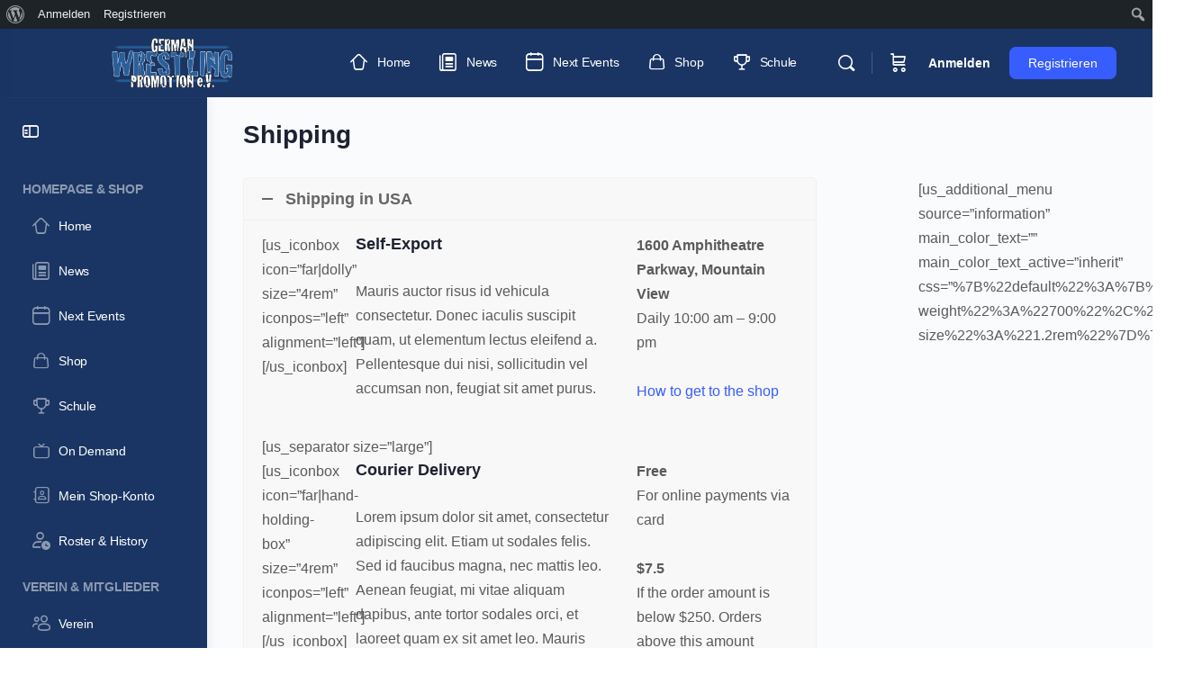

--- FILE ---
content_type: text/html; charset=UTF-8
request_url: https://www.gwp-wrestling.de/shipping/
body_size: 55597
content:
<!doctype html>
<html lang="de">
	<head><meta charset="UTF-8"><script>if(navigator.userAgent.match(/MSIE|Internet Explorer/i)||navigator.userAgent.match(/Trident\/7\..*?rv:11/i)){var href=document.location.href;if(!href.match(/[?&]nowprocket/)){if(href.indexOf("?")==-1){if(href.indexOf("#")==-1){document.location.href=href+"?nowprocket=1"}else{document.location.href=href.replace("#","?nowprocket=1#")}}else{if(href.indexOf("#")==-1){document.location.href=href+"&nowprocket=1"}else{document.location.href=href.replace("#","&nowprocket=1#")}}}}</script><script>(()=>{class RocketLazyLoadScripts{constructor(){this.v="2.0.4",this.userEvents=["keydown","keyup","mousedown","mouseup","mousemove","mouseover","mouseout","touchmove","touchstart","touchend","touchcancel","wheel","click","dblclick","input"],this.attributeEvents=["onblur","onclick","oncontextmenu","ondblclick","onfocus","onmousedown","onmouseenter","onmouseleave","onmousemove","onmouseout","onmouseover","onmouseup","onmousewheel","onscroll","onsubmit"]}async t(){this.i(),this.o(),/iP(ad|hone)/.test(navigator.userAgent)&&this.h(),this.u(),this.l(this),this.m(),this.k(this),this.p(this),this._(),await Promise.all([this.R(),this.L()]),this.lastBreath=Date.now(),this.S(this),this.P(),this.D(),this.O(),this.M(),await this.C(this.delayedScripts.normal),await this.C(this.delayedScripts.defer),await this.C(this.delayedScripts.async),await this.T(),await this.F(),await this.j(),await this.A(),window.dispatchEvent(new Event("rocket-allScriptsLoaded")),this.everythingLoaded=!0,this.lastTouchEnd&&await new Promise(t=>setTimeout(t,500-Date.now()+this.lastTouchEnd)),this.I(),this.H(),this.U(),this.W()}i(){this.CSPIssue=sessionStorage.getItem("rocketCSPIssue"),document.addEventListener("securitypolicyviolation",t=>{this.CSPIssue||"script-src-elem"!==t.violatedDirective||"data"!==t.blockedURI||(this.CSPIssue=!0,sessionStorage.setItem("rocketCSPIssue",!0))},{isRocket:!0})}o(){window.addEventListener("pageshow",t=>{this.persisted=t.persisted,this.realWindowLoadedFired=!0},{isRocket:!0}),window.addEventListener("pagehide",()=>{this.onFirstUserAction=null},{isRocket:!0})}h(){let t;function e(e){t=e}window.addEventListener("touchstart",e,{isRocket:!0}),window.addEventListener("touchend",function i(o){o.changedTouches[0]&&t.changedTouches[0]&&Math.abs(o.changedTouches[0].pageX-t.changedTouches[0].pageX)<10&&Math.abs(o.changedTouches[0].pageY-t.changedTouches[0].pageY)<10&&o.timeStamp-t.timeStamp<200&&(window.removeEventListener("touchstart",e,{isRocket:!0}),window.removeEventListener("touchend",i,{isRocket:!0}),"INPUT"===o.target.tagName&&"text"===o.target.type||(o.target.dispatchEvent(new TouchEvent("touchend",{target:o.target,bubbles:!0})),o.target.dispatchEvent(new MouseEvent("mouseover",{target:o.target,bubbles:!0})),o.target.dispatchEvent(new PointerEvent("click",{target:o.target,bubbles:!0,cancelable:!0,detail:1,clientX:o.changedTouches[0].clientX,clientY:o.changedTouches[0].clientY})),event.preventDefault()))},{isRocket:!0})}q(t){this.userActionTriggered||("mousemove"!==t.type||this.firstMousemoveIgnored?"keyup"===t.type||"mouseover"===t.type||"mouseout"===t.type||(this.userActionTriggered=!0,this.onFirstUserAction&&this.onFirstUserAction()):this.firstMousemoveIgnored=!0),"click"===t.type&&t.preventDefault(),t.stopPropagation(),t.stopImmediatePropagation(),"touchstart"===this.lastEvent&&"touchend"===t.type&&(this.lastTouchEnd=Date.now()),"click"===t.type&&(this.lastTouchEnd=0),this.lastEvent=t.type,t.composedPath&&t.composedPath()[0].getRootNode()instanceof ShadowRoot&&(t.rocketTarget=t.composedPath()[0]),this.savedUserEvents.push(t)}u(){this.savedUserEvents=[],this.userEventHandler=this.q.bind(this),this.userEvents.forEach(t=>window.addEventListener(t,this.userEventHandler,{passive:!1,isRocket:!0})),document.addEventListener("visibilitychange",this.userEventHandler,{isRocket:!0})}U(){this.userEvents.forEach(t=>window.removeEventListener(t,this.userEventHandler,{passive:!1,isRocket:!0})),document.removeEventListener("visibilitychange",this.userEventHandler,{isRocket:!0}),this.savedUserEvents.forEach(t=>{(t.rocketTarget||t.target).dispatchEvent(new window[t.constructor.name](t.type,t))})}m(){const t="return false",e=Array.from(this.attributeEvents,t=>"data-rocket-"+t),i="["+this.attributeEvents.join("],[")+"]",o="[data-rocket-"+this.attributeEvents.join("],[data-rocket-")+"]",s=(e,i,o)=>{o&&o!==t&&(e.setAttribute("data-rocket-"+i,o),e["rocket"+i]=new Function("event",o),e.setAttribute(i,t))};new MutationObserver(t=>{for(const n of t)"attributes"===n.type&&(n.attributeName.startsWith("data-rocket-")||this.everythingLoaded?n.attributeName.startsWith("data-rocket-")&&this.everythingLoaded&&this.N(n.target,n.attributeName.substring(12)):s(n.target,n.attributeName,n.target.getAttribute(n.attributeName))),"childList"===n.type&&n.addedNodes.forEach(t=>{if(t.nodeType===Node.ELEMENT_NODE)if(this.everythingLoaded)for(const i of[t,...t.querySelectorAll(o)])for(const t of i.getAttributeNames())e.includes(t)&&this.N(i,t.substring(12));else for(const e of[t,...t.querySelectorAll(i)])for(const t of e.getAttributeNames())this.attributeEvents.includes(t)&&s(e,t,e.getAttribute(t))})}).observe(document,{subtree:!0,childList:!0,attributeFilter:[...this.attributeEvents,...e]})}I(){this.attributeEvents.forEach(t=>{document.querySelectorAll("[data-rocket-"+t+"]").forEach(e=>{this.N(e,t)})})}N(t,e){const i=t.getAttribute("data-rocket-"+e);i&&(t.setAttribute(e,i),t.removeAttribute("data-rocket-"+e))}k(t){Object.defineProperty(HTMLElement.prototype,"onclick",{get(){return this.rocketonclick||null},set(e){this.rocketonclick=e,this.setAttribute(t.everythingLoaded?"onclick":"data-rocket-onclick","this.rocketonclick(event)")}})}S(t){function e(e,i){let o=e[i];e[i]=null,Object.defineProperty(e,i,{get:()=>o,set(s){t.everythingLoaded?o=s:e["rocket"+i]=o=s}})}e(document,"onreadystatechange"),e(window,"onload"),e(window,"onpageshow");try{Object.defineProperty(document,"readyState",{get:()=>t.rocketReadyState,set(e){t.rocketReadyState=e},configurable:!0}),document.readyState="loading"}catch(t){console.log("WPRocket DJE readyState conflict, bypassing")}}l(t){this.originalAddEventListener=EventTarget.prototype.addEventListener,this.originalRemoveEventListener=EventTarget.prototype.removeEventListener,this.savedEventListeners=[],EventTarget.prototype.addEventListener=function(e,i,o){o&&o.isRocket||!t.B(e,this)&&!t.userEvents.includes(e)||t.B(e,this)&&!t.userActionTriggered||e.startsWith("rocket-")||t.everythingLoaded?t.originalAddEventListener.call(this,e,i,o):(t.savedEventListeners.push({target:this,remove:!1,type:e,func:i,options:o}),"mouseenter"!==e&&"mouseleave"!==e||t.originalAddEventListener.call(this,e,t.savedUserEvents.push,o))},EventTarget.prototype.removeEventListener=function(e,i,o){o&&o.isRocket||!t.B(e,this)&&!t.userEvents.includes(e)||t.B(e,this)&&!t.userActionTriggered||e.startsWith("rocket-")||t.everythingLoaded?t.originalRemoveEventListener.call(this,e,i,o):t.savedEventListeners.push({target:this,remove:!0,type:e,func:i,options:o})}}J(t,e){this.savedEventListeners=this.savedEventListeners.filter(i=>{let o=i.type,s=i.target||window;return e!==o||t!==s||(this.B(o,s)&&(i.type="rocket-"+o),this.$(i),!1)})}H(){EventTarget.prototype.addEventListener=this.originalAddEventListener,EventTarget.prototype.removeEventListener=this.originalRemoveEventListener,this.savedEventListeners.forEach(t=>this.$(t))}$(t){t.remove?this.originalRemoveEventListener.call(t.target,t.type,t.func,t.options):this.originalAddEventListener.call(t.target,t.type,t.func,t.options)}p(t){let e;function i(e){return t.everythingLoaded?e:e.split(" ").map(t=>"load"===t||t.startsWith("load.")?"rocket-jquery-load":t).join(" ")}function o(o){function s(e){const s=o.fn[e];o.fn[e]=o.fn.init.prototype[e]=function(){return this[0]===window&&t.userActionTriggered&&("string"==typeof arguments[0]||arguments[0]instanceof String?arguments[0]=i(arguments[0]):"object"==typeof arguments[0]&&Object.keys(arguments[0]).forEach(t=>{const e=arguments[0][t];delete arguments[0][t],arguments[0][i(t)]=e})),s.apply(this,arguments),this}}if(o&&o.fn&&!t.allJQueries.includes(o)){const e={DOMContentLoaded:[],"rocket-DOMContentLoaded":[]};for(const t in e)document.addEventListener(t,()=>{e[t].forEach(t=>t())},{isRocket:!0});o.fn.ready=o.fn.init.prototype.ready=function(i){function s(){parseInt(o.fn.jquery)>2?setTimeout(()=>i.bind(document)(o)):i.bind(document)(o)}return"function"==typeof i&&(t.realDomReadyFired?!t.userActionTriggered||t.fauxDomReadyFired?s():e["rocket-DOMContentLoaded"].push(s):e.DOMContentLoaded.push(s)),o([])},s("on"),s("one"),s("off"),t.allJQueries.push(o)}e=o}t.allJQueries=[],o(window.jQuery),Object.defineProperty(window,"jQuery",{get:()=>e,set(t){o(t)}})}P(){const t=new Map;document.write=document.writeln=function(e){const i=document.currentScript,o=document.createRange(),s=i.parentElement;let n=t.get(i);void 0===n&&(n=i.nextSibling,t.set(i,n));const c=document.createDocumentFragment();o.setStart(c,0),c.appendChild(o.createContextualFragment(e)),s.insertBefore(c,n)}}async R(){return new Promise(t=>{this.userActionTriggered?t():this.onFirstUserAction=t})}async L(){return new Promise(t=>{document.addEventListener("DOMContentLoaded",()=>{this.realDomReadyFired=!0,t()},{isRocket:!0})})}async j(){return this.realWindowLoadedFired?Promise.resolve():new Promise(t=>{window.addEventListener("load",t,{isRocket:!0})})}M(){this.pendingScripts=[];this.scriptsMutationObserver=new MutationObserver(t=>{for(const e of t)e.addedNodes.forEach(t=>{"SCRIPT"!==t.tagName||t.noModule||t.isWPRocket||this.pendingScripts.push({script:t,promise:new Promise(e=>{const i=()=>{const i=this.pendingScripts.findIndex(e=>e.script===t);i>=0&&this.pendingScripts.splice(i,1),e()};t.addEventListener("load",i,{isRocket:!0}),t.addEventListener("error",i,{isRocket:!0}),setTimeout(i,1e3)})})})}),this.scriptsMutationObserver.observe(document,{childList:!0,subtree:!0})}async F(){await this.X(),this.pendingScripts.length?(await this.pendingScripts[0].promise,await this.F()):this.scriptsMutationObserver.disconnect()}D(){this.delayedScripts={normal:[],async:[],defer:[]},document.querySelectorAll("script[type$=rocketlazyloadscript]").forEach(t=>{t.hasAttribute("data-rocket-src")?t.hasAttribute("async")&&!1!==t.async?this.delayedScripts.async.push(t):t.hasAttribute("defer")&&!1!==t.defer||"module"===t.getAttribute("data-rocket-type")?this.delayedScripts.defer.push(t):this.delayedScripts.normal.push(t):this.delayedScripts.normal.push(t)})}async _(){await this.L();let t=[];document.querySelectorAll("script[type$=rocketlazyloadscript][data-rocket-src]").forEach(e=>{let i=e.getAttribute("data-rocket-src");if(i&&!i.startsWith("data:")){i.startsWith("//")&&(i=location.protocol+i);try{const o=new URL(i).origin;o!==location.origin&&t.push({src:o,crossOrigin:e.crossOrigin||"module"===e.getAttribute("data-rocket-type")})}catch(t){}}}),t=[...new Map(t.map(t=>[JSON.stringify(t),t])).values()],this.Y(t,"preconnect")}async G(t){if(await this.K(),!0!==t.noModule||!("noModule"in HTMLScriptElement.prototype))return new Promise(e=>{let i;function o(){(i||t).setAttribute("data-rocket-status","executed"),e()}try{if(navigator.userAgent.includes("Firefox/")||""===navigator.vendor||this.CSPIssue)i=document.createElement("script"),[...t.attributes].forEach(t=>{let e=t.nodeName;"type"!==e&&("data-rocket-type"===e&&(e="type"),"data-rocket-src"===e&&(e="src"),i.setAttribute(e,t.nodeValue))}),t.text&&(i.text=t.text),t.nonce&&(i.nonce=t.nonce),i.hasAttribute("src")?(i.addEventListener("load",o,{isRocket:!0}),i.addEventListener("error",()=>{i.setAttribute("data-rocket-status","failed-network"),e()},{isRocket:!0}),setTimeout(()=>{i.isConnected||e()},1)):(i.text=t.text,o()),i.isWPRocket=!0,t.parentNode.replaceChild(i,t);else{const i=t.getAttribute("data-rocket-type"),s=t.getAttribute("data-rocket-src");i?(t.type=i,t.removeAttribute("data-rocket-type")):t.removeAttribute("type"),t.addEventListener("load",o,{isRocket:!0}),t.addEventListener("error",i=>{this.CSPIssue&&i.target.src.startsWith("data:")?(console.log("WPRocket: CSP fallback activated"),t.removeAttribute("src"),this.G(t).then(e)):(t.setAttribute("data-rocket-status","failed-network"),e())},{isRocket:!0}),s?(t.fetchPriority="high",t.removeAttribute("data-rocket-src"),t.src=s):t.src="data:text/javascript;base64,"+window.btoa(unescape(encodeURIComponent(t.text)))}}catch(i){t.setAttribute("data-rocket-status","failed-transform"),e()}});t.setAttribute("data-rocket-status","skipped")}async C(t){const e=t.shift();return e?(e.isConnected&&await this.G(e),this.C(t)):Promise.resolve()}O(){this.Y([...this.delayedScripts.normal,...this.delayedScripts.defer,...this.delayedScripts.async],"preload")}Y(t,e){this.trash=this.trash||[];let i=!0;var o=document.createDocumentFragment();t.forEach(t=>{const s=t.getAttribute&&t.getAttribute("data-rocket-src")||t.src;if(s&&!s.startsWith("data:")){const n=document.createElement("link");n.href=s,n.rel=e,"preconnect"!==e&&(n.as="script",n.fetchPriority=i?"high":"low"),t.getAttribute&&"module"===t.getAttribute("data-rocket-type")&&(n.crossOrigin=!0),t.crossOrigin&&(n.crossOrigin=t.crossOrigin),t.integrity&&(n.integrity=t.integrity),t.nonce&&(n.nonce=t.nonce),o.appendChild(n),this.trash.push(n),i=!1}}),document.head.appendChild(o)}W(){this.trash.forEach(t=>t.remove())}async T(){try{document.readyState="interactive"}catch(t){}this.fauxDomReadyFired=!0;try{await this.K(),this.J(document,"readystatechange"),document.dispatchEvent(new Event("rocket-readystatechange")),await this.K(),document.rocketonreadystatechange&&document.rocketonreadystatechange(),await this.K(),this.J(document,"DOMContentLoaded"),document.dispatchEvent(new Event("rocket-DOMContentLoaded")),await this.K(),this.J(window,"DOMContentLoaded"),window.dispatchEvent(new Event("rocket-DOMContentLoaded"))}catch(t){console.error(t)}}async A(){try{document.readyState="complete"}catch(t){}try{await this.K(),this.J(document,"readystatechange"),document.dispatchEvent(new Event("rocket-readystatechange")),await this.K(),document.rocketonreadystatechange&&document.rocketonreadystatechange(),await this.K(),this.J(window,"load"),window.dispatchEvent(new Event("rocket-load")),await this.K(),window.rocketonload&&window.rocketonload(),await this.K(),this.allJQueries.forEach(t=>t(window).trigger("rocket-jquery-load")),await this.K(),this.J(window,"pageshow");const t=new Event("rocket-pageshow");t.persisted=this.persisted,window.dispatchEvent(t),await this.K(),window.rocketonpageshow&&window.rocketonpageshow({persisted:this.persisted})}catch(t){console.error(t)}}async K(){Date.now()-this.lastBreath>45&&(await this.X(),this.lastBreath=Date.now())}async X(){return document.hidden?new Promise(t=>setTimeout(t)):new Promise(t=>requestAnimationFrame(t))}B(t,e){return e===document&&"readystatechange"===t||(e===document&&"DOMContentLoaded"===t||(e===window&&"DOMContentLoaded"===t||(e===window&&"load"===t||e===window&&"pageshow"===t)))}static run(){(new RocketLazyLoadScripts).t()}}RocketLazyLoadScripts.run()})();</script>
		
		<link rel="profile" href="http://gmpg.org/xfn/11">
		<title>Shipping &#8211; German Wrestling Promotion e.V.</title>
<script type="text/html" id="tmpl-bb-link-preview">
<% if ( link_scrapping ) { %>
	<% if ( link_loading ) { %>
		<span class="bb-url-scrapper-loading bb-ajax-loader"><i class="bb-icon-l bb-icon-spinner animate-spin"></i>Vorschau wird geladen...</span>
	<% } %>
	<% if ( link_success || link_error ) { %>
		<a title="Vorschau abbrechen" href="#" id="bb-close-link-suggestion">Vorschau entfernen</a>
		<div class="bb-link-preview-container">

			<% if ( link_images && link_images.length && link_success && ! link_error && '' !== link_image_index ) { %>
				<div id="bb-url-scrapper-img-holder">
					<div class="bb-link-preview-image">
						<div class="bb-link-preview-image-cover">
							<img src="<%= link_images[link_image_index] %>"/>
						</div>
						<div class="bb-link-preview-icons">
							<%
							if ( link_images.length > 1 ) { %>
								<a data-bp-tooltip-pos="up" data-bp-tooltip="Bild ändern" href="#" class="icon-exchange toolbar-button bp-tooltip" id="icon-exchange"><i class="bb-icon-l bb-icon-exchange"></i></a>
							<% } %>
							<% if ( link_images.length ) { %>
								<a data-bp-tooltip-pos="up" data-bp-tooltip="Bild entfernen" href="#" class="icon-image-slash toolbar-button bp-tooltip" id="bb-link-preview-remove-image"><i class="bb-icon-l bb-icon-image-slash"></i></a>
							<% } %>
							<a data-bp-tooltip-pos="up" data-bp-tooltip="Bestätigen" class="toolbar-button bp-tooltip" href="#" id="bb-link-preview-select-image">
								<i class="bb-icon-check bb-icon-l"></i>
							</a>
						</div>
					</div>
					<% if ( link_images.length > 1 ) { %>
						<div class="bb-url-thumb-nav">
							<button type="button" id="bb-url-prevPicButton"><span class="bb-icon-l bb-icon-angle-left"></span></button>
							<button type="button" id="bb-url-nextPicButton"><span class="bb-icon-l bb-icon-angle-right"></span></button>
							<div id="bb-url-scrapper-img-count">
								Bild <%= link_image_index + 1 %>&nbsp;von&nbsp;<%= link_images.length %>
							</div>
						</div>
					<% } %>
				</div>
			<% } %>

			<% if ( link_success && ! link_error && link_url ) { %>
				<div class="bb-link-preview-info">
					<% var a = document.createElement('a');
						a.href = link_url;
						var hostname = a.hostname;
						var domainName = hostname.replace('www.', '' );
					%>

					<% if ( 'undefined' !== typeof link_title && link_title.trim() && link_description ) { %>
						<p class="bb-link-preview-link-name"><%= domainName %></p>
					<% } %>

					<% if ( link_success && ! link_error ) { %>
						<p class="bb-link-preview-title"><%= link_title %></p>
					<% } %>

					<% if ( link_success && ! link_error ) { %>
						<div class="bb-link-preview-excerpt"><p><%= link_description %></p></div>
					<% } %>
				</div>
			<% } %>
			<% if ( link_error && ! link_success ) { %>
				<div id="bb-url-error" class="bb-url-error"><%= link_error_msg %></div>
			<% } %>
		</div>
	<% } %>
<% } %>
</script>
<script type="text/html" id="tmpl-profile-card-popup">
	<div id="profile-card" class="bb-profile-card bb-popup-card" data-bp-item-id="" data-bp-item-component="members">

		<div class="skeleton-card">
			<div class="skeleton-card-body">
				<div class="skeleton-card-avatar bb-loading-bg"></div>
				<div class="skeleton-card-entity">
					<div class="skeleton-card-type bb-loading-bg"></div>
					<div class="skeleton-card-heading bb-loading-bg"></div>
					<div class="skeleton-card-meta bb-loading-bg"></div>
				</div>
			</div>
						<div class="skeleton-card-footer skeleton-footer-plain">
				<div class="skeleton-card-button bb-loading-bg"></div>
				<div class="skeleton-card-button bb-loading-bg"></div>
				<div class="skeleton-card-button bb-loading-bg"></div>
			</div>
		</div>

		<div class="bb-card-content">
			<div class="bb-card-body">
				<div class="bb-card-avatar">
					<span class="card-profile-status"></span>
					<img src="" alt="">
				</div>
				<div class="bb-card-entity">
					<div class="bb-card-profile-type"></div>
					<h4 class="bb-card-heading"></h4>
					<div class="bb-card-meta">
						<span class="card-meta-item card-meta-joined">Beigetreten <span></span></span>
						<span class="card-meta-item card-meta-last-active"></span>
													<span class="card-meta-item card-meta-followers"></span>
												</div>
				</div>
			</div>
			<div class="bb-card-footer">
								<div class="bb-card-action bb-card-action-outline">
					<a href="" class="card-button card-button-profile">Profil ansehen</a>
				</div>
			</div>
		</div>

	</div>
</script>
<script type="text/html" id="tmpl-group-card-popup">
	<div id="group-card" class="bb-group-card bb-popup-card" data-bp-item-id="" data-bp-item-component="groups">

		<div class="skeleton-card">
			<div class="skeleton-card-body">
				<div class="skeleton-card-avatar bb-loading-bg"></div>
				<div class="skeleton-card-entity">
					<div class="skeleton-card-heading bb-loading-bg"></div>
					<div class="skeleton-card-meta bb-loading-bg"></div>
				</div>
			</div>
						<div class="skeleton-card-footer skeleton-footer-plain">
				<div class="skeleton-card-button bb-loading-bg"></div>
				<div class="skeleton-card-button bb-loading-bg"></div>
			</div>
		</div>

		<div class="bb-card-content">
			<div class="bb-card-body">
				<div class="bb-card-avatar">
					<img src="" alt="">
				</div>
				<div class="bb-card-entity">
					<h4 class="bb-card-heading"></h4>
					<div class="bb-card-meta">
						<span class="card-meta-item card-meta-status"></span>
						<span class="card-meta-item card-meta-type"></span>
						<span class="card-meta-item card-meta-last-active"></span>
					</div>
					<div class="card-group-members">
						<span class="bs-group-members"></span>
					</div>
				</div>
			</div>
			<div class="bb-card-footer">
								<div class="bb-card-action bb-card-action-outline">
					<a href="" class="card-button card-button-group">View Group</a>
				</div>
			</div>
		</div>

	</div>
</script>
<meta name='robots' content='max-image-preview:large' />
	<style>img:is([sizes="auto" i], [sizes^="auto," i]) { contain-intrinsic-size: 3000px 1500px }</style>
	<script type="rocketlazyloadscript">window._wca = window._wca || [];</script>
<link rel='dns-prefetch' href='//stats.wp.com' />

<link rel="alternate" type="application/rss+xml" title="German Wrestling Promotion e.V. &raquo; Feed" href="https://www.gwp-wrestling.de/feed/" />
<link rel="alternate" type="application/rss+xml" title="German Wrestling Promotion e.V. &raquo; Kommentar-Feed" href="https://www.gwp-wrestling.de/comments/feed/" />
<link data-minify="1" rel='stylesheet' id='tc-seat-charts-block-frontend-css' href='https://www.gwp-wrestling.de/wp-content/cache/min/1/wp-content/plugins/seating-charts/assets/blocks/build/style-frontend.css?ver=1755011168' type='text/css' media='all' />
<link data-minify="1" rel='stylesheet' id='tc_woobridge-block-css' href='https://www.gwp-wrestling.de/wp-content/cache/min/1/wp-content/plugins/bridge-for-woocommerce/assets/blocks/build/style-frontend.css?ver=1755011168' type='text/css' media='all' />
<link data-minify="1" rel='stylesheet' id='dashicons-css' href='https://www.gwp-wrestling.de/wp-content/cache/min/1/wp-includes/css/dashicons.min.css?ver=1755011168' type='text/css' media='all' />
<link rel='stylesheet' id='admin-bar-css' href='https://www.gwp-wrestling.de/wp-includes/css/admin-bar.min.css?ver=6.8.3' type='text/css' media='all' />
<style id='admin-bar-inline-css' type='text/css'>

		@media screen { html { margin-top: 32px !important; } }
		@media screen and ( max-width: 782px ) { html { margin-top: 46px !important; } }
	
@media print { #wpadminbar { display:none; } }
</style>
<link rel='stylesheet' id='bp-nouveau-icons-map-css' href='https://www.gwp-wrestling.de/wp-content/plugins/buddyboss-platform/bp-templates/bp-nouveau/icons/css/icons-map.min.css?ver=2.14.4' type='text/css' media='all' />
<link data-minify="1" rel='stylesheet' id='bp-nouveau-bb-icons-css' href='https://www.gwp-wrestling.de/wp-content/cache/min/1/wp-content/plugins/buddyboss-platform/bp-templates/bp-nouveau/icons/css/bb-icons.min.css?ver=1755011168' type='text/css' media='all' />
<link rel='stylesheet' id='bp-nouveau-css' href='https://www.gwp-wrestling.de/wp-content/cache/background-css/1/www.gwp-wrestling.de/wp-content/plugins/buddyboss-platform/bp-templates/bp-nouveau/css/buddypress.min.css?ver=2.14.4&wpr_t=1769813175' type='text/css' media='all' />
<style id='bp-nouveau-inline-css' type='text/css'>
.list-wrap .bs-group-cover a:before{ background:unset; }
body .bp-member-type.bb-current-member-gwp-team-admins {background-color:#0066bf !important;}body .bp-member-type.bb-current-member-gwp-team-admins {color:#ffffff !important;}body .bp-member-type.bb-current-member-gwp-member {background-color:#000066 !important;}body .bp-member-type.bb-current-member-gwp-member {color:#ffffff !important;}body .bp-member-type.bb-current-member-follower {background-color:#008080 !important;}body .bp-member-type.bb-current-member-follower {color:#ffffff !important;}body .bp-member-type.bb-current-member-gwp-team {background-color:#660044 !important;}body .bp-member-type.bb-current-member-gwp-team {color:#ffffff !important;}
</style>
<link data-minify="1" rel='stylesheet' id='buddyboss_legacy-css' href='https://www.gwp-wrestling.de/wp-content/cache/min/1/wp-content/themes/buddyboss-theme/inc/plugins/buddyboss-menu-icons/vendor/kucrut/icon-picker/css/types/buddyboss_legacy.css?ver=1755011168' type='text/css' media='all' />
<link rel='stylesheet' id='wp-block-library-css' href='https://www.gwp-wrestling.de/wp-includes/css/dist/block-library/style.min.css?ver=6.8.3' type='text/css' media='all' />
<style id='classic-theme-styles-inline-css' type='text/css'>
/*! This file is auto-generated */
.wp-block-button__link{color:#fff;background-color:#32373c;border-radius:9999px;box-shadow:none;text-decoration:none;padding:calc(.667em + 2px) calc(1.333em + 2px);font-size:1.125em}.wp-block-file__button{background:#32373c;color:#fff;text-decoration:none}
</style>
<link data-minify="1" rel='stylesheet' id='bb_theme_block-buddypanel-style-css-css' href='https://www.gwp-wrestling.de/wp-content/cache/min/1/wp-content/themes/buddyboss-theme/blocks/buddypanel/build/style-buddypanel.css?ver=1755011168' type='text/css' media='all' />
<link rel='stylesheet' id='mediaelement-css' href='https://www.gwp-wrestling.de/wp-content/cache/background-css/1/www.gwp-wrestling.de/wp-includes/js/mediaelement/mediaelementplayer-legacy.min.css?ver=4.2.17&wpr_t=1769813175' type='text/css' media='all' />
<link rel='stylesheet' id='wp-mediaelement-css' href='https://www.gwp-wrestling.de/wp-includes/js/mediaelement/wp-mediaelement.min.css?ver=6.8.3' type='text/css' media='all' />
<style id='jetpack-sharing-buttons-style-inline-css' type='text/css'>
.jetpack-sharing-buttons__services-list{display:flex;flex-direction:row;flex-wrap:wrap;gap:0;list-style-type:none;margin:5px;padding:0}.jetpack-sharing-buttons__services-list.has-small-icon-size{font-size:12px}.jetpack-sharing-buttons__services-list.has-normal-icon-size{font-size:16px}.jetpack-sharing-buttons__services-list.has-large-icon-size{font-size:24px}.jetpack-sharing-buttons__services-list.has-huge-icon-size{font-size:36px}@media print{.jetpack-sharing-buttons__services-list{display:none!important}}.editor-styles-wrapper .wp-block-jetpack-sharing-buttons{gap:0;padding-inline-start:0}ul.jetpack-sharing-buttons__services-list.has-background{padding:1.25em 2.375em}
</style>
<style id='global-styles-inline-css' type='text/css'>
:root{--wp--preset--aspect-ratio--square: 1;--wp--preset--aspect-ratio--4-3: 4/3;--wp--preset--aspect-ratio--3-4: 3/4;--wp--preset--aspect-ratio--3-2: 3/2;--wp--preset--aspect-ratio--2-3: 2/3;--wp--preset--aspect-ratio--16-9: 16/9;--wp--preset--aspect-ratio--9-16: 9/16;--wp--preset--color--black: #000000;--wp--preset--color--cyan-bluish-gray: #abb8c3;--wp--preset--color--white: #ffffff;--wp--preset--color--pale-pink: #f78da7;--wp--preset--color--vivid-red: #cf2e2e;--wp--preset--color--luminous-vivid-orange: #ff6900;--wp--preset--color--luminous-vivid-amber: #fcb900;--wp--preset--color--light-green-cyan: #7bdcb5;--wp--preset--color--vivid-green-cyan: #00d084;--wp--preset--color--pale-cyan-blue: #8ed1fc;--wp--preset--color--vivid-cyan-blue: #0693e3;--wp--preset--color--vivid-purple: #9b51e0;--wp--preset--gradient--vivid-cyan-blue-to-vivid-purple: linear-gradient(135deg,rgba(6,147,227,1) 0%,rgb(155,81,224) 100%);--wp--preset--gradient--light-green-cyan-to-vivid-green-cyan: linear-gradient(135deg,rgb(122,220,180) 0%,rgb(0,208,130) 100%);--wp--preset--gradient--luminous-vivid-amber-to-luminous-vivid-orange: linear-gradient(135deg,rgba(252,185,0,1) 0%,rgba(255,105,0,1) 100%);--wp--preset--gradient--luminous-vivid-orange-to-vivid-red: linear-gradient(135deg,rgba(255,105,0,1) 0%,rgb(207,46,46) 100%);--wp--preset--gradient--very-light-gray-to-cyan-bluish-gray: linear-gradient(135deg,rgb(238,238,238) 0%,rgb(169,184,195) 100%);--wp--preset--gradient--cool-to-warm-spectrum: linear-gradient(135deg,rgb(74,234,220) 0%,rgb(151,120,209) 20%,rgb(207,42,186) 40%,rgb(238,44,130) 60%,rgb(251,105,98) 80%,rgb(254,248,76) 100%);--wp--preset--gradient--blush-light-purple: linear-gradient(135deg,rgb(255,206,236) 0%,rgb(152,150,240) 100%);--wp--preset--gradient--blush-bordeaux: linear-gradient(135deg,rgb(254,205,165) 0%,rgb(254,45,45) 50%,rgb(107,0,62) 100%);--wp--preset--gradient--luminous-dusk: linear-gradient(135deg,rgb(255,203,112) 0%,rgb(199,81,192) 50%,rgb(65,88,208) 100%);--wp--preset--gradient--pale-ocean: linear-gradient(135deg,rgb(255,245,203) 0%,rgb(182,227,212) 50%,rgb(51,167,181) 100%);--wp--preset--gradient--electric-grass: linear-gradient(135deg,rgb(202,248,128) 0%,rgb(113,206,126) 100%);--wp--preset--gradient--midnight: linear-gradient(135deg,rgb(2,3,129) 0%,rgb(40,116,252) 100%);--wp--preset--font-size--small: 13px;--wp--preset--font-size--medium: 20px;--wp--preset--font-size--large: 36px;--wp--preset--font-size--x-large: 42px;--wp--preset--spacing--20: 0.44rem;--wp--preset--spacing--30: 0.67rem;--wp--preset--spacing--40: 1rem;--wp--preset--spacing--50: 1.5rem;--wp--preset--spacing--60: 2.25rem;--wp--preset--spacing--70: 3.38rem;--wp--preset--spacing--80: 5.06rem;--wp--preset--shadow--natural: 6px 6px 9px rgba(0, 0, 0, 0.2);--wp--preset--shadow--deep: 12px 12px 50px rgba(0, 0, 0, 0.4);--wp--preset--shadow--sharp: 6px 6px 0px rgba(0, 0, 0, 0.2);--wp--preset--shadow--outlined: 6px 6px 0px -3px rgba(255, 255, 255, 1), 6px 6px rgba(0, 0, 0, 1);--wp--preset--shadow--crisp: 6px 6px 0px rgba(0, 0, 0, 1);}:where(.is-layout-flex){gap: 0.5em;}:where(.is-layout-grid){gap: 0.5em;}body .is-layout-flex{display: flex;}.is-layout-flex{flex-wrap: wrap;align-items: center;}.is-layout-flex > :is(*, div){margin: 0;}body .is-layout-grid{display: grid;}.is-layout-grid > :is(*, div){margin: 0;}:where(.wp-block-columns.is-layout-flex){gap: 2em;}:where(.wp-block-columns.is-layout-grid){gap: 2em;}:where(.wp-block-post-template.is-layout-flex){gap: 1.25em;}:where(.wp-block-post-template.is-layout-grid){gap: 1.25em;}.has-black-color{color: var(--wp--preset--color--black) !important;}.has-cyan-bluish-gray-color{color: var(--wp--preset--color--cyan-bluish-gray) !important;}.has-white-color{color: var(--wp--preset--color--white) !important;}.has-pale-pink-color{color: var(--wp--preset--color--pale-pink) !important;}.has-vivid-red-color{color: var(--wp--preset--color--vivid-red) !important;}.has-luminous-vivid-orange-color{color: var(--wp--preset--color--luminous-vivid-orange) !important;}.has-luminous-vivid-amber-color{color: var(--wp--preset--color--luminous-vivid-amber) !important;}.has-light-green-cyan-color{color: var(--wp--preset--color--light-green-cyan) !important;}.has-vivid-green-cyan-color{color: var(--wp--preset--color--vivid-green-cyan) !important;}.has-pale-cyan-blue-color{color: var(--wp--preset--color--pale-cyan-blue) !important;}.has-vivid-cyan-blue-color{color: var(--wp--preset--color--vivid-cyan-blue) !important;}.has-vivid-purple-color{color: var(--wp--preset--color--vivid-purple) !important;}.has-black-background-color{background-color: var(--wp--preset--color--black) !important;}.has-cyan-bluish-gray-background-color{background-color: var(--wp--preset--color--cyan-bluish-gray) !important;}.has-white-background-color{background-color: var(--wp--preset--color--white) !important;}.has-pale-pink-background-color{background-color: var(--wp--preset--color--pale-pink) !important;}.has-vivid-red-background-color{background-color: var(--wp--preset--color--vivid-red) !important;}.has-luminous-vivid-orange-background-color{background-color: var(--wp--preset--color--luminous-vivid-orange) !important;}.has-luminous-vivid-amber-background-color{background-color: var(--wp--preset--color--luminous-vivid-amber) !important;}.has-light-green-cyan-background-color{background-color: var(--wp--preset--color--light-green-cyan) !important;}.has-vivid-green-cyan-background-color{background-color: var(--wp--preset--color--vivid-green-cyan) !important;}.has-pale-cyan-blue-background-color{background-color: var(--wp--preset--color--pale-cyan-blue) !important;}.has-vivid-cyan-blue-background-color{background-color: var(--wp--preset--color--vivid-cyan-blue) !important;}.has-vivid-purple-background-color{background-color: var(--wp--preset--color--vivid-purple) !important;}.has-black-border-color{border-color: var(--wp--preset--color--black) !important;}.has-cyan-bluish-gray-border-color{border-color: var(--wp--preset--color--cyan-bluish-gray) !important;}.has-white-border-color{border-color: var(--wp--preset--color--white) !important;}.has-pale-pink-border-color{border-color: var(--wp--preset--color--pale-pink) !important;}.has-vivid-red-border-color{border-color: var(--wp--preset--color--vivid-red) !important;}.has-luminous-vivid-orange-border-color{border-color: var(--wp--preset--color--luminous-vivid-orange) !important;}.has-luminous-vivid-amber-border-color{border-color: var(--wp--preset--color--luminous-vivid-amber) !important;}.has-light-green-cyan-border-color{border-color: var(--wp--preset--color--light-green-cyan) !important;}.has-vivid-green-cyan-border-color{border-color: var(--wp--preset--color--vivid-green-cyan) !important;}.has-pale-cyan-blue-border-color{border-color: var(--wp--preset--color--pale-cyan-blue) !important;}.has-vivid-cyan-blue-border-color{border-color: var(--wp--preset--color--vivid-cyan-blue) !important;}.has-vivid-purple-border-color{border-color: var(--wp--preset--color--vivid-purple) !important;}.has-vivid-cyan-blue-to-vivid-purple-gradient-background{background: var(--wp--preset--gradient--vivid-cyan-blue-to-vivid-purple) !important;}.has-light-green-cyan-to-vivid-green-cyan-gradient-background{background: var(--wp--preset--gradient--light-green-cyan-to-vivid-green-cyan) !important;}.has-luminous-vivid-amber-to-luminous-vivid-orange-gradient-background{background: var(--wp--preset--gradient--luminous-vivid-amber-to-luminous-vivid-orange) !important;}.has-luminous-vivid-orange-to-vivid-red-gradient-background{background: var(--wp--preset--gradient--luminous-vivid-orange-to-vivid-red) !important;}.has-very-light-gray-to-cyan-bluish-gray-gradient-background{background: var(--wp--preset--gradient--very-light-gray-to-cyan-bluish-gray) !important;}.has-cool-to-warm-spectrum-gradient-background{background: var(--wp--preset--gradient--cool-to-warm-spectrum) !important;}.has-blush-light-purple-gradient-background{background: var(--wp--preset--gradient--blush-light-purple) !important;}.has-blush-bordeaux-gradient-background{background: var(--wp--preset--gradient--blush-bordeaux) !important;}.has-luminous-dusk-gradient-background{background: var(--wp--preset--gradient--luminous-dusk) !important;}.has-pale-ocean-gradient-background{background: var(--wp--preset--gradient--pale-ocean) !important;}.has-electric-grass-gradient-background{background: var(--wp--preset--gradient--electric-grass) !important;}.has-midnight-gradient-background{background: var(--wp--preset--gradient--midnight) !important;}.has-small-font-size{font-size: var(--wp--preset--font-size--small) !important;}.has-medium-font-size{font-size: var(--wp--preset--font-size--medium) !important;}.has-large-font-size{font-size: var(--wp--preset--font-size--large) !important;}.has-x-large-font-size{font-size: var(--wp--preset--font-size--x-large) !important;}
:where(.wp-block-post-template.is-layout-flex){gap: 1.25em;}:where(.wp-block-post-template.is-layout-grid){gap: 1.25em;}
:where(.wp-block-columns.is-layout-flex){gap: 2em;}:where(.wp-block-columns.is-layout-grid){gap: 2em;}
:root :where(.wp-block-pullquote){font-size: 1.5em;line-height: 1.6;}
</style>
<link data-minify="1" rel='stylesheet' id='bst-styles-css' href='https://www.gwp-wrestling.de/wp-content/cache/background-css/1/www.gwp-wrestling.de/wp-content/cache/min/1/wp-content/plugins/bst-dsgvo-cookie/includes/css/style.css?ver=1755011168&wpr_t=1769813175' type='text/css' media='all' />
<link data-minify="1" rel='stylesheet' id='bst-alert1-css-css' href='https://www.gwp-wrestling.de/wp-content/cache/min/1/wp-content/plugins/bst-dsgvo-cookie/includes/css/bst-mesage.css?ver=1755011168' type='text/css' media='all' />
<link data-minify="1" rel='stylesheet' id='bst-alert2-css-css' href='https://www.gwp-wrestling.de/wp-content/cache/min/1/wp-content/plugins/bst-dsgvo-cookie/includes/css/bst-mesage-flat-theme.css?ver=1755011168' type='text/css' media='all' />
<link rel='stylesheet' id='bp-admin-bar-css' href='https://www.gwp-wrestling.de/wp-content/plugins/buddyboss-platform/bp-core/css/admin-bar.min.css?ver=2.14.4' type='text/css' media='all' />
<link rel='stylesheet' id='bb-pro-enqueue-scripts-css' href='https://www.gwp-wrestling.de/wp-content/plugins/buddyboss-platform-pro/assets/css/index.min.css?ver=2.10.1' type='text/css' media='all' />
<link rel='stylesheet' id='bb-access-control-css' href='https://www.gwp-wrestling.de/wp-content/plugins/buddyboss-platform-pro/includes/access-control/assets/css/bb-access-control.min.css?ver=2.10.1' type='text/css' media='all' />
<link rel='stylesheet' id='bb-polls-style-css' href='https://www.gwp-wrestling.de/wp-content/plugins/buddyboss-platform-pro/includes/polls/assets/css/bb-polls.min.css?ver=2.10.1' type='text/css' media='all' />
<link rel='stylesheet' id='bb-schedule-posts-css' href='https://www.gwp-wrestling.de/wp-content/plugins/buddyboss-platform-pro/includes/schedule-posts/assets/css/bb-schedule-posts.min.css?ver=2.10.1' type='text/css' media='all' />
<link rel='stylesheet' id='bb-activity-post-feature-image-css' href='https://www.gwp-wrestling.de/wp-content/plugins/buddyboss-platform-pro/includes/platform-settings/activity/post-feature-image/assets/css/bb-activity-post-feature-image.min.css?ver=2.10.1' type='text/css' media='all' />
<link rel='stylesheet' id='bb-cropper-css-css' href='https://www.gwp-wrestling.de/wp-content/plugins/buddyboss-platform/bp-core/css/vendor/cropper.min.css?ver=2.14.4' type='text/css' media='all' />
<link rel='stylesheet' id='bb-meprlms-frontend-css' href='https://www.gwp-wrestling.de/wp-content/plugins/buddyboss-platform-pro/includes/integrations/meprlms/assets/css/meprlms-frontend.min.css?ver=2.14.4' type='text/css' media='all' />
<link rel='stylesheet' id='bb-tutorlms-admin-css' href='https://www.gwp-wrestling.de/wp-content/plugins/buddyboss-platform-pro/includes/integrations/tutorlms/assets/css/bb-tutorlms-admin.min.css?ver=2.14.4' type='text/css' media='all' />
<link rel='stylesheet' id='bp-mentions-css-css' href='https://www.gwp-wrestling.de/wp-content/plugins/buddyboss-platform/bp-core/css/mentions.min.css?ver=2.14.4' type='text/css' media='all' />
<link data-minify="1" rel='stylesheet' id='tc-front-css' href='https://www.gwp-wrestling.de/wp-content/cache/min/1/wp-content/plugins/tickera/css/front.css?ver=1755011168' type='text/css' media='all' />
<link data-minify="1" rel='stylesheet' id='tc-elementor-sc-popup-css' href='https://www.gwp-wrestling.de/wp-content/cache/min/1/wp-content/plugins/tickera/css/builders/elementor-sc-popup.css?ver=1755011168' type='text/css' media='all' />
<link data-minify="1" rel='stylesheet' id='font-awesome-css' href='https://www.gwp-wrestling.de/wp-content/cache/min/1/wp-content/themes/buddyboss-theme/inc/plugins/buddyboss-menu-icons/vendor/kucrut/icon-picker/css/types/font-awesome.css?ver=1755011168' type='text/css' media='all' />
<link data-minify="1" rel='stylesheet' id='woocommerce-layout-css' href='https://www.gwp-wrestling.de/wp-content/cache/min/1/wp-content/plugins/woocommerce/assets/css/woocommerce-layout.css?ver=1755011168' type='text/css' media='all' />
<style id='woocommerce-layout-inline-css' type='text/css'>

	.infinite-scroll .woocommerce-pagination {
		display: none;
	}
</style>
<link data-minify="1" rel='stylesheet' id='woocommerce-smallscreen-css' href='https://www.gwp-wrestling.de/wp-content/cache/min/1/wp-content/plugins/woocommerce/assets/css/woocommerce-smallscreen.css?ver=1755011168' type='text/css' media='only screen and (max-width: 768px)' />
<link data-minify="1" rel='stylesheet' id='woocommerce-general-css' href='https://www.gwp-wrestling.de/wp-content/cache/background-css/1/www.gwp-wrestling.de/wp-content/cache/min/1/wp-content/plugins/woocommerce/assets/css/woocommerce.css?ver=1755011168&wpr_t=1769813175' type='text/css' media='all' />
<style id='woocommerce-inline-inline-css' type='text/css'>
.woocommerce form .form-row .required { visibility: visible; }
</style>
<link data-minify="1" rel='stylesheet' id='tc_woobridge-front-css' href='https://www.gwp-wrestling.de/wp-content/cache/min/1/wp-content/plugins/bridge-for-woocommerce/assets/css/front.css?ver=1755011168' type='text/css' media='all' />
<link data-minify="1" rel='stylesheet' id='tc-seatings-front-css' href='https://www.gwp-wrestling.de/wp-content/cache/min/1/wp-content/plugins/seating-charts/assets/seatings-default.css?ver=1755011168' type='text/css' media='all' />
<link data-minify="1" rel='stylesheet' id='tc-events-filter-css-css' href='https://www.gwp-wrestling.de/wp-content/cache/background-css/1/www.gwp-wrestling.de/wp-content/cache/min/1/wp-content/plugins/tickera-events-listing/includes/css/event-filtering-style.css?ver=1755011168&wpr_t=1769813175' type='text/css' media='all' />
<link data-minify="1" rel='stylesheet' id='tc-multiselect-css' href='https://www.gwp-wrestling.de/wp-content/cache/min/1/wp-content/plugins/tickera-events-listing/includes/js/multiselect/jquery.multiselect.css?ver=1755011168' type='text/css' media='all' />
<link data-minify="1" rel='stylesheet' id='tc-datepicker-css' href='https://www.gwp-wrestling.de/wp-content/cache/min/1/wp-content/plugins/tickera-events-listing/includes/css/datepicker.css?ver=1755011168' type='text/css' media='all' />
<link data-minify="1" rel='stylesheet' id='brands-styles-css' href='https://www.gwp-wrestling.de/wp-content/cache/min/1/wp-content/plugins/woocommerce/assets/css/brands.css?ver=1755011168' type='text/css' media='all' />
<link data-minify="1" rel='stylesheet' id='redux-extendify-styles-css' href='https://www.gwp-wrestling.de/wp-content/cache/min/1/wp-content/themes/buddyboss-theme/inc/admin/framework/redux-core/assets/css/extendify-utilities.css?ver=1755011168' type='text/css' media='all' />
<link data-minify="1" rel='stylesheet' id='buddyboss-theme-fonts-css' href='https://www.gwp-wrestling.de/wp-content/cache/min/1/wp-content/themes/buddyboss-theme/assets/fonts/fonts.css?ver=1755011168' type='text/css' media='all' />
<link data-minify="1" rel='stylesheet' id='vimeotheque-styles-css' href='https://www.gwp-wrestling.de/wp-content/cache/min/1/wp-content/plugins/codeflavors-vimeo-video-post-lite/assets/front-end/css/vimeotheque.css?ver=1755011168' type='text/css' media='all' />
<link data-minify="1" rel='stylesheet' id='vc_plugin_table_style_css-css' href='https://www.gwp-wrestling.de/wp-content/cache/min/1/wp-content/plugins/easy-tables-vc/assets/css/style.css?ver=1755011168' type='text/css' media='all' />
<link data-minify="1" rel='stylesheet' id='vc_plugin_themes_css-css' href='https://www.gwp-wrestling.de/wp-content/cache/min/1/wp-content/plugins/easy-tables-vc/assets/css/themes.css?ver=1755011168' type='text/css' media='all' />
<link data-minify="1" rel='stylesheet' id='tc-common-front-css' href='https://www.gwp-wrestling.de/wp-content/cache/min/1/wp-content/plugins/tickera/includes/addons/gutenberg/assets/blocks.css?ver=1755011168' type='text/css' media='all' />
<link data-minify="1" rel='stylesheet' id='js_composer_front-css' href='https://www.gwp-wrestling.de/wp-content/cache/background-css/1/www.gwp-wrestling.de/wp-content/cache/min/1/wp-content/plugins/js_composer/assets/css/js_composer.min.css?ver=1755011168&wpr_t=1769813175' type='text/css' media='all' />
<link data-minify="1" rel='stylesheet' id='woocommerce-gzd-layout-css' href='https://www.gwp-wrestling.de/wp-content/cache/min/1/wp-content/plugins/woocommerce-germanized/build/static/layout-styles.css?ver=1755011168' type='text/css' media='all' />
<style id='woocommerce-gzd-layout-inline-css' type='text/css'>
.woocommerce-checkout .shop_table { background-color: #eeeeee; } .product p.deposit-packaging-type { font-size: 1.25em !important; } p.woocommerce-shipping-destination { display: none; }
                .wc-gzd-nutri-score-value-a {
                    background: var(--wpr-bg-4e827a3f-eab1-4d00-8b2f-80f5cb8dea8c) no-repeat;
                }
                .wc-gzd-nutri-score-value-b {
                    background: var(--wpr-bg-eff75e57-59bd-414c-8734-67d3e18ea83c) no-repeat;
                }
                .wc-gzd-nutri-score-value-c {
                    background: var(--wpr-bg-f5cb6574-8410-4037-93ac-ee4d488b353a) no-repeat;
                }
                .wc-gzd-nutri-score-value-d {
                    background: var(--wpr-bg-d2d10675-651e-45ff-a409-ac694aa913bd) no-repeat;
                }
                .wc-gzd-nutri-score-value-e {
                    background: var(--wpr-bg-2af891d2-ece6-4699-a8a9-cf3fbc638dbd) no-repeat;
                }
            
</style>
<link rel='stylesheet' id='bp-zoom-css' href='https://www.gwp-wrestling.de/wp-content/cache/background-css/1/www.gwp-wrestling.de/wp-content/plugins/buddyboss-platform-pro/includes/integrations/zoom/assets/css/bp-zoom.min.css?ver=2.10.1&wpr_t=1769813175' type='text/css' media='all' />
<link rel='stylesheet' id='buddyboss-theme-magnific-popup-css-css' href='https://www.gwp-wrestling.de/wp-content/themes/buddyboss-theme/assets/css/vendors/magnific-popup.min.css?ver=2.14.4' type='text/css' media='all' />
<link rel='stylesheet' id='buddyboss-theme-select2-css-css' href='https://www.gwp-wrestling.de/wp-content/themes/buddyboss-theme/assets/css/vendors/select2.min.css?ver=2.14.4' type='text/css' media='all' />
<link rel='stylesheet' id='buddyboss-theme-css-css' href='https://www.gwp-wrestling.de/wp-content/cache/background-css/1/www.gwp-wrestling.de/wp-content/themes/buddyboss-theme/assets/css/theme.min.css?ver=2.14.4&wpr_t=1769813175' type='text/css' media='all' />
<link rel='stylesheet' id='buddyboss-theme-template-css' href='https://www.gwp-wrestling.de/wp-content/themes/buddyboss-theme/assets/css/template-v2.min.css?ver=2.14.4' type='text/css' media='all' />
<link rel='stylesheet' id='buddyboss-theme-buddypress-css' href='https://www.gwp-wrestling.de/wp-content/cache/background-css/1/www.gwp-wrestling.de/wp-content/themes/buddyboss-theme/assets/css/buddypress.min.css?ver=2.14.4&wpr_t=1769813175' type='text/css' media='all' />
<link rel='stylesheet' id='buddyboss-theme-forums-css' href='https://www.gwp-wrestling.de/wp-content/cache/background-css/1/www.gwp-wrestling.de/wp-content/themes/buddyboss-theme/assets/css/bbpress.min.css?ver=2.14.4&wpr_t=1769813175' type='text/css' media='all' />
<link rel='stylesheet' id='buddyboss-theme-woocommerce-css' href='https://www.gwp-wrestling.de/wp-content/cache/background-css/1/www.gwp-wrestling.de/wp-content/themes/buddyboss-theme/assets/css/woocommerce.min.css?ver=2.14.4&wpr_t=1769813175' type='text/css' media='all' />
<link rel='stylesheet' id='buddyboss-theme-plugins-css' href='https://www.gwp-wrestling.de/wp-content/cache/background-css/1/www.gwp-wrestling.de/wp-content/themes/buddyboss-theme/assets/css/plugins.min.css?ver=2.14.4&wpr_t=1769813175' type='text/css' media='all' />
<link data-minify="1" rel='stylesheet' id='bsf-Defaults-css' href='https://www.gwp-wrestling.de/wp-content/cache/min/1/wp-content/uploads/smile_fonts/Defaults/Defaults.css?ver=1755011169' type='text/css' media='all' />
<link data-minify="1" rel='stylesheet' id='buddyboss-child-css-css' href='https://www.gwp-wrestling.de/wp-content/cache/min/1/wp-content/themes/buddyboss-theme-child/assets/css/custom.css?ver=1755011169' type='text/css' media='all' />
<style id='rocket-lazyload-inline-css' type='text/css'>
.rll-youtube-player{position:relative;padding-bottom:56.23%;height:0;overflow:hidden;max-width:100%;}.rll-youtube-player:focus-within{outline: 2px solid currentColor;outline-offset: 5px;}.rll-youtube-player iframe{position:absolute;top:0;left:0;width:100%;height:100%;z-index:100;background:0 0}.rll-youtube-player img{bottom:0;display:block;left:0;margin:auto;max-width:100%;width:100%;position:absolute;right:0;top:0;border:none;height:auto;-webkit-transition:.4s all;-moz-transition:.4s all;transition:.4s all}.rll-youtube-player img:hover{-webkit-filter:brightness(75%)}.rll-youtube-player .play{height:100%;width:100%;left:0;top:0;position:absolute;background:var(--wpr-bg-918844c0-eb47-4017-bf96-d22ab685a75c) no-repeat center;background-color: transparent !important;cursor:pointer;border:none;}
</style>
<script type="rocketlazyloadscript" data-rocket-type="text/javascript">
            window._bbssoDOMReady = function (callback) {
                if ( document.readyState === "complete" || document.readyState === "interactive" ) {
                    callback();
                } else {
                    document.addEventListener( "DOMContentLoaded", callback );
                }
            };
            </script><script type="rocketlazyloadscript" data-rocket-type="text/javascript" data-cfasync="false" data-rocket-src="https://www.gwp-wrestling.de/wp-includes/js/jquery/jquery.min.js?ver=3.7.1" id="jquery-core-js" data-rocket-defer defer></script>
<script type="rocketlazyloadscript" data-rocket-type="text/javascript" data-cfasync="false" data-rocket-src="https://www.gwp-wrestling.de/wp-includes/js/jquery/jquery-migrate.min.js?ver=3.4.1" id="jquery-migrate-js" data-rocket-defer defer></script>
<script type="text/javascript" id="tc-cart-js-extra">
/* <![CDATA[ */
var tc_ajax = {"ajaxUrl":"https:\/\/www.gwp-wrestling.de\/wp-admin\/admin-ajax.php","ajaxNonce":"db1fac7b32","empty_cart_message":"Are you sure you want to remove all tickets from your cart?","success_message":"Ticket Added!","imgUrl":"https:\/\/www.gwp-wrestling.de\/wp-content\/plugins\/tickera\/images\/ajax-loader.gif","addingMsg":"Adding ticket to cart...","outMsg":"In Your Cart","cart_url":"https:\/\/www.gwp-wrestling.de\/tickets-cart\/","update_cart_message":"Please update your cart before to proceed.","empty_cart_confirmation":"Please confirm to remove all of the items from your cart.","tc_provide_your_details":"In order to continue you need to agree to provide your details.","tc_gateway_collection_data":"","tc_error_message":"Only customers aged 16 or older are permitted for purchase on this website","tc_show_age_check":"no","tc_field_error":"This field is required *","alphanumeric_characters_only":"Please use alphanumeric characters only."};
/* ]]> */
</script>
<script type="rocketlazyloadscript" data-minify="1" data-rocket-type="text/javascript" data-rocket-src="https://www.gwp-wrestling.de/wp-content/cache/min/1/wp-content/plugins/tickera/js/cart.js?ver=1755011169" id="tc-cart-js" data-rocket-defer defer></script>
<script type="text/javascript" id="bb-twemoji-js-extra">
/* <![CDATA[ */
var bbemojiSettings = {"baseUrl":"https:\/\/s.w.org\/images\/core\/emoji\/14.0.0\/72x72\/","ext":".png","svgUrl":"https:\/\/s.w.org\/images\/core\/emoji\/14.0.0\/svg\/","svgExt":".svg"};
/* ]]> */
</script>
<script type="rocketlazyloadscript" data-rocket-type="text/javascript" data-cfasync="false" data-rocket-src="https://www.gwp-wrestling.de/wp-includes/js/twemoji.min.js?ver=2.14.4" id="bb-twemoji-js" data-rocket-defer defer></script>
<script type="rocketlazyloadscript" data-rocket-type="text/javascript" data-rocket-src="https://www.gwp-wrestling.de/wp-content/plugins/buddyboss-platform/bp-core/js/bb-emoji-loader.min.js?ver=2.14.4" id="bb-emoji-loader-js" data-rocket-defer defer></script>
<script type="text/javascript" id="bb-reaction-js-extra">
/* <![CDATA[ */
var bbReactionVars = {"ajax_url":"https:\/\/www.gwp-wrestling.de\/wp-admin\/admin-ajax.php"};
/* ]]> */
</script>
<script type="rocketlazyloadscript" data-rocket-type="text/javascript" data-rocket-src="https://www.gwp-wrestling.de/wp-content/plugins/buddyboss-platform-pro/includes/reactions/assets/js/bb-reaction.min.js?ver=2.10.1" id="bb-reaction-js" data-rocket-defer defer></script>
<script type="rocketlazyloadscript" data-rocket-type="text/javascript" data-rocket-src="https://www.gwp-wrestling.de/wp-content/plugins/buddyboss-platform/bp-core/js/widget-members.min.js?ver=2.14.4" id="bp-widget-members-js" data-rocket-defer defer></script>
<script type="rocketlazyloadscript" data-rocket-type="text/javascript" data-rocket-src="https://www.gwp-wrestling.de/wp-content/plugins/buddyboss-platform/bp-core/js/jquery-query.min.js?ver=2.14.4" id="bp-jquery-query-js" data-rocket-defer defer></script>
<script type="rocketlazyloadscript" data-rocket-type="text/javascript" data-rocket-src="https://www.gwp-wrestling.de/wp-content/plugins/buddyboss-platform/bp-core/js/vendor/jquery-cookie.min.js?ver=2.14.4" id="bp-jquery-cookie-js" data-rocket-defer defer></script>
<script type="rocketlazyloadscript" data-rocket-type="text/javascript" data-rocket-src="https://www.gwp-wrestling.de/wp-content/plugins/buddyboss-platform/bp-core/js/vendor/jquery-scroll-to.min.js?ver=2.14.4" id="bp-jquery-scroll-to-js" data-rocket-defer defer></script>
<script type="text/javascript" id="bp-media-dropzone-js-extra">
/* <![CDATA[ */
var bp_media_dropzone = {"dictDefaultMessage":"Dateien zum Hochladen hier ablegen","dictFallbackMessage":"Ihr Browser unterst\u00fctzt keine Datei-Uploads per Drag & Drop.","dictFallbackText":"Bitte benutzen Sie das untenstehende Formular, um Ihre Dateien wie in alten Zeiten hochzuladen.","dictFileTooBig":"Entschuldigung, die Datei ist zu gro\u00df ({{filesize}} MB). Maximal zul\u00e4ssige Dateigr\u00f6\u00dfe: {{maxFilesize}} MB.","dictInvalidFileType":"Sie k\u00f6nnen keine Dateien dieses Typs hochladen.","dictResponseError":"Der Server antwortete mit dem Code {{statusCode}}.","dictCancelUpload":"Upload abbrechen","dictUploadCanceled":"Der Upload wurde abgebrochen.","dictCancelUploadConfirmation":"Sind Sie sicher, dass Sie diesen Upload abbrechen wollen?","dictRemoveFile":"Datei entfernen","dictMaxFilesExceeded":"Sie k\u00f6nnen nicht mehr als 10 Dateien auf einmal hochladen."};
/* ]]> */
</script>
<script type="rocketlazyloadscript" data-rocket-type="text/javascript" data-rocket-src="https://www.gwp-wrestling.de/wp-content/plugins/buddyboss-platform/bp-core/js/vendor/dropzone.min.js?ver=2.14.4" id="bp-media-dropzone-js" data-rocket-defer defer></script>
<!--[if lt IE 8]>
<script type="text/javascript" data-cfasync="false" src="https://www.gwp-wrestling.de/wp-includes/js/json2.min.js?ver=2015-05-03" id="json2-js"></script>
<![endif]-->
<script type="rocketlazyloadscript" data-rocket-type="text/javascript" data-rocket-src="https://www.gwp-wrestling.de/wp-content/plugins/buddyboss-platform-pro/includes/integrations/meprlms/assets/js/bb-meprlms-frontend.min.js?ver=2.14.4" id="bb-meprlms-frontend-js" data-rocket-defer defer></script>
<script type="text/javascript" id="bb-tutorlms-admin-js-extra">
/* <![CDATA[ */
var bbTutorLMSVars = {"ajax_url":"https:\/\/www.gwp-wrestling.de\/wp-admin\/admin-ajax.php","select_course_placeholder":"Beginnen Sie mit der Eingabe eines Kursnamens, den Sie mit dieser Gruppe verkn\u00fcpfen m\u00f6chten."};
/* ]]> */
</script>
<script type="rocketlazyloadscript" data-rocket-type="text/javascript" data-rocket-src="https://www.gwp-wrestling.de/wp-content/plugins/buddyboss-platform-pro/includes/integrations/tutorlms/assets/js/bb-tutorlms-admin.min.js?ver=2.14.4" id="bb-tutorlms-admin-js" data-rocket-defer defer></script>
<script type="rocketlazyloadscript" data-minify="1" data-rocket-type="text/javascript" data-rocket-src="https://www.gwp-wrestling.de/wp-content/cache/min/1/wp-content/plugins/buddyboss-platform/bp-core/js/vendor/magnific-popup.js?ver=1755011169" id="bp-nouveau-magnific-popup-js" data-rocket-defer defer></script>
<script type="text/javascript" id="tc-jquery-validate-js-extra">window.addEventListener('DOMContentLoaded', function() {
/* <![CDATA[ */
var tc_jquery_validate_library_translation = {"required":"This field is required.","remote":"Please fix this field.","email":"Please enter a valid email address.","url":"Please enter a valid URL.","date":"Please enter a valid date.","dateISO":"Please enter a valid date (ISO).","number":"Please enter a valid number.","digits":"Please enter only digits.","equalTo":"Please enter the same value again.","maxlength":"Please enter no more than {0} characters.","minlength":"Please enter at least {0} characters.","rangelength":"Please enter a value between {0} and {1} characters long.","range":"Please enter a value between {0} and {1}.","max":"Please enter a value less than or equal to {0}.","min":"Please enter a value greater than or equal to {0}.","step":"Please enter a multiple of {0}."};
/* ]]> */
});</script>
<script type="rocketlazyloadscript" data-rocket-type="text/javascript" data-rocket-src="https://www.gwp-wrestling.de/wp-content/plugins/tickera/js/jquery.validate.min.js?ver=3.5.5.8" id="tc-jquery-validate-js" data-rocket-defer defer></script>
<script type="rocketlazyloadscript" data-rocket-type="text/javascript" data-rocket-src="https://www.gwp-wrestling.de/wp-content/plugins/woocommerce/assets/js/jquery-blockui/jquery.blockUI.min.js?ver=2.7.0-wc.10.2.3" id="jquery-blockui-js" data-wp-strategy="defer" data-rocket-defer defer></script>
<script type="text/javascript" id="wc-add-to-cart-js-extra">
/* <![CDATA[ */
var wc_add_to_cart_params = {"ajax_url":"\/wp-admin\/admin-ajax.php","wc_ajax_url":"\/?wc-ajax=%%endpoint%%","i18n_view_cart":"Warenkorb anzeigen","cart_url":"https:\/\/www.gwp-wrestling.de\/cart\/","is_cart":"","cart_redirect_after_add":"no"};
/* ]]> */
</script>
<script type="rocketlazyloadscript" data-rocket-type="text/javascript" data-rocket-src="https://www.gwp-wrestling.de/wp-content/plugins/woocommerce/assets/js/frontend/add-to-cart.min.js?ver=10.2.3" id="wc-add-to-cart-js" data-wp-strategy="defer" data-rocket-defer defer></script>
<script type="rocketlazyloadscript" data-rocket-type="text/javascript" data-rocket-src="https://www.gwp-wrestling.de/wp-content/plugins/woocommerce/assets/js/js-cookie/js.cookie.min.js?ver=2.1.4-wc.10.2.3" id="js-cookie-js" defer="defer" data-wp-strategy="defer"></script>
<script type="text/javascript" id="woocommerce-js-extra">
/* <![CDATA[ */
var woocommerce_params = {"ajax_url":"\/wp-admin\/admin-ajax.php","wc_ajax_url":"\/?wc-ajax=%%endpoint%%","i18n_password_show":"Passwort anzeigen","i18n_password_hide":"Passwort ausblenden"};
/* ]]> */
</script>
<script type="rocketlazyloadscript" data-rocket-type="text/javascript" data-rocket-src="https://www.gwp-wrestling.de/wp-content/plugins/woocommerce/assets/js/frontend/woocommerce.min.js?ver=10.2.3" id="woocommerce-js" defer="defer" data-wp-strategy="defer"></script>
<script type="rocketlazyloadscript" data-minify="1" data-rocket-type="text/javascript" data-rocket-src="https://www.gwp-wrestling.de/wp-content/cache/min/1/wp-content/plugins/bridge-for-woocommerce/assets/js/front.js?ver=1755011169" id="tc_woobridge-front-js" data-rocket-defer defer></script>
<script type="rocketlazyloadscript" data-minify="1" data-rocket-type="text/javascript" data-rocket-src="https://www.gwp-wrestling.de/wp-content/cache/min/1/wp-content/plugins/js_composer/assets/js/vendors/woocommerce-add-to-cart.js?ver=1755011169" id="vc_woocommerce-add-to-cart-js-js" data-rocket-defer defer></script>
<script type="text/javascript" src="https://stats.wp.com/s-202605.js" id="woocommerce-analytics-js" defer="defer" data-wp-strategy="defer"></script>
<script type="rocketlazyloadscript" data-rocket-type="text/javascript" data-rocket-src="https://www.gwp-wrestling.de/wp-content/themes/buddyboss-theme-child/assets/js/custom.js?ver=6.8.3" id="buddyboss-child-js-js" data-rocket-defer defer></script>
<script type="rocketlazyloadscript"></script><link rel="https://api.w.org/" href="https://www.gwp-wrestling.de/wp-json/" /><link rel="alternate" title="JSON" type="application/json" href="https://www.gwp-wrestling.de/wp-json/wp/v2/pages/2050" /><link rel="EditURI" type="application/rsd+xml" title="RSD" href="https://www.gwp-wrestling.de/xmlrpc.php?rsd" />
<meta name="generator" content="WordPress 6.8.3" />
<meta name="generator" content="WooCommerce 10.2.3" />
<link rel="canonical" href="https://www.gwp-wrestling.de/shipping/" />
<link rel='shortlink' href='https://www.gwp-wrestling.de/?p=2050' />
<link rel="alternate" title="oEmbed (JSON)" type="application/json+oembed" href="https://www.gwp-wrestling.de/wp-json/oembed/1.0/embed?url=https%3A%2F%2Fwww.gwp-wrestling.de%2Fshipping%2F" />
<link rel="alternate" title="oEmbed (XML)" type="text/xml+oembed" href="https://www.gwp-wrestling.de/wp-json/oembed/1.0/embed?url=https%3A%2F%2Fwww.gwp-wrestling.de%2Fshipping%2F&#038;format=xml" />

	<script type="rocketlazyloadscript">var ajaxurl = 'https://www.gwp-wrestling.de/wp-admin/admin-ajax.php';</script>

		<style>img#wpstats{display:none}</style>
		<meta name="generator" content="Redux 4.4.11" /><meta name="viewport" content="width=device-width, initial-scale=1.0, maximum-scale=3.0, user-scalable=1" />	<noscript><style>.woocommerce-product-gallery{ opacity: 1 !important; }</style></noscript>
	<meta name="generator" content="Powered by WPBakery Page Builder - drag and drop page builder for WordPress."/>
<link rel="icon" href="https://www.gwp-wrestling.de/wp-content/uploads/2025/08/cropped-GWP_Logo7-scaled-1-32x32.png" sizes="32x32" />
<link rel="icon" href="https://www.gwp-wrestling.de/wp-content/uploads/2025/08/cropped-GWP_Logo7-scaled-1-192x192.png" sizes="192x192" />
<link rel="apple-touch-icon" href="https://www.gwp-wrestling.de/wp-content/uploads/2025/08/cropped-GWP_Logo7-scaled-1-180x180.png" />
<meta name="msapplication-TileImage" content="https://www.gwp-wrestling.de/wp-content/uploads/2025/08/cropped-GWP_Logo7-scaled-1-270x270.png" />
<style id="buddyboss_theme-style">:root{--bb-primary-color:#385DFF;--bb-primary-color-rgb:56, 93, 255;--bb-body-background-color:#FAFBFD;--bb-body-background-color-rgb:250, 251, 253;--bb-content-background-color:#FFFFFF;--bb-content-alternate-background-color:#F2F4F5;--bb-content-border-color:#D6D9DD;--bb-content-border-color-rgb:214, 217, 221;--bb-cover-image-background-color:#647385;--bb-headings-color:#1E2132;--bb-headings-color-rgb:30, 33, 50;--bb-body-text-color:#5A5A5A;--bb-body-text-color-rgb:90, 90, 90;--bb-alternate-text-color:#9B9C9F;--bb-alternate-text-color-rgb:155, 156, 159;--bb-primary-button-background-regular:#385DFF;--bb-primary-button-background-hover:#1E42DD;--bb-primary-button-border-regular:#385DFF;--bb-primary-button-border-hover:#1E42DD;--bb-primary-button-text-regular:#FFFFFF;--bb-primary-button-text-regular-rgb:255, 255, 255;--bb-primary-button-text-hover:#FFFFFF;--bb-primary-button-text-hover-rgb:255, 255, 255;--bb-secondary-button-background-regular:#FFFFFF;--bb-secondary-button-background-hover:#385DFF;--bb-secondary-button-border-regular:#FFFFFF;--bb-secondary-button-border-hover:#385DFF;--bb-secondary-button-text-regular:#1E2132;--bb-secondary-button-text-hover:#FFFFFF;--bb-header-background:#1A3563;--bb-header-alternate-background:#385DFF;--bb-header-links:#FFFFFF;--bb-header-links-hover:#385DFF;--bb-header-mobile-logo-size:px;--bb-header-height:76px;--bb-sidenav-background:#1A3563;--bb-sidenav-text-regular:#FFFFFF;--bb-sidenav-text-hover:#1E2132;--bb-sidenav-text-active:#FFFFFF;--bb-sidenav-menu-background-color-regular:#1A3563;--bb-sidenav-menu-background-color-hover:#F2F4F5;--bb-sidenav-menu-background-color-active:#385DFF;--bb-sidenav-count-text-color-regular:#1E2132;--bb-sidenav-count-text-color-hover:#FFFFFF;--bb-sidenav-count-text-color-active:#385DFF;--bb-sidenav-count-background-color-regular:#F2F4F5;--bb-sidenav-count-background-color-hover:#385DFF;--bb-sidenav-count-background-color-active:#FFFFFF;--bb-footer-background:#FAFBFD;--bb-footer-widget-background:#FAFBFD;--bb-footer-text-color:#5A5A5A;--bb-footer-menu-link-color-regular:#5A5A5A;--bb-footer-menu-link-color-hover:#385DFF;--bb-footer-menu-link-color-active:#1E2132;--bb-admin-screen-bgr-color:#1A3563;--bb-admin-screen-txt-color:#FFFFFF;--bb-login-register-link-color-regular:#FFFFFF;--bb-login-register-link-color-hover:#12C1ED;--bb-login-register-button-background-color-regular:#385DFF;--bb-login-register-button-background-color-hover:#5B5B5B;--bb-login-register-button-border-color-regular:#FFFFFF;--bb-login-register-button-border-color-hover:#405DDD;--bb-login-register-button-text-color-regular:#FFFFFF;--bb-login-register-button-text-color-hover:#FFFFFF;--bb-label-background-color:#D7DFFF;--bb-label-text-color:#385DFF;--bb-tooltip-background:#1E2132;--bb-tooltip-background-rgb:30, 33, 50;--bb-tooltip-color:#FFFFFF;--bb-default-notice-color:#385DFF;--bb-default-notice-color-rgb:56, 93, 255;--bb-success-color:#14B550;--bb-success-color-rgb:20, 181, 80;--bb-warning-color:#ED9615;--bb-warning-color-rgb:237, 150, 21;--bb-danger-color:#DB222A;--bb-danger-color-rgb:219, 34, 42;--bb-login-custom-heading-color:#FFFFFF;--bb-button-radius:7px;--bb-block-radius:10px;--bb-option-radius:5px;--bb-block-radius-inner:6px;--bb-input-radius:6px;--bb-label-type-radius:6px;--bb-checkbox-radius:5.4px;--bb-primary-button-focus-shadow:0px 0px 1px 2px rgba(0, 0, 0, 0.05), inset 0px 0px 0px 2px rgba(0, 0, 0, 0.08);--bb-secondary-button-focus-shadow:0px 0px 1px 2px rgba(0, 0, 0, 0.05), inset 0px 0px 0px 2px rgba(0, 0, 0, 0.08);--bb-outline-button-focus-shadow:0px 0px 1px 2px rgba(0, 0, 0, 0.05), inset 0px 0px 0px 2px rgba(0, 0, 0, 0.08);--bb-input-focus-shadow:0px 0px 0px 2px rgba(var(--bb-primary-color-rgb), 0.1);--bb-input-focus-border-color:var(--bb-primary-color);--bb-widget-title-text-transform:none;}.bb-style-primary-bgr-color {background-color:#385DFF;}.bb-style-border-radius {border-radius:7px;}#site-logo .site-title img {max-height:inherit;}.site-header-container .site-branding {min-width:302px;}#site-logo .site-title .bb-logo img,#site-logo .site-title img.bb-logo,.buddypanel .site-title img {width:302px;}.site-header-container #site-logo .bb-logo img,.site-header-container #site-logo .site-title img.bb-logo,.site-title img.bb-mobile-logo {max-height:76px}.sticky-header .site-content,body.buddypress.sticky-header .site-content,.bb-buddypanel.sticky-header .site-content,.single-sfwd-quiz.bb-buddypanel.sticky-header .site-content,.single-sfwd-lessons.bb-buddypanel.sticky-header .site-content,.single-sfwd-topic.bb-buddypanel.sticky-header .site-content {padding-top:76px}.site-header .site-header-container,.header-search-wrap,.header-search-wrap input.search-field,.header-search-wrap form.search-form {height:76px;}.sticky-header .bp-feedback.bp-sitewide-notice {top:76px;}@media screen and (max-width:767px) {.bb-mobile-header {height:76px;}#learndash-content .lms-topic-sidebar-wrapper .lms-topic-sidebar-data,.lifter-topic-sidebar-wrapper .lifter-topic-sidebar-data {height:calc(90vh - 76px);}}[data-balloon]:after,[data-bp-tooltip]:after {background-color:rgba( 30,33,50,1 );box-shadow:none;}[data-balloon]:before,[data-bp-tooltip]:before {background:no-repeat url("data:image/svg+xml;charset=utf-8,%3Csvg%20xmlns%3D%22http://www.w3.org/2000/svg%22%20width%3D%2236px%22%20height%3D%2212px%22%3E%3Cpath%20fill%3D%22rgba( 30,33,50,1 )%22%20transform%3D%22rotate(0)%22%20d%3D%22M2.658,0.000%20C-13.615,0.000%2050.938,0.000%2034.662,0.000%20C28.662,0.000%2023.035,12.002%2018.660,12.002%20C14.285,12.002%208.594,0.000%202.658,0.000%20Z%22/%3E%3C/svg%3E");background-size:100% auto;}[data-bp-tooltip][data-bp-tooltip-pos="right"]:before,[data-balloon][data-balloon-pos='right']:before {background:no-repeat url("data:image/svg+xml;charset=utf-8,%3Csvg%20xmlns%3D%22http://www.w3.org/2000/svg%22%20width%3D%2212px%22%20height%3D%2236px%22%3E%3Cpath%20fill%3D%22rgba( 30,33,50,1 )%22%20transform%3D%22rotate(90 6 6)%22%20d%3D%22M2.658,0.000%20C-13.615,0.000%2050.938,0.000%2034.662,0.000%20C28.662,0.000%2023.035,12.002%2018.660,12.002%20C14.285,12.002%208.594,0.000%202.658,0.000%20Z%22/%3E%3C/svg%3E");background-size:100% auto;}[data-bp-tooltip][data-bp-tooltip-pos="left"]:before,[data-balloon][data-balloon-pos='left']:before {background:no-repeat url("data:image/svg+xml;charset=utf-8,%3Csvg%20xmlns%3D%22http://www.w3.org/2000/svg%22%20width%3D%2212px%22%20height%3D%2236px%22%3E%3Cpath%20fill%3D%22rgba( 30,33,50,1 )%22%20transform%3D%22rotate(-90 18 18)%22%20d%3D%22M2.658,0.000%20C-13.615,0.000%2050.938,0.000%2034.662,0.000%20C28.662,0.000%2023.035,12.002%2018.660,12.002%20C14.285,12.002%208.594,0.000%202.658,0.000%20Z%22/%3E%3C/svg%3E");background-size:100% auto;}[data-bp-tooltip][data-bp-tooltip-pos="down-left"]:before,[data-bp-tooltip][data-bp-tooltip-pos="down"]:before,[data-balloon][data-balloon-pos='down']:before {background:no-repeat url("data:image/svg+xml;charset=utf-8,%3Csvg%20xmlns%3D%22http://www.w3.org/2000/svg%22%20width%3D%2236px%22%20height%3D%2212px%22%3E%3Cpath%20fill%3D%22rgba( 30,33,50,1 )%22%20transform%3D%22rotate(180 18 6)%22%20d%3D%22M2.658,0.000%20C-13.615,0.000%2050.938,0.000%2034.662,0.000%20C28.662,0.000%2023.035,12.002%2018.660,12.002%20C14.285,12.002%208.594,0.000%202.658,0.000%20Z%22/%3E%3C/svg%3E");background-size:100% auto;}</style>
            <style id="buddyboss_theme-bp-style">
                #buddypress #header-cover-image.has-default,#buddypress #header-cover-image.has-default .guillotine-window img,.bs-group-cover.has-default a {background-color:#647385;}.login-split {background-image:var(--wpr-bg-53bb9c77-0a5f-42bc-8a11-1b9bc3b7fac5);background-size:cover;background-position:50% 50%;}body.buddypress.register.login-split-page .login-split .split-overlay,body.buddypress.activation.login-split-page .login-split .split-overlay {opacity:0.3;}body.buddypress.register .register-section-logo img,body.buddypress.activation .activate-section-logo img {width:302px;}
            </style>
            
            <style id="buddyboss_theme-forums-style">
                .bbpress .widget_display_forums > ul.bb-sidebar-forums > li a:before {border-color:#a8bf73;}.bbpress .widget_display_forums > ul.bb-sidebar-forums > li a:before {background-color:rgba( 168,191,115,0.5 );}
            </style>
            
		<style id="buddyboss_theme-custom-style">

		a.bb-close-panel i {top:67px;}
		</style>
				<style type="text/css" id="wp-custom-css">
			/* Fix: "Ausfuehrung waehlen"-Buttons ueberlagern sich gegenseitig in Mobilansicht */
.woocommerce ul.products li.product .button, .woocommerce-page ul.products li.product .button {
	white-space: normal;}

.tc-modal-woobridge-inner .quantity .bs-quantity{
/* 	display:none; */
}

#tc-modal-woobridge .variations_form:not(.standee) .bs-quantity { display: none; }

.bs-quantity input[type=number] {
	width: 100%;
	max-width: 100%;
	text-align: center;
	margin: 0 14px !important;
	border-radius: 0;
}		</style>
		<noscript><style> .wpb_animate_when_almost_visible { opacity: 1; }</style></noscript><noscript><style id="rocket-lazyload-nojs-css">.rll-youtube-player, [data-lazy-src]{display:none !important;}</style></noscript>
	<style id="wpr-lazyload-bg-container"></style><style id="wpr-lazyload-bg-exclusion"></style>
<noscript>
<style id="wpr-lazyload-bg-nostyle">div[class*=attached-gif-container] .gif-icon{--wpr-bg-c705fcd0-4803-42a8-a830-99bc9d7197f2: url('https://www.gwp-wrestling.de/wp-content/plugins/buddyboss-platform/bp-templates/bp-nouveau/images/GIF.svg');}.bp-search-ac .loading-msg .bb_global_search_spinner{--wpr-bg-3d5be049-e183-41d3-9057-1be30f83394e: url('https://www.gwp-wrestling.de/wp-content/plugins/buddyboss-platform/bp-templates/bp-nouveau/images/spinner.png');}.mejs-overlay-button{--wpr-bg-ae009704-47fb-469b-8d0e-8c9ea8571616: url('https://www.gwp-wrestling.de/wp-includes/js/mediaelement/mejs-controls.svg');}.mejs-overlay-loading-bg-img{--wpr-bg-32d8241f-b8b6-45cf-a1ce-a0fa402260cf: url('https://www.gwp-wrestling.de/wp-includes/js/mediaelement/mejs-controls.svg');}.mejs-button>button{--wpr-bg-56931b59-49d1-48ae-b99d-f5313b48ca9b: url('https://www.gwp-wrestling.de/wp-includes/js/mediaelement/mejs-controls.svg');}.bst-info::before{--wpr-bg-585bcaa1-1993-4bd5-a7f8-5577fc1de1d3: url('https://www.gwp-wrestling.de/wp-content/plugins/bst-dsgvo-cookie/includes/img/eu-info.png');}.bst-info::before{--wpr-bg-7d8ea29a-df91-415b-a5c5-b2cd7bc469b6: url('https://www.gwp-wrestling.de/wp-content/plugins/bst-dsgvo-cookie/includes/img/eu-info.png');}.bst-info:before{--wpr-bg-051d9d41-9440-4661-9b38-39ef63415c1a: url('https://www.gwp-wrestling.de/wp-content/plugins/bst-dsgvo-cookie/includes/img/eu-info.png');}.woocommerce .blockUI.blockOverlay::before{--wpr-bg-1b2012df-6f07-4971-acce-204adf15ac9e: url('https://www.gwp-wrestling.de/wp-content/plugins/woocommerce/assets/images/icons/loader.svg');}.woocommerce .loader::before{--wpr-bg-bd7be5c5-7086-4a7a-b68e-2f422130a710: url('https://www.gwp-wrestling.de/wp-content/plugins/woocommerce/assets/images/icons/loader.svg');}#add_payment_method #payment div.payment_box .wc-credit-card-form-card-cvc.visa,#add_payment_method #payment div.payment_box .wc-credit-card-form-card-expiry.visa,#add_payment_method #payment div.payment_box .wc-credit-card-form-card-number.visa,.woocommerce-cart #payment div.payment_box .wc-credit-card-form-card-cvc.visa,.woocommerce-cart #payment div.payment_box .wc-credit-card-form-card-expiry.visa,.woocommerce-cart #payment div.payment_box .wc-credit-card-form-card-number.visa,.woocommerce-checkout #payment div.payment_box .wc-credit-card-form-card-cvc.visa,.woocommerce-checkout #payment div.payment_box .wc-credit-card-form-card-expiry.visa,.woocommerce-checkout #payment div.payment_box .wc-credit-card-form-card-number.visa{--wpr-bg-4f4b27bf-c16c-4093-bd4c-212bb23d3f17: url('https://www.gwp-wrestling.de/wp-content/plugins/woocommerce/assets/images/icons/credit-cards/visa.svg');}#add_payment_method #payment div.payment_box .wc-credit-card-form-card-cvc.mastercard,#add_payment_method #payment div.payment_box .wc-credit-card-form-card-expiry.mastercard,#add_payment_method #payment div.payment_box .wc-credit-card-form-card-number.mastercard,.woocommerce-cart #payment div.payment_box .wc-credit-card-form-card-cvc.mastercard,.woocommerce-cart #payment div.payment_box .wc-credit-card-form-card-expiry.mastercard,.woocommerce-cart #payment div.payment_box .wc-credit-card-form-card-number.mastercard,.woocommerce-checkout #payment div.payment_box .wc-credit-card-form-card-cvc.mastercard,.woocommerce-checkout #payment div.payment_box .wc-credit-card-form-card-expiry.mastercard,.woocommerce-checkout #payment div.payment_box .wc-credit-card-form-card-number.mastercard{--wpr-bg-85c6e061-036f-4551-b962-77948c314664: url('https://www.gwp-wrestling.de/wp-content/plugins/woocommerce/assets/images/icons/credit-cards/mastercard.svg');}#add_payment_method #payment div.payment_box .wc-credit-card-form-card-cvc.laser,#add_payment_method #payment div.payment_box .wc-credit-card-form-card-expiry.laser,#add_payment_method #payment div.payment_box .wc-credit-card-form-card-number.laser,.woocommerce-cart #payment div.payment_box .wc-credit-card-form-card-cvc.laser,.woocommerce-cart #payment div.payment_box .wc-credit-card-form-card-expiry.laser,.woocommerce-cart #payment div.payment_box .wc-credit-card-form-card-number.laser,.woocommerce-checkout #payment div.payment_box .wc-credit-card-form-card-cvc.laser,.woocommerce-checkout #payment div.payment_box .wc-credit-card-form-card-expiry.laser,.woocommerce-checkout #payment div.payment_box .wc-credit-card-form-card-number.laser{--wpr-bg-99a0246f-1c43-4d76-b995-bc670d3ae8c2: url('https://www.gwp-wrestling.de/wp-content/plugins/woocommerce/assets/images/icons/credit-cards/laser.svg');}#add_payment_method #payment div.payment_box .wc-credit-card-form-card-cvc.dinersclub,#add_payment_method #payment div.payment_box .wc-credit-card-form-card-expiry.dinersclub,#add_payment_method #payment div.payment_box .wc-credit-card-form-card-number.dinersclub,.woocommerce-cart #payment div.payment_box .wc-credit-card-form-card-cvc.dinersclub,.woocommerce-cart #payment div.payment_box .wc-credit-card-form-card-expiry.dinersclub,.woocommerce-cart #payment div.payment_box .wc-credit-card-form-card-number.dinersclub,.woocommerce-checkout #payment div.payment_box .wc-credit-card-form-card-cvc.dinersclub,.woocommerce-checkout #payment div.payment_box .wc-credit-card-form-card-expiry.dinersclub,.woocommerce-checkout #payment div.payment_box .wc-credit-card-form-card-number.dinersclub{--wpr-bg-7e2c729d-0ba3-4382-8752-03bec07f9c2c: url('https://www.gwp-wrestling.de/wp-content/plugins/woocommerce/assets/images/icons/credit-cards/diners.svg');}#add_payment_method #payment div.payment_box .wc-credit-card-form-card-cvc.maestro,#add_payment_method #payment div.payment_box .wc-credit-card-form-card-expiry.maestro,#add_payment_method #payment div.payment_box .wc-credit-card-form-card-number.maestro,.woocommerce-cart #payment div.payment_box .wc-credit-card-form-card-cvc.maestro,.woocommerce-cart #payment div.payment_box .wc-credit-card-form-card-expiry.maestro,.woocommerce-cart #payment div.payment_box .wc-credit-card-form-card-number.maestro,.woocommerce-checkout #payment div.payment_box .wc-credit-card-form-card-cvc.maestro,.woocommerce-checkout #payment div.payment_box .wc-credit-card-form-card-expiry.maestro,.woocommerce-checkout #payment div.payment_box .wc-credit-card-form-card-number.maestro{--wpr-bg-78ff4078-f6e7-4f50-ad1f-4808d666321b: url('https://www.gwp-wrestling.de/wp-content/plugins/woocommerce/assets/images/icons/credit-cards/maestro.svg');}#add_payment_method #payment div.payment_box .wc-credit-card-form-card-cvc.jcb,#add_payment_method #payment div.payment_box .wc-credit-card-form-card-expiry.jcb,#add_payment_method #payment div.payment_box .wc-credit-card-form-card-number.jcb,.woocommerce-cart #payment div.payment_box .wc-credit-card-form-card-cvc.jcb,.woocommerce-cart #payment div.payment_box .wc-credit-card-form-card-expiry.jcb,.woocommerce-cart #payment div.payment_box .wc-credit-card-form-card-number.jcb,.woocommerce-checkout #payment div.payment_box .wc-credit-card-form-card-cvc.jcb,.woocommerce-checkout #payment div.payment_box .wc-credit-card-form-card-expiry.jcb,.woocommerce-checkout #payment div.payment_box .wc-credit-card-form-card-number.jcb{--wpr-bg-fda137ce-9799-416c-9054-5ab8a718f1a2: url('https://www.gwp-wrestling.de/wp-content/plugins/woocommerce/assets/images/icons/credit-cards/jcb.svg');}#add_payment_method #payment div.payment_box .wc-credit-card-form-card-cvc.amex,#add_payment_method #payment div.payment_box .wc-credit-card-form-card-expiry.amex,#add_payment_method #payment div.payment_box .wc-credit-card-form-card-number.amex,.woocommerce-cart #payment div.payment_box .wc-credit-card-form-card-cvc.amex,.woocommerce-cart #payment div.payment_box .wc-credit-card-form-card-expiry.amex,.woocommerce-cart #payment div.payment_box .wc-credit-card-form-card-number.amex,.woocommerce-checkout #payment div.payment_box .wc-credit-card-form-card-cvc.amex,.woocommerce-checkout #payment div.payment_box .wc-credit-card-form-card-expiry.amex,.woocommerce-checkout #payment div.payment_box .wc-credit-card-form-card-number.amex{--wpr-bg-65397c68-4fa0-47db-b209-8bf6d7d1cba9: url('https://www.gwp-wrestling.de/wp-content/plugins/woocommerce/assets/images/icons/credit-cards/amex.svg');}#add_payment_method #payment div.payment_box .wc-credit-card-form-card-cvc.discover,#add_payment_method #payment div.payment_box .wc-credit-card-form-card-expiry.discover,#add_payment_method #payment div.payment_box .wc-credit-card-form-card-number.discover,.woocommerce-cart #payment div.payment_box .wc-credit-card-form-card-cvc.discover,.woocommerce-cart #payment div.payment_box .wc-credit-card-form-card-expiry.discover,.woocommerce-cart #payment div.payment_box .wc-credit-card-form-card-number.discover,.woocommerce-checkout #payment div.payment_box .wc-credit-card-form-card-cvc.discover,.woocommerce-checkout #payment div.payment_box .wc-credit-card-form-card-expiry.discover,.woocommerce-checkout #payment div.payment_box .wc-credit-card-form-card-number.discover{--wpr-bg-8a5dcbc6-a627-4a85-90e3-ed3c8edee99f: url('https://www.gwp-wrestling.de/wp-content/plugins/woocommerce/assets/images/icons/credit-cards/discover.svg');}.tc-events-wrap label .tc-event-datepicker{--wpr-bg-24009672-98a1-4d2b-92f8-3ab7f809c876: url('https://www.gwp-wrestling.de/wp-content/plugins/tickera-events-listing/includes/images/calendar-icon.svg');}.wpb_address_book i.icon,option.wpb_address_book{--wpr-bg-1f0f5ebb-e8fb-4e08-a9a0-04e718a1a4e7: url('https://www.gwp-wrestling.de/wp-content/plugins/js_composer/assets/images/icons/address-book.png');}.wpb_alarm_clock i.icon,option.wpb_alarm_clock{--wpr-bg-a2c1d783-b0f4-4776-9aa0-e3ca54252a1b: url('https://www.gwp-wrestling.de/wp-content/plugins/js_composer/assets/images/icons/alarm-clock.png');}.wpb_anchor i.icon,option.wpb_anchor{--wpr-bg-c52f227d-74f5-4006-ab78-871bb7b4b030: url('https://www.gwp-wrestling.de/wp-content/plugins/js_composer/assets/images/icons/anchor.png');}.wpb_application_image i.icon,option.wpb_application_image{--wpr-bg-a73692eb-6c42-4011-bff4-2f1992253ef0: url('https://www.gwp-wrestling.de/wp-content/plugins/js_composer/assets/images/icons/application-image.png');}.wpb_arrow i.icon,option.wpb_arrow{--wpr-bg-c176b6c6-622e-4b3a-bb9f-9541f366d788: url('https://www.gwp-wrestling.de/wp-content/plugins/js_composer/assets/images/icons/arrow.png');}.wpb_asterisk i.icon,option.wpb_asterisk{--wpr-bg-597d0a7f-e2ea-4e46-b569-eabda6b2229b: url('https://www.gwp-wrestling.de/wp-content/plugins/js_composer/assets/images/icons/asterisk.png');}.wpb_hammer i.icon,option.wpb_hammer{--wpr-bg-d935873d-41e1-45c1-bc45-63377303ab3c: url('https://www.gwp-wrestling.de/wp-content/plugins/js_composer/assets/images/icons/auction-hammer.png');}.wpb_balloon i.icon,option.wpb_balloon{--wpr-bg-42ff735d-befa-4868-be5e-86130f27676d: url('https://www.gwp-wrestling.de/wp-content/plugins/js_composer/assets/images/icons/balloon.png');}.wpb_balloon_buzz i.icon,option.wpb_balloon_buzz{--wpr-bg-848f4cb2-9730-4baa-92ae-e9b054cb21af: url('https://www.gwp-wrestling.de/wp-content/plugins/js_composer/assets/images/icons/balloon-buzz.png');}.wpb_balloon_facebook i.icon,option.wpb_balloon_facebook{--wpr-bg-c7aabe22-f8fb-48db-b93e-36515ba94dd5: url('https://www.gwp-wrestling.de/wp-content/plugins/js_composer/assets/images/icons/balloon-facebook.png');}.wpb_balloon_twitter i.icon,option.wpb_balloon_twitter{--wpr-bg-54ca3a59-bda0-48f6-ac24-f5dcbfe9fe1c: url('https://www.gwp-wrestling.de/wp-content/plugins/js_composer/assets/images/icons/balloon-twitter.png');}.wpb_battery i.icon,option.wpb_battery{--wpr-bg-406887d0-9956-426d-bbaa-2afbb4aef89f: url('https://www.gwp-wrestling.de/wp-content/plugins/js_composer/assets/images/icons/battery-full.png');}.wpb_binocular i.icon,option.wpb_binocular{--wpr-bg-c8a0bec6-0cff-42b0-8c96-51aaeb425e0a: url('https://www.gwp-wrestling.de/wp-content/plugins/js_composer/assets/images/icons/binocular.png');}.wpb_document_excel i.icon,option.wpb_document_excel{--wpr-bg-1c42231a-457f-4907-b6f2-98dcc1305e86: url('https://www.gwp-wrestling.de/wp-content/plugins/js_composer/assets/images/icons/blue-document-excel.png');}.wpb_document_image i.icon,option.wpb_document_image{--wpr-bg-5fa5bc18-56bf-4595-be13-4f7e309ddf84: url('https://www.gwp-wrestling.de/wp-content/plugins/js_composer/assets/images/icons/blue-document-image.png');}.wpb_document_music i.icon,option.wpb_document_music{--wpr-bg-11d27dcb-c68f-4d6c-8741-c83ac89b7f3d: url('https://www.gwp-wrestling.de/wp-content/plugins/js_composer/assets/images/icons/blue-document-music.png');}.wpb_document_office i.icon,option.wpb_document_office{--wpr-bg-0cf1f84a-8bdf-45e5-b3f1-093fe6524b6f: url('https://www.gwp-wrestling.de/wp-content/plugins/js_composer/assets/images/icons/blue-document-office.png');}.wpb_document_pdf i.icon,option.wpb_document_pdf{--wpr-bg-26a16c00-8544-4990-bd8b-40c606ab721e: url('https://www.gwp-wrestling.de/wp-content/plugins/js_composer/assets/images/icons/blue-document-pdf.png');}.wpb_document_powerpoint i.icon,option.wpb_document_powerpoint{--wpr-bg-0f246e2c-f26c-4847-96e0-a1bad94e5b42: url('https://www.gwp-wrestling.de/wp-content/plugins/js_composer/assets/images/icons/blue-document-powerpoint.png');}.wpb_document_word i.icon,option.wpb_document_word{--wpr-bg-1a9b1454-9d2b-48ee-8336-c3f03283678e: url('https://www.gwp-wrestling.de/wp-content/plugins/js_composer/assets/images/icons/blue-document-word.png');}.wpb_bookmark i.icon,option.wpb_bookmark{--wpr-bg-9d7cb098-17cb-4db6-b0a3-81502a98300d: url('https://www.gwp-wrestling.de/wp-content/plugins/js_composer/assets/images/icons/bookmark.png');}.wpb_camcorder i.icon,option.wpb_camcorder{--wpr-bg-bc733583-1457-48ce-b6f7-3afcd9ea5b15: url('https://www.gwp-wrestling.de/wp-content/plugins/js_composer/assets/images/icons/camcorder.png');}.wpb_camera i.icon,option.wpb_camera{--wpr-bg-c179a03d-83c7-4951-9dd2-a656fb1c8212: url('https://www.gwp-wrestling.de/wp-content/plugins/js_composer/assets/images/icons/camera.png');}.wpb_chart i.icon,option.wpb_chart{--wpr-bg-92148b58-759e-45c3-acd8-840ec6c8213a: url('https://www.gwp-wrestling.de/wp-content/plugins/js_composer/assets/images/icons/chart.png');}.wpb_chart_pie i.icon,option.wpb_chart_pie{--wpr-bg-25a24175-7ce4-4ef3-8e4a-b269a0c0914e: url('https://www.gwp-wrestling.de/wp-content/plugins/js_composer/assets/images/icons/chart-pie.png');}.wpb_clock i.icon,option.wpb_clock{--wpr-bg-00a59459-6ea1-4976-ad90-af16f63e912b: url('https://www.gwp-wrestling.de/wp-content/plugins/js_composer/assets/images/icons/clock.png');}.wpb_play i.icon,option.wpb_play{--wpr-bg-30914c74-966f-4f32-a944-4f1a724a0a97: url('https://www.gwp-wrestling.de/wp-content/plugins/js_composer/assets/images/icons/control.png');}.wpb_fire i.icon,option.wpb_fire{--wpr-bg-793691b0-4bb9-4a13-ae67-68fdd3a4a336: url('https://www.gwp-wrestling.de/wp-content/plugins/js_composer/assets/images/icons/fire.png');}.wpb_heart i.icon,option.wpb_heart{--wpr-bg-6b577c58-135c-41dc-bc1b-6af8188cfbe9: url('https://www.gwp-wrestling.de/wp-content/plugins/js_composer/assets/images/icons/heart.png');}.wpb_mail i.icon,option.wpb_mail{--wpr-bg-5e0fae36-b8cd-4203-a8ab-5013651cf89f: url('https://www.gwp-wrestling.de/wp-content/plugins/js_composer/assets/images/icons/mail.png');}.wpb_shield i.icon,option.wpb_shield{--wpr-bg-a3837746-5f03-47ff-add1-e6c4167bd9e7: url('https://www.gwp-wrestling.de/wp-content/plugins/js_composer/assets/images/icons/plus-shield.png');}.wpb_video i.icon,option.wpb_video{--wpr-bg-474df91c-c6a0-47f9-902a-d7ee5d427d3b: url('https://www.gwp-wrestling.de/wp-content/plugins/js_composer/assets/images/icons/video.png');}.vc-spinner::before{--wpr-bg-c53a75cb-cfa3-4279-9d84-8dd681f15dcc: url('https://www.gwp-wrestling.de/wp-content/plugins/js_composer/assets/images/spinner.gif');}.vc_pixel_icon-alert{--wpr-bg-068a12a2-0a60-4143-9a62-f3575b0f472f: url('https://www.gwp-wrestling.de/wp-content/plugins/js_composer/assets/vc/alert.png');}.vc_pixel_icon-info{--wpr-bg-893b6ac4-4060-4dcc-bf82-8854b96ca8e2: url('https://www.gwp-wrestling.de/wp-content/plugins/js_composer/assets/vc/info.png');}.vc_pixel_icon-tick{--wpr-bg-a5409970-3d23-4e72-9c12-c4668d2db0d2: url('https://www.gwp-wrestling.de/wp-content/plugins/js_composer/assets/vc/tick.png');}.vc_pixel_icon-explanation{--wpr-bg-dbf07705-80ee-4ac2-a814-677fd4438ae0: url('https://www.gwp-wrestling.de/wp-content/plugins/js_composer/assets/vc/exclamation.png');}.vc_pixel_icon-address_book{--wpr-bg-63d30610-c010-42ed-88bd-a10bc6034da9: url('https://www.gwp-wrestling.de/wp-content/plugins/js_composer/assets/images/icons/address-book.png');}.vc_pixel_icon-alarm_clock{--wpr-bg-64318ee3-c2db-4efe-a3b8-ab4d685c9ee5: url('https://www.gwp-wrestling.de/wp-content/plugins/js_composer/assets/images/icons/alarm-clock.png');}.vc_pixel_icon-anchor{--wpr-bg-854110e0-a2a2-4e70-aa2b-ccf1778e0fec: url('https://www.gwp-wrestling.de/wp-content/plugins/js_composer/assets/images/icons/anchor.png');}.vc_pixel_icon-application_image{--wpr-bg-d0c00b4b-cf8b-4041-8749-3f964a809081: url('https://www.gwp-wrestling.de/wp-content/plugins/js_composer/assets/images/icons/application-image.png');}.vc_pixel_icon-arrow{--wpr-bg-02c0425e-a9b0-46b4-9d42-f36d3a955b58: url('https://www.gwp-wrestling.de/wp-content/plugins/js_composer/assets/images/icons/arrow.png');}.vc_pixel_icon-asterisk{--wpr-bg-8ea0fbf0-a5a9-4202-bdcb-5c9168c5e216: url('https://www.gwp-wrestling.de/wp-content/plugins/js_composer/assets/images/icons/asterisk.png');}.vc_pixel_icon-hammer{--wpr-bg-1336869b-469e-4024-89c7-7733eeacbd65: url('https://www.gwp-wrestling.de/wp-content/plugins/js_composer/assets/images/icons/auction-hammer.png');}.vc_pixel_icon-balloon{--wpr-bg-59ca5db3-cb88-401e-b733-5dd0fafdfe47: url('https://www.gwp-wrestling.de/wp-content/plugins/js_composer/assets/images/icons/balloon.png');}.vc_pixel_icon-balloon_buzz{--wpr-bg-140d5ede-0111-4466-8da5-d361f5a160f9: url('https://www.gwp-wrestling.de/wp-content/plugins/js_composer/assets/images/icons/balloon-buzz.png');}.vc_pixel_icon-balloon_facebook{--wpr-bg-532a48b4-86c0-407b-b3ee-2d9f198c08ac: url('https://www.gwp-wrestling.de/wp-content/plugins/js_composer/assets/images/icons/balloon-facebook.png');}.vc_pixel_icon-balloon_twitter{--wpr-bg-81e122fb-75bd-45f9-bfe4-1a5b4bbd4bad: url('https://www.gwp-wrestling.de/wp-content/plugins/js_composer/assets/images/icons/balloon-twitter.png');}.vc_pixel_icon-battery{--wpr-bg-e07037f2-f385-4199-adc1-366f15c28b70: url('https://www.gwp-wrestling.de/wp-content/plugins/js_composer/assets/images/icons/battery-full.png');}.vc_pixel_icon-binocular{--wpr-bg-5d8e672c-a48f-4f71-a7b5-782c564b2f53: url('https://www.gwp-wrestling.de/wp-content/plugins/js_composer/assets/images/icons/binocular.png');}.vc_pixel_icon-document_excel{--wpr-bg-f4fc555c-2577-47b8-9f91-a24493b7aba8: url('https://www.gwp-wrestling.de/wp-content/plugins/js_composer/assets/images/icons/blue-document-excel.png');}.vc_pixel_icon-document_image{--wpr-bg-830e6a5a-af70-4f44-b34c-5d54c3ebae13: url('https://www.gwp-wrestling.de/wp-content/plugins/js_composer/assets/images/icons/blue-document-image.png');}.vc_pixel_icon-document_music{--wpr-bg-af193e9f-30ee-4522-955c-36d7ca87e626: url('https://www.gwp-wrestling.de/wp-content/plugins/js_composer/assets/images/icons/blue-document-music.png');}.vc_pixel_icon-document_office{--wpr-bg-81bc493f-de91-4f04-88ca-46b393f49132: url('https://www.gwp-wrestling.de/wp-content/plugins/js_composer/assets/images/icons/blue-document-office.png');}.vc_pixel_icon-document_pdf{--wpr-bg-8a047e4f-8f5c-4fd1-857a-3ce404af78c4: url('https://www.gwp-wrestling.de/wp-content/plugins/js_composer/assets/images/icons/blue-document-pdf.png');}.vc_pixel_icon-document_powerpoint{--wpr-bg-a7f168ae-221a-4c3a-b4f0-ce3c78419d72: url('https://www.gwp-wrestling.de/wp-content/plugins/js_composer/assets/images/icons/blue-document-powerpoint.png');}.vc_pixel_icon-document_word{--wpr-bg-b2a49bd1-a7ad-491e-be6f-9e5246c0bf9e: url('https://www.gwp-wrestling.de/wp-content/plugins/js_composer/assets/images/icons/blue-document-word.png');}.vc_pixel_icon-bookmark{--wpr-bg-99648176-ad7a-4e10-aacf-97a0d91648d4: url('https://www.gwp-wrestling.de/wp-content/plugins/js_composer/assets/images/icons/bookmark.png');}.vc_pixel_icon-camcorder{--wpr-bg-1954c09d-6326-4c9c-aa34-3f5d640e7a7c: url('https://www.gwp-wrestling.de/wp-content/plugins/js_composer/assets/images/icons/camcorder.png');}.vc_pixel_icon-camera{--wpr-bg-fdc80055-345d-4e95-a36c-4824b9d84d6d: url('https://www.gwp-wrestling.de/wp-content/plugins/js_composer/assets/images/icons/camera.png');}.vc_pixel_icon-chart{--wpr-bg-87661725-f8bd-4b9c-9789-920f5cb55dd4: url('https://www.gwp-wrestling.de/wp-content/plugins/js_composer/assets/images/icons/chart.png');}.vc_pixel_icon-chart_pie{--wpr-bg-5b1087a6-2868-429d-bfbe-4d93f10105ad: url('https://www.gwp-wrestling.de/wp-content/plugins/js_composer/assets/images/icons/chart-pie.png');}.vc_pixel_icon-clock{--wpr-bg-bd9dae9c-95f7-41d4-9d53-677ec93edc9d: url('https://www.gwp-wrestling.de/wp-content/plugins/js_composer/assets/images/icons/clock.png');}.vc_pixel_icon-play{--wpr-bg-f378a7e3-3e2d-4448-b5f2-d064412d1902: url('https://www.gwp-wrestling.de/wp-content/plugins/js_composer/assets/images/icons/control.png');}.vc_pixel_icon-fire{--wpr-bg-b912aee3-376e-468c-811b-f35696e0074a: url('https://www.gwp-wrestling.de/wp-content/plugins/js_composer/assets/images/icons/fire.png');}.vc_pixel_icon-heart{--wpr-bg-25c50702-93a5-4fa2-b863-060507b9fdf3: url('https://www.gwp-wrestling.de/wp-content/plugins/js_composer/assets/images/icons/heart.png');}.vc_pixel_icon-mail{--wpr-bg-792cb0d9-fd65-424b-b93c-b85c637a27e7: url('https://www.gwp-wrestling.de/wp-content/plugins/js_composer/assets/images/icons/mail.png');}.vc_pixel_icon-shield{--wpr-bg-26020fd8-2e09-45bc-bd12-b6d766739fdd: url('https://www.gwp-wrestling.de/wp-content/plugins/js_composer/assets/images/icons/plus-shield.png');}.vc_pixel_icon-video{--wpr-bg-637b30a3-5b1c-439f-933d-c67a96fce31d: url('https://www.gwp-wrestling.de/wp-content/plugins/js_composer/assets/images/icons/video.png');}.wpb_accordion .wpb_accordion_wrapper .ui-state-active .ui-icon,.wpb_accordion .wpb_accordion_wrapper .ui-state-default .ui-icon{--wpr-bg-95b66864-41cf-471b-9bf1-59481e3702e5: url('https://www.gwp-wrestling.de/wp-content/plugins/js_composer/assets/images/toggle_open.png');}.wpb_accordion .wpb_accordion_wrapper .ui-state-active .ui-icon{--wpr-bg-7645aa4e-f1a3-4a06-b4b3-16d1489988d3: url('https://www.gwp-wrestling.de/wp-content/plugins/js_composer/assets/images/toggle_close.png');}.wpb_flickr_widget p.flickr_stream_wrap a{--wpr-bg-3bd64788-5d21-4a71-afc2-39b1991fa845: url('https://www.gwp-wrestling.de/wp-content/plugins/js_composer/assets/images/flickr.png');}.vc-spinner.vc-spinner-complete::before{--wpr-bg-9ceeca2d-74d1-4bc4-9edb-718df009de5e: url('https://www.gwp-wrestling.de/wp-content/plugins/js_composer/assets/vc/tick.png');}.vc-spinner.vc-spinner-failed::before{--wpr-bg-d472481a-3efa-4523-8855-85aaf6b0d0de: url('https://www.gwp-wrestling.de/wp-content/plugins/js_composer/assets/vc/remove.png');}#main .bp-wrap-duration input,#main .bp-wrap-duration select{--wpr-bg-95a4b3d5-2f7c-4e74-b16a-3ca027ac858a: url('https://www.gwp-wrestling.de/wp-content/plugins/buddyboss-platform-pro/includes/integrations/zoom/assets/images/arrow-down.svg');}#main .bp-wrap-duration input,#main .bp-wrap-duration select{--wpr-bg-936b59a8-89cf-453b-baa9-10c5a16f1dfb: url('https://www.gwp-wrestling.de/wp-content/plugins/buddyboss-platform-pro/includes/integrations/zoom/assets/images/arrow-down.svg');}#bp-zoom-meeting-end-date-time{--wpr-bg-4e61a697-f9b7-49c4-bc50-f01302bcc7cd: url('https://www.gwp-wrestling.de/wp-content/plugins/buddyboss-platform-pro/includes/integrations/zoom/assets/images/arrow-down.svg');}#bp-zoom-webinar-end-date-time{--wpr-bg-f4442230-ce78-4549-a6bb-51b12b636fbd: url('https://www.gwp-wrestling.de/wp-content/plugins/buddyboss-platform-pro/includes/integrations/zoom/assets/images/arrow-down.svg');}#bb-loader{--wpr-bg-6ad8eb18-6d58-4b51-80b6-617dac73d71d: url('https://www.gwp-wrestling.de/wp-content/themes/buddyboss-theme/assets/images/svg/loader.svg');}.widget_search .search-submit,.wp-block-search .search-submit{--wpr-bg-4a320f64-b7b2-4712-a069-d2d441c28c7c: url('https://www.gwp-wrestling.de/wp-content/themes/buddyboss-theme/assets/images/svg/search.svg');}select{--wpr-bg-3f33a9ad-94f7-46a4-91a3-9c8919bc314a: url('https://www.gwp-wrestling.de/wp-content/themes/buddyboss-theme/assets/images/svg/arrow-down.svg');}input.search,input[name=bbp_search],input[type=search]{--wpr-bg-f07a3ea8-081e-478d-8cec-3eeeb644c627: url('https://www.gwp-wrestling.de/wp-content/themes/buddyboss-theme/assets/images/svg/search.svg');}html{--wpr-bg-0bd2f934-11db-430f-8f90-8a7ef9f4e558: url('https://www.gwp-wrestling.de/wp-content/themes/buddyboss-theme/assets/images/adminbar-background.png');}to{--wpr-bg-a3bbfe0d-222d-4b87-b528-9652adb845b2: url('https://www.gwp-wrestling.de/wp-content/themes/buddyboss-theme/assets/images/svg/search.svg');}to{--wpr-bg-3add003c-8038-4cef-b72c-af76ab742e26: url('https://www.gwp-wrestling.de/wp-content/themes/buddyboss-theme/assets/images/svg/search.svg');}#buddypress .bb-groups-messages-left .action .invite-button,#item-body #group-invites-container .bp-invites-content .action button.invite-button{--wpr-bg-42c0ac9f-878f-4a2a-8bc0-264cb79c1fda: url('https://www.gwp-wrestling.de/wp-content/themes/buddyboss-theme/assets/images/svg/circle-add.svg');}#buddypress .bb-groups-messages-left .selected .invite-button,#item-body #group-invites-container .bp-invites-content .selected .action button.invite-button{--wpr-bg-ce30206f-619e-4362-aef7-b0918a6a0b00: url('https://www.gwp-wrestling.de/wp-content/themes/buddyboss-theme/assets/images/svg/circle-close.svg');}table.dataTable thead .sorting{--wpr-bg-004cf264-afb8-4444-b88d-d4a3cb33523c: url('https://www.gwp-wrestling.de/wp-content/themes/buddyboss-theme/assets/images/svg/sort-arrows.svg');}table.dataTable thead .sorting_asc{--wpr-bg-10883628-1bfa-4a86-ae84-e3ba39a847e2: url('https://www.gwp-wrestling.de/wp-content/themes/buddyboss-theme/assets/images/svg/sort-up.svg');}table.dataTable thead .sorting_desc{--wpr-bg-c88f5a59-9bda-4376-a6aa-de87df5ab7c4: url('https://www.gwp-wrestling.de/wp-content/themes/buddyboss-theme/assets/images/svg/sort-down.svg');}.no-message-wrap .dashicons-email-alt{--wpr-bg-986c7183-39e5-4cae-86c7-9fef24180139: url('https://www.gwp-wrestling.de/wp-content/themes/buddyboss-theme/assets/images/svg/new-message.svg');}#group-create-body .bb-create-group-container .dz-default span:before{--wpr-bg-7fa21842-bf53-4750-a989-dd9cf4106025: url('https://www.gwp-wrestling.de/wp-content/themes/buddyboss-theme/assets/images/svg/group-avatar.svg');}#group-create-body #bb_profile_avatar_wrap .dz-default span:before{--wpr-bg-845562b5-0a15-44a0-868a-fdca6feaacf3: url('https://www.gwp-wrestling.de/wp-content/themes/buddyboss-theme/assets/images/svg/group-profile.svg');}#content div#invite-list .bb-check-icon{--wpr-bg-1606d7c4-1b0a-4b1b-82ce-ebc173cd6260: url('https://www.gwp-wrestling.de/wp-content/themes/buddyboss-theme/assets/images/svg/circle-add.svg');}div#group-step-popup .bb-input-wrap input{--wpr-bg-b9cfda88-3bc3-4e0f-b51e-3255351b8c4d: url('https://www.gwp-wrestling.de/wp-content/themes/buddyboss-theme/assets/images/svg/circle-add.svg');}.media-folder-document-filters .select-wrap select{--wpr-bg-bfd3f7ba-f7cd-413f-940a-d2693d3e2104: url('https://www.gwp-wrestling.de/wp-content/themes/buddyboss-theme/assets/images/svg/arrow-down.svg');}#group-invites-container .bb-groups-invites-left .group-invites-members-listing .action button{--wpr-bg-73389447-4c5c-436b-a84d-c568be5ab0c0: url('https://www.gwp-wrestling.de/wp-content/themes/buddyboss-theme/assets/images/svg/circle-add.svg');}#group-invites-container .bb-groups-invites-left .group-invites-members-listing li.selected .action button{--wpr-bg-6030886b-3944-4d67-bf5a-d63bc0e9fe45: url('https://www.gwp-wrestling.de/wp-content/themes/buddyboss-theme/assets/images/svg/circle-close.svg');}#primary #main .bb-invite-anyone-wrap .send-to-input{--wpr-bg-f3685ca8-4388-4967-b408-b55f75ce2bfd: url('https://www.gwp-wrestling.de/wp-content/themes/buddyboss-theme/assets/images/svg/search.svg');}#buddypress .standard-form select{--wpr-bg-58bca107-2550-4185-a9c4-8116aba49e18: url('https://www.gwp-wrestling.de/wp-content/themes/buddyboss-theme/assets/images/svg/arrow-down.svg');}#buddypress .standard-form select:focus{--wpr-bg-9a760bec-1029-4d19-8e2c-06c7658dd726: url('https://www.gwp-wrestling.de/wp-content/themes/buddyboss-theme/assets/images/svg/arrow-down.svg');}#buddypress .standard-form input[type=search]{--wpr-bg-0789cb68-312d-4da8-96f5-23735d0ef3ba: url('https://www.gwp-wrestling.de/wp-content/themes/buddyboss-theme/assets/images/svg/search.svg');}body .buddypress-wrap form.bp-messages-search-form input[type=search]:-webkit-autofill{--wpr-bg-636f873b-793c-442b-a96d-d75258a89957: url('https://www.gwp-wrestling.de/wp-content/themes/buddyboss-theme/assets/images/svg/search.svg');}body .buddypress-wrap .subnav-filters .component-filters select,body .buddypress-wrap .subnav-filters .last select{--wpr-bg-ffda6d7e-e86e-485a-8cee-046a30455a61: url('https://www.gwp-wrestling.de/wp-content/themes/buddyboss-theme/assets/images/svg/arrow-down.svg');}.buddypress .buddypress-wrap .mejs-button>button{--wpr-bg-670db654-1034-4794-b338-3b3c29cb218e: url('https://www.gwp-wrestling.de/wp-includes/js/mediaelement/mejs-controls.svg');}.select2-container--bb-activity-topic .select2-selection--single .select2-selection__arrow b{--wpr-bg-fafaf1b5-fdba-48ac-bed5-f5c309f6a1c5: url('https://www.gwp-wrestling.de/wp-content/themes/buddyboss-theme/assets/images/svg/arrow-down.svg');}#buddypress div.message-search input[type=text]{--wpr-bg-f4fc5d8e-8123-44b2-bff6-946c1c1414eb: url('https://www.gwp-wrestling.de/wp-content/themes/buddyboss-theme/assets/images/svg/search.svg');}to{--wpr-bg-678fde6a-3712-4470-ba44-ba83afc1cc14: url('https://www.gwp-wrestling.de/wp-content/themes/buddyboss-theme/assets/images/svg/search.svg');}to{--wpr-bg-9720ad1b-b707-47c2-933e-3658ae9c745e: url('https://www.gwp-wrestling.de/wp-content/themes/buddyboss-theme/assets/images/svg/search.svg');}.buddypress-wrap .subnav-filters .user-messages-bulk-actions div select{--wpr-bg-d069f67f-6e1d-4a4a-998b-97c390251218: url('https://www.gwp-wrestling.de/wp-content/themes/buddyboss-theme/assets/images/svg/arrow-down.svg');}.bb-profile-section .bs-dropdown-link .bs-dropdown-link{--wpr-bg-836e3099-fb64-47f0-8e8d-0d9d9edbac4a: url('https://www.gwp-wrestling.de/wp-content/themes/buddyboss-theme/assets/images/svg/arrow-down.svg');}#buddypress #profile-edit-form .field-visibility-settings-toggle select{--wpr-bg-d9675847-ff0e-4e1f-91de-32bb7f96cc36: url('https://www.gwp-wrestling.de/wp-content/themes/buddyboss-theme/assets/images/svg/arrow-down.svg');}.bb-check-icon{--wpr-bg-ad0f9284-6d9f-44a3-9b61-2bf4fe60ee8b: url('https://www.gwp-wrestling.de/wp-content/themes/buddyboss-theme/assets/images/svg/circle-select.svg');}div#group-step-popup .bb-input-wrap input:checked{--wpr-bg-7d5d9084-d1b1-4e1b-a09c-54749069dd2f: url('https://www.gwp-wrestling.de/wp-content/themes/buddyboss-theme/assets/images/svg/circle-select.svg');}#bp-media-create-child-folder .bb-folder-location-select:after,#bp-media-create-folder .bb-folder-location-select:after,#bp-media-edit-child-folder .bb-folder-location-select:after{--wpr-bg-88ac7006-f7e3-4bce-bde5-9aa0422de195: url('https://www.gwp-wrestling.de/wp-content/themes/buddyboss-theme/assets/images/svg/arrow-down.svg');}#bbp-search-form #bbp_search_submit{--wpr-bg-a1b4fe53-c542-41db-9a02-204ac19dcfef: url('https://www.gwp-wrestling.de/wp-content/themes/buddyboss-theme/assets/images/svg/search.svg');}.bb-topic-status.moderator{--wpr-bg-a1dba47b-0e42-4afb-a040-8d4f48645080: url('https://www.gwp-wrestling.de/wp-content/themes/buddyboss-theme/assets/images/svg/admin.svg');}body.woocommerce-cart p.cart-empty:before{--wpr-bg-2fd90a3a-c926-42fc-bf0e-5f07291c85d3: url('https://www.gwp-wrestling.de/wp-content/themes/buddyboss-theme/assets/images/svg/cart.svg');}div.wpcf7 .ajax-loader{--wpr-bg-db80f715-8989-434f-a4cb-73332170321b: url('https://www.gwp-wrestling.de/wp-content/themes/buddyboss-theme/assets/images/svg/loader.svg');}div.wpforms-container-full .wpforms-form select,div.wpforms-container-full.wpforms-container .wpforms-form select{--wpr-bg-760d7b88-3dd7-4679-84a8-d3f4528c3a8b: url('https://www.gwp-wrestling.de/wp-content/themes/buddyboss-theme/assets/images/svg/arrow-down.svg');}.wc-gzd-nutri-score-value-a{--wpr-bg-4e827a3f-eab1-4d00-8b2f-80f5cb8dea8c: url('https://www.gwp-wrestling.de/wp-content/plugins/woocommerce-germanized/assets/images/nutri-score-a.svg');}.wc-gzd-nutri-score-value-b{--wpr-bg-eff75e57-59bd-414c-8734-67d3e18ea83c: url('https://www.gwp-wrestling.de/wp-content/plugins/woocommerce-germanized/assets/images/nutri-score-b.svg');}.wc-gzd-nutri-score-value-c{--wpr-bg-f5cb6574-8410-4037-93ac-ee4d488b353a: url('https://www.gwp-wrestling.de/wp-content/plugins/woocommerce-germanized/assets/images/nutri-score-c.svg');}.wc-gzd-nutri-score-value-d{--wpr-bg-d2d10675-651e-45ff-a409-ac694aa913bd: url('https://www.gwp-wrestling.de/wp-content/plugins/woocommerce-germanized/assets/images/nutri-score-d.svg');}.wc-gzd-nutri-score-value-e{--wpr-bg-2af891d2-ece6-4699-a8a9-cf3fbc638dbd: url('https://www.gwp-wrestling.de/wp-content/plugins/woocommerce-germanized/assets/images/nutri-score-e.svg');}.rll-youtube-player .play{--wpr-bg-918844c0-eb47-4017-bf96-d22ab685a75c: url('https://www.gwp-wrestling.de/wp-content/plugins/wp-rocket/assets/img/youtube.png');}.login-split{--wpr-bg-53bb9c77-0a5f-42bc-8a11-1b9bc3b7fac5: url('https://www.gwp-wrestling.de/wp-content/uploads/GWP-Event-Bild-2.jpg');}</style>
</noscript>
<script type="application/javascript">const rocket_pairs = [{"selector":"div[class*=attached-gif-container] .gif-icon","style":"div[class*=attached-gif-container] .gif-icon{--wpr-bg-c705fcd0-4803-42a8-a830-99bc9d7197f2: url('https:\/\/www.gwp-wrestling.de\/wp-content\/plugins\/buddyboss-platform\/bp-templates\/bp-nouveau\/images\/GIF.svg');}","hash":"c705fcd0-4803-42a8-a830-99bc9d7197f2","url":"https:\/\/www.gwp-wrestling.de\/wp-content\/plugins\/buddyboss-platform\/bp-templates\/bp-nouveau\/images\/GIF.svg"},{"selector":".bp-search-ac .loading-msg .bb_global_search_spinner","style":".bp-search-ac .loading-msg .bb_global_search_spinner{--wpr-bg-3d5be049-e183-41d3-9057-1be30f83394e: url('https:\/\/www.gwp-wrestling.de\/wp-content\/plugins\/buddyboss-platform\/bp-templates\/bp-nouveau\/images\/spinner.png');}","hash":"3d5be049-e183-41d3-9057-1be30f83394e","url":"https:\/\/www.gwp-wrestling.de\/wp-content\/plugins\/buddyboss-platform\/bp-templates\/bp-nouveau\/images\/spinner.png"},{"selector":".mejs-overlay-button","style":".mejs-overlay-button{--wpr-bg-ae009704-47fb-469b-8d0e-8c9ea8571616: url('https:\/\/www.gwp-wrestling.de\/wp-includes\/js\/mediaelement\/mejs-controls.svg');}","hash":"ae009704-47fb-469b-8d0e-8c9ea8571616","url":"https:\/\/www.gwp-wrestling.de\/wp-includes\/js\/mediaelement\/mejs-controls.svg"},{"selector":".mejs-overlay-loading-bg-img","style":".mejs-overlay-loading-bg-img{--wpr-bg-32d8241f-b8b6-45cf-a1ce-a0fa402260cf: url('https:\/\/www.gwp-wrestling.de\/wp-includes\/js\/mediaelement\/mejs-controls.svg');}","hash":"32d8241f-b8b6-45cf-a1ce-a0fa402260cf","url":"https:\/\/www.gwp-wrestling.de\/wp-includes\/js\/mediaelement\/mejs-controls.svg"},{"selector":".mejs-button>button","style":".mejs-button>button{--wpr-bg-56931b59-49d1-48ae-b99d-f5313b48ca9b: url('https:\/\/www.gwp-wrestling.de\/wp-includes\/js\/mediaelement\/mejs-controls.svg');}","hash":"56931b59-49d1-48ae-b99d-f5313b48ca9b","url":"https:\/\/www.gwp-wrestling.de\/wp-includes\/js\/mediaelement\/mejs-controls.svg"},{"selector":".bst-info","style":".bst-info::before{--wpr-bg-585bcaa1-1993-4bd5-a7f8-5577fc1de1d3: url('https:\/\/www.gwp-wrestling.de\/wp-content\/plugins\/bst-dsgvo-cookie\/includes\/img\/eu-info.png');}","hash":"585bcaa1-1993-4bd5-a7f8-5577fc1de1d3","url":"https:\/\/www.gwp-wrestling.de\/wp-content\/plugins\/bst-dsgvo-cookie\/includes\/img\/eu-info.png"},{"selector":".bst-info","style":".bst-info::before{--wpr-bg-7d8ea29a-df91-415b-a5c5-b2cd7bc469b6: url('https:\/\/www.gwp-wrestling.de\/wp-content\/plugins\/bst-dsgvo-cookie\/includes\/img\/eu-info.png');}","hash":"7d8ea29a-df91-415b-a5c5-b2cd7bc469b6","url":"https:\/\/www.gwp-wrestling.de\/wp-content\/plugins\/bst-dsgvo-cookie\/includes\/img\/eu-info.png"},{"selector":".bst-info","style":".bst-info:before{--wpr-bg-051d9d41-9440-4661-9b38-39ef63415c1a: url('https:\/\/www.gwp-wrestling.de\/wp-content\/plugins\/bst-dsgvo-cookie\/includes\/img\/eu-info.png');}","hash":"051d9d41-9440-4661-9b38-39ef63415c1a","url":"https:\/\/www.gwp-wrestling.de\/wp-content\/plugins\/bst-dsgvo-cookie\/includes\/img\/eu-info.png"},{"selector":".woocommerce .blockUI.blockOverlay","style":".woocommerce .blockUI.blockOverlay::before{--wpr-bg-1b2012df-6f07-4971-acce-204adf15ac9e: url('https:\/\/www.gwp-wrestling.de\/wp-content\/plugins\/woocommerce\/assets\/images\/icons\/loader.svg');}","hash":"1b2012df-6f07-4971-acce-204adf15ac9e","url":"https:\/\/www.gwp-wrestling.de\/wp-content\/plugins\/woocommerce\/assets\/images\/icons\/loader.svg"},{"selector":".woocommerce .loader","style":".woocommerce .loader::before{--wpr-bg-bd7be5c5-7086-4a7a-b68e-2f422130a710: url('https:\/\/www.gwp-wrestling.de\/wp-content\/plugins\/woocommerce\/assets\/images\/icons\/loader.svg');}","hash":"bd7be5c5-7086-4a7a-b68e-2f422130a710","url":"https:\/\/www.gwp-wrestling.de\/wp-content\/plugins\/woocommerce\/assets\/images\/icons\/loader.svg"},{"selector":"#add_payment_method #payment div.payment_box .wc-credit-card-form-card-cvc.visa,#add_payment_method #payment div.payment_box .wc-credit-card-form-card-expiry.visa,#add_payment_method #payment div.payment_box .wc-credit-card-form-card-number.visa,.woocommerce-cart #payment div.payment_box .wc-credit-card-form-card-cvc.visa,.woocommerce-cart #payment div.payment_box .wc-credit-card-form-card-expiry.visa,.woocommerce-cart #payment div.payment_box .wc-credit-card-form-card-number.visa,.woocommerce-checkout #payment div.payment_box .wc-credit-card-form-card-cvc.visa,.woocommerce-checkout #payment div.payment_box .wc-credit-card-form-card-expiry.visa,.woocommerce-checkout #payment div.payment_box .wc-credit-card-form-card-number.visa","style":"#add_payment_method #payment div.payment_box .wc-credit-card-form-card-cvc.visa,#add_payment_method #payment div.payment_box .wc-credit-card-form-card-expiry.visa,#add_payment_method #payment div.payment_box .wc-credit-card-form-card-number.visa,.woocommerce-cart #payment div.payment_box .wc-credit-card-form-card-cvc.visa,.woocommerce-cart #payment div.payment_box .wc-credit-card-form-card-expiry.visa,.woocommerce-cart #payment div.payment_box .wc-credit-card-form-card-number.visa,.woocommerce-checkout #payment div.payment_box .wc-credit-card-form-card-cvc.visa,.woocommerce-checkout #payment div.payment_box .wc-credit-card-form-card-expiry.visa,.woocommerce-checkout #payment div.payment_box .wc-credit-card-form-card-number.visa{--wpr-bg-4f4b27bf-c16c-4093-bd4c-212bb23d3f17: url('https:\/\/www.gwp-wrestling.de\/wp-content\/plugins\/woocommerce\/assets\/images\/icons\/credit-cards\/visa.svg');}","hash":"4f4b27bf-c16c-4093-bd4c-212bb23d3f17","url":"https:\/\/www.gwp-wrestling.de\/wp-content\/plugins\/woocommerce\/assets\/images\/icons\/credit-cards\/visa.svg"},{"selector":"#add_payment_method #payment div.payment_box .wc-credit-card-form-card-cvc.mastercard,#add_payment_method #payment div.payment_box .wc-credit-card-form-card-expiry.mastercard,#add_payment_method #payment div.payment_box .wc-credit-card-form-card-number.mastercard,.woocommerce-cart #payment div.payment_box .wc-credit-card-form-card-cvc.mastercard,.woocommerce-cart #payment div.payment_box .wc-credit-card-form-card-expiry.mastercard,.woocommerce-cart #payment div.payment_box .wc-credit-card-form-card-number.mastercard,.woocommerce-checkout #payment div.payment_box .wc-credit-card-form-card-cvc.mastercard,.woocommerce-checkout #payment div.payment_box .wc-credit-card-form-card-expiry.mastercard,.woocommerce-checkout #payment div.payment_box .wc-credit-card-form-card-number.mastercard","style":"#add_payment_method #payment div.payment_box .wc-credit-card-form-card-cvc.mastercard,#add_payment_method #payment div.payment_box .wc-credit-card-form-card-expiry.mastercard,#add_payment_method #payment div.payment_box .wc-credit-card-form-card-number.mastercard,.woocommerce-cart #payment div.payment_box .wc-credit-card-form-card-cvc.mastercard,.woocommerce-cart #payment div.payment_box .wc-credit-card-form-card-expiry.mastercard,.woocommerce-cart #payment div.payment_box .wc-credit-card-form-card-number.mastercard,.woocommerce-checkout #payment div.payment_box .wc-credit-card-form-card-cvc.mastercard,.woocommerce-checkout #payment div.payment_box .wc-credit-card-form-card-expiry.mastercard,.woocommerce-checkout #payment div.payment_box .wc-credit-card-form-card-number.mastercard{--wpr-bg-85c6e061-036f-4551-b962-77948c314664: url('https:\/\/www.gwp-wrestling.de\/wp-content\/plugins\/woocommerce\/assets\/images\/icons\/credit-cards\/mastercard.svg');}","hash":"85c6e061-036f-4551-b962-77948c314664","url":"https:\/\/www.gwp-wrestling.de\/wp-content\/plugins\/woocommerce\/assets\/images\/icons\/credit-cards\/mastercard.svg"},{"selector":"#add_payment_method #payment div.payment_box .wc-credit-card-form-card-cvc.laser,#add_payment_method #payment div.payment_box .wc-credit-card-form-card-expiry.laser,#add_payment_method #payment div.payment_box .wc-credit-card-form-card-number.laser,.woocommerce-cart #payment div.payment_box .wc-credit-card-form-card-cvc.laser,.woocommerce-cart #payment div.payment_box .wc-credit-card-form-card-expiry.laser,.woocommerce-cart #payment div.payment_box .wc-credit-card-form-card-number.laser,.woocommerce-checkout #payment div.payment_box .wc-credit-card-form-card-cvc.laser,.woocommerce-checkout #payment div.payment_box .wc-credit-card-form-card-expiry.laser,.woocommerce-checkout #payment div.payment_box .wc-credit-card-form-card-number.laser","style":"#add_payment_method #payment div.payment_box .wc-credit-card-form-card-cvc.laser,#add_payment_method #payment div.payment_box .wc-credit-card-form-card-expiry.laser,#add_payment_method #payment div.payment_box .wc-credit-card-form-card-number.laser,.woocommerce-cart #payment div.payment_box .wc-credit-card-form-card-cvc.laser,.woocommerce-cart #payment div.payment_box .wc-credit-card-form-card-expiry.laser,.woocommerce-cart #payment div.payment_box .wc-credit-card-form-card-number.laser,.woocommerce-checkout #payment div.payment_box .wc-credit-card-form-card-cvc.laser,.woocommerce-checkout #payment div.payment_box .wc-credit-card-form-card-expiry.laser,.woocommerce-checkout #payment div.payment_box .wc-credit-card-form-card-number.laser{--wpr-bg-99a0246f-1c43-4d76-b995-bc670d3ae8c2: url('https:\/\/www.gwp-wrestling.de\/wp-content\/plugins\/woocommerce\/assets\/images\/icons\/credit-cards\/laser.svg');}","hash":"99a0246f-1c43-4d76-b995-bc670d3ae8c2","url":"https:\/\/www.gwp-wrestling.de\/wp-content\/plugins\/woocommerce\/assets\/images\/icons\/credit-cards\/laser.svg"},{"selector":"#add_payment_method #payment div.payment_box .wc-credit-card-form-card-cvc.dinersclub,#add_payment_method #payment div.payment_box .wc-credit-card-form-card-expiry.dinersclub,#add_payment_method #payment div.payment_box .wc-credit-card-form-card-number.dinersclub,.woocommerce-cart #payment div.payment_box .wc-credit-card-form-card-cvc.dinersclub,.woocommerce-cart #payment div.payment_box .wc-credit-card-form-card-expiry.dinersclub,.woocommerce-cart #payment div.payment_box .wc-credit-card-form-card-number.dinersclub,.woocommerce-checkout #payment div.payment_box .wc-credit-card-form-card-cvc.dinersclub,.woocommerce-checkout #payment div.payment_box .wc-credit-card-form-card-expiry.dinersclub,.woocommerce-checkout #payment div.payment_box .wc-credit-card-form-card-number.dinersclub","style":"#add_payment_method #payment div.payment_box .wc-credit-card-form-card-cvc.dinersclub,#add_payment_method #payment div.payment_box .wc-credit-card-form-card-expiry.dinersclub,#add_payment_method #payment div.payment_box .wc-credit-card-form-card-number.dinersclub,.woocommerce-cart #payment div.payment_box .wc-credit-card-form-card-cvc.dinersclub,.woocommerce-cart #payment div.payment_box .wc-credit-card-form-card-expiry.dinersclub,.woocommerce-cart #payment div.payment_box .wc-credit-card-form-card-number.dinersclub,.woocommerce-checkout #payment div.payment_box .wc-credit-card-form-card-cvc.dinersclub,.woocommerce-checkout #payment div.payment_box .wc-credit-card-form-card-expiry.dinersclub,.woocommerce-checkout #payment div.payment_box .wc-credit-card-form-card-number.dinersclub{--wpr-bg-7e2c729d-0ba3-4382-8752-03bec07f9c2c: url('https:\/\/www.gwp-wrestling.de\/wp-content\/plugins\/woocommerce\/assets\/images\/icons\/credit-cards\/diners.svg');}","hash":"7e2c729d-0ba3-4382-8752-03bec07f9c2c","url":"https:\/\/www.gwp-wrestling.de\/wp-content\/plugins\/woocommerce\/assets\/images\/icons\/credit-cards\/diners.svg"},{"selector":"#add_payment_method #payment div.payment_box .wc-credit-card-form-card-cvc.maestro,#add_payment_method #payment div.payment_box .wc-credit-card-form-card-expiry.maestro,#add_payment_method #payment div.payment_box .wc-credit-card-form-card-number.maestro,.woocommerce-cart #payment div.payment_box .wc-credit-card-form-card-cvc.maestro,.woocommerce-cart #payment div.payment_box .wc-credit-card-form-card-expiry.maestro,.woocommerce-cart #payment div.payment_box .wc-credit-card-form-card-number.maestro,.woocommerce-checkout #payment div.payment_box .wc-credit-card-form-card-cvc.maestro,.woocommerce-checkout #payment div.payment_box .wc-credit-card-form-card-expiry.maestro,.woocommerce-checkout #payment div.payment_box .wc-credit-card-form-card-number.maestro","style":"#add_payment_method #payment div.payment_box .wc-credit-card-form-card-cvc.maestro,#add_payment_method #payment div.payment_box .wc-credit-card-form-card-expiry.maestro,#add_payment_method #payment div.payment_box .wc-credit-card-form-card-number.maestro,.woocommerce-cart #payment div.payment_box .wc-credit-card-form-card-cvc.maestro,.woocommerce-cart #payment div.payment_box .wc-credit-card-form-card-expiry.maestro,.woocommerce-cart #payment div.payment_box .wc-credit-card-form-card-number.maestro,.woocommerce-checkout #payment div.payment_box .wc-credit-card-form-card-cvc.maestro,.woocommerce-checkout #payment div.payment_box .wc-credit-card-form-card-expiry.maestro,.woocommerce-checkout #payment div.payment_box .wc-credit-card-form-card-number.maestro{--wpr-bg-78ff4078-f6e7-4f50-ad1f-4808d666321b: url('https:\/\/www.gwp-wrestling.de\/wp-content\/plugins\/woocommerce\/assets\/images\/icons\/credit-cards\/maestro.svg');}","hash":"78ff4078-f6e7-4f50-ad1f-4808d666321b","url":"https:\/\/www.gwp-wrestling.de\/wp-content\/plugins\/woocommerce\/assets\/images\/icons\/credit-cards\/maestro.svg"},{"selector":"#add_payment_method #payment div.payment_box .wc-credit-card-form-card-cvc.jcb,#add_payment_method #payment div.payment_box .wc-credit-card-form-card-expiry.jcb,#add_payment_method #payment div.payment_box .wc-credit-card-form-card-number.jcb,.woocommerce-cart #payment div.payment_box .wc-credit-card-form-card-cvc.jcb,.woocommerce-cart #payment div.payment_box .wc-credit-card-form-card-expiry.jcb,.woocommerce-cart #payment div.payment_box .wc-credit-card-form-card-number.jcb,.woocommerce-checkout #payment div.payment_box .wc-credit-card-form-card-cvc.jcb,.woocommerce-checkout #payment div.payment_box .wc-credit-card-form-card-expiry.jcb,.woocommerce-checkout #payment div.payment_box .wc-credit-card-form-card-number.jcb","style":"#add_payment_method #payment div.payment_box .wc-credit-card-form-card-cvc.jcb,#add_payment_method #payment div.payment_box .wc-credit-card-form-card-expiry.jcb,#add_payment_method #payment div.payment_box .wc-credit-card-form-card-number.jcb,.woocommerce-cart #payment div.payment_box .wc-credit-card-form-card-cvc.jcb,.woocommerce-cart #payment div.payment_box .wc-credit-card-form-card-expiry.jcb,.woocommerce-cart #payment div.payment_box .wc-credit-card-form-card-number.jcb,.woocommerce-checkout #payment div.payment_box .wc-credit-card-form-card-cvc.jcb,.woocommerce-checkout #payment div.payment_box .wc-credit-card-form-card-expiry.jcb,.woocommerce-checkout #payment div.payment_box .wc-credit-card-form-card-number.jcb{--wpr-bg-fda137ce-9799-416c-9054-5ab8a718f1a2: url('https:\/\/www.gwp-wrestling.de\/wp-content\/plugins\/woocommerce\/assets\/images\/icons\/credit-cards\/jcb.svg');}","hash":"fda137ce-9799-416c-9054-5ab8a718f1a2","url":"https:\/\/www.gwp-wrestling.de\/wp-content\/plugins\/woocommerce\/assets\/images\/icons\/credit-cards\/jcb.svg"},{"selector":"#add_payment_method #payment div.payment_box .wc-credit-card-form-card-cvc.amex,#add_payment_method #payment div.payment_box .wc-credit-card-form-card-expiry.amex,#add_payment_method #payment div.payment_box .wc-credit-card-form-card-number.amex,.woocommerce-cart #payment div.payment_box .wc-credit-card-form-card-cvc.amex,.woocommerce-cart #payment div.payment_box .wc-credit-card-form-card-expiry.amex,.woocommerce-cart #payment div.payment_box .wc-credit-card-form-card-number.amex,.woocommerce-checkout #payment div.payment_box .wc-credit-card-form-card-cvc.amex,.woocommerce-checkout #payment div.payment_box .wc-credit-card-form-card-expiry.amex,.woocommerce-checkout #payment div.payment_box .wc-credit-card-form-card-number.amex","style":"#add_payment_method #payment div.payment_box .wc-credit-card-form-card-cvc.amex,#add_payment_method #payment div.payment_box .wc-credit-card-form-card-expiry.amex,#add_payment_method #payment div.payment_box .wc-credit-card-form-card-number.amex,.woocommerce-cart #payment div.payment_box .wc-credit-card-form-card-cvc.amex,.woocommerce-cart #payment div.payment_box .wc-credit-card-form-card-expiry.amex,.woocommerce-cart #payment div.payment_box .wc-credit-card-form-card-number.amex,.woocommerce-checkout #payment div.payment_box .wc-credit-card-form-card-cvc.amex,.woocommerce-checkout #payment div.payment_box .wc-credit-card-form-card-expiry.amex,.woocommerce-checkout #payment div.payment_box .wc-credit-card-form-card-number.amex{--wpr-bg-65397c68-4fa0-47db-b209-8bf6d7d1cba9: url('https:\/\/www.gwp-wrestling.de\/wp-content\/plugins\/woocommerce\/assets\/images\/icons\/credit-cards\/amex.svg');}","hash":"65397c68-4fa0-47db-b209-8bf6d7d1cba9","url":"https:\/\/www.gwp-wrestling.de\/wp-content\/plugins\/woocommerce\/assets\/images\/icons\/credit-cards\/amex.svg"},{"selector":"#add_payment_method #payment div.payment_box .wc-credit-card-form-card-cvc.discover,#add_payment_method #payment div.payment_box .wc-credit-card-form-card-expiry.discover,#add_payment_method #payment div.payment_box .wc-credit-card-form-card-number.discover,.woocommerce-cart #payment div.payment_box .wc-credit-card-form-card-cvc.discover,.woocommerce-cart #payment div.payment_box .wc-credit-card-form-card-expiry.discover,.woocommerce-cart #payment div.payment_box .wc-credit-card-form-card-number.discover,.woocommerce-checkout #payment div.payment_box .wc-credit-card-form-card-cvc.discover,.woocommerce-checkout #payment div.payment_box .wc-credit-card-form-card-expiry.discover,.woocommerce-checkout #payment div.payment_box .wc-credit-card-form-card-number.discover","style":"#add_payment_method #payment div.payment_box .wc-credit-card-form-card-cvc.discover,#add_payment_method #payment div.payment_box .wc-credit-card-form-card-expiry.discover,#add_payment_method #payment div.payment_box .wc-credit-card-form-card-number.discover,.woocommerce-cart #payment div.payment_box .wc-credit-card-form-card-cvc.discover,.woocommerce-cart #payment div.payment_box .wc-credit-card-form-card-expiry.discover,.woocommerce-cart #payment div.payment_box .wc-credit-card-form-card-number.discover,.woocommerce-checkout #payment div.payment_box .wc-credit-card-form-card-cvc.discover,.woocommerce-checkout #payment div.payment_box .wc-credit-card-form-card-expiry.discover,.woocommerce-checkout #payment div.payment_box .wc-credit-card-form-card-number.discover{--wpr-bg-8a5dcbc6-a627-4a85-90e3-ed3c8edee99f: url('https:\/\/www.gwp-wrestling.de\/wp-content\/plugins\/woocommerce\/assets\/images\/icons\/credit-cards\/discover.svg');}","hash":"8a5dcbc6-a627-4a85-90e3-ed3c8edee99f","url":"https:\/\/www.gwp-wrestling.de\/wp-content\/plugins\/woocommerce\/assets\/images\/icons\/credit-cards\/discover.svg"},{"selector":".tc-events-wrap label .tc-event-datepicker","style":".tc-events-wrap label .tc-event-datepicker{--wpr-bg-24009672-98a1-4d2b-92f8-3ab7f809c876: url('https:\/\/www.gwp-wrestling.de\/wp-content\/plugins\/tickera-events-listing\/includes\/images\/calendar-icon.svg');}","hash":"24009672-98a1-4d2b-92f8-3ab7f809c876","url":"https:\/\/www.gwp-wrestling.de\/wp-content\/plugins\/tickera-events-listing\/includes\/images\/calendar-icon.svg"},{"selector":".wpb_address_book i.icon,option.wpb_address_book","style":".wpb_address_book i.icon,option.wpb_address_book{--wpr-bg-1f0f5ebb-e8fb-4e08-a9a0-04e718a1a4e7: url('https:\/\/www.gwp-wrestling.de\/wp-content\/plugins\/js_composer\/assets\/images\/icons\/address-book.png');}","hash":"1f0f5ebb-e8fb-4e08-a9a0-04e718a1a4e7","url":"https:\/\/www.gwp-wrestling.de\/wp-content\/plugins\/js_composer\/assets\/images\/icons\/address-book.png"},{"selector":".wpb_alarm_clock i.icon,option.wpb_alarm_clock","style":".wpb_alarm_clock i.icon,option.wpb_alarm_clock{--wpr-bg-a2c1d783-b0f4-4776-9aa0-e3ca54252a1b: url('https:\/\/www.gwp-wrestling.de\/wp-content\/plugins\/js_composer\/assets\/images\/icons\/alarm-clock.png');}","hash":"a2c1d783-b0f4-4776-9aa0-e3ca54252a1b","url":"https:\/\/www.gwp-wrestling.de\/wp-content\/plugins\/js_composer\/assets\/images\/icons\/alarm-clock.png"},{"selector":".wpb_anchor i.icon,option.wpb_anchor","style":".wpb_anchor i.icon,option.wpb_anchor{--wpr-bg-c52f227d-74f5-4006-ab78-871bb7b4b030: url('https:\/\/www.gwp-wrestling.de\/wp-content\/plugins\/js_composer\/assets\/images\/icons\/anchor.png');}","hash":"c52f227d-74f5-4006-ab78-871bb7b4b030","url":"https:\/\/www.gwp-wrestling.de\/wp-content\/plugins\/js_composer\/assets\/images\/icons\/anchor.png"},{"selector":".wpb_application_image i.icon,option.wpb_application_image","style":".wpb_application_image i.icon,option.wpb_application_image{--wpr-bg-a73692eb-6c42-4011-bff4-2f1992253ef0: url('https:\/\/www.gwp-wrestling.de\/wp-content\/plugins\/js_composer\/assets\/images\/icons\/application-image.png');}","hash":"a73692eb-6c42-4011-bff4-2f1992253ef0","url":"https:\/\/www.gwp-wrestling.de\/wp-content\/plugins\/js_composer\/assets\/images\/icons\/application-image.png"},{"selector":".wpb_arrow i.icon,option.wpb_arrow","style":".wpb_arrow i.icon,option.wpb_arrow{--wpr-bg-c176b6c6-622e-4b3a-bb9f-9541f366d788: url('https:\/\/www.gwp-wrestling.de\/wp-content\/plugins\/js_composer\/assets\/images\/icons\/arrow.png');}","hash":"c176b6c6-622e-4b3a-bb9f-9541f366d788","url":"https:\/\/www.gwp-wrestling.de\/wp-content\/plugins\/js_composer\/assets\/images\/icons\/arrow.png"},{"selector":".wpb_asterisk i.icon,option.wpb_asterisk","style":".wpb_asterisk i.icon,option.wpb_asterisk{--wpr-bg-597d0a7f-e2ea-4e46-b569-eabda6b2229b: url('https:\/\/www.gwp-wrestling.de\/wp-content\/plugins\/js_composer\/assets\/images\/icons\/asterisk.png');}","hash":"597d0a7f-e2ea-4e46-b569-eabda6b2229b","url":"https:\/\/www.gwp-wrestling.de\/wp-content\/plugins\/js_composer\/assets\/images\/icons\/asterisk.png"},{"selector":".wpb_hammer i.icon,option.wpb_hammer","style":".wpb_hammer i.icon,option.wpb_hammer{--wpr-bg-d935873d-41e1-45c1-bc45-63377303ab3c: url('https:\/\/www.gwp-wrestling.de\/wp-content\/plugins\/js_composer\/assets\/images\/icons\/auction-hammer.png');}","hash":"d935873d-41e1-45c1-bc45-63377303ab3c","url":"https:\/\/www.gwp-wrestling.de\/wp-content\/plugins\/js_composer\/assets\/images\/icons\/auction-hammer.png"},{"selector":".wpb_balloon i.icon,option.wpb_balloon","style":".wpb_balloon i.icon,option.wpb_balloon{--wpr-bg-42ff735d-befa-4868-be5e-86130f27676d: url('https:\/\/www.gwp-wrestling.de\/wp-content\/plugins\/js_composer\/assets\/images\/icons\/balloon.png');}","hash":"42ff735d-befa-4868-be5e-86130f27676d","url":"https:\/\/www.gwp-wrestling.de\/wp-content\/plugins\/js_composer\/assets\/images\/icons\/balloon.png"},{"selector":".wpb_balloon_buzz i.icon,option.wpb_balloon_buzz","style":".wpb_balloon_buzz i.icon,option.wpb_balloon_buzz{--wpr-bg-848f4cb2-9730-4baa-92ae-e9b054cb21af: url('https:\/\/www.gwp-wrestling.de\/wp-content\/plugins\/js_composer\/assets\/images\/icons\/balloon-buzz.png');}","hash":"848f4cb2-9730-4baa-92ae-e9b054cb21af","url":"https:\/\/www.gwp-wrestling.de\/wp-content\/plugins\/js_composer\/assets\/images\/icons\/balloon-buzz.png"},{"selector":".wpb_balloon_facebook i.icon,option.wpb_balloon_facebook","style":".wpb_balloon_facebook i.icon,option.wpb_balloon_facebook{--wpr-bg-c7aabe22-f8fb-48db-b93e-36515ba94dd5: url('https:\/\/www.gwp-wrestling.de\/wp-content\/plugins\/js_composer\/assets\/images\/icons\/balloon-facebook.png');}","hash":"c7aabe22-f8fb-48db-b93e-36515ba94dd5","url":"https:\/\/www.gwp-wrestling.de\/wp-content\/plugins\/js_composer\/assets\/images\/icons\/balloon-facebook.png"},{"selector":".wpb_balloon_twitter i.icon,option.wpb_balloon_twitter","style":".wpb_balloon_twitter i.icon,option.wpb_balloon_twitter{--wpr-bg-54ca3a59-bda0-48f6-ac24-f5dcbfe9fe1c: url('https:\/\/www.gwp-wrestling.de\/wp-content\/plugins\/js_composer\/assets\/images\/icons\/balloon-twitter.png');}","hash":"54ca3a59-bda0-48f6-ac24-f5dcbfe9fe1c","url":"https:\/\/www.gwp-wrestling.de\/wp-content\/plugins\/js_composer\/assets\/images\/icons\/balloon-twitter.png"},{"selector":".wpb_battery i.icon,option.wpb_battery","style":".wpb_battery i.icon,option.wpb_battery{--wpr-bg-406887d0-9956-426d-bbaa-2afbb4aef89f: url('https:\/\/www.gwp-wrestling.de\/wp-content\/plugins\/js_composer\/assets\/images\/icons\/battery-full.png');}","hash":"406887d0-9956-426d-bbaa-2afbb4aef89f","url":"https:\/\/www.gwp-wrestling.de\/wp-content\/plugins\/js_composer\/assets\/images\/icons\/battery-full.png"},{"selector":".wpb_binocular i.icon,option.wpb_binocular","style":".wpb_binocular i.icon,option.wpb_binocular{--wpr-bg-c8a0bec6-0cff-42b0-8c96-51aaeb425e0a: url('https:\/\/www.gwp-wrestling.de\/wp-content\/plugins\/js_composer\/assets\/images\/icons\/binocular.png');}","hash":"c8a0bec6-0cff-42b0-8c96-51aaeb425e0a","url":"https:\/\/www.gwp-wrestling.de\/wp-content\/plugins\/js_composer\/assets\/images\/icons\/binocular.png"},{"selector":".wpb_document_excel i.icon,option.wpb_document_excel","style":".wpb_document_excel i.icon,option.wpb_document_excel{--wpr-bg-1c42231a-457f-4907-b6f2-98dcc1305e86: url('https:\/\/www.gwp-wrestling.de\/wp-content\/plugins\/js_composer\/assets\/images\/icons\/blue-document-excel.png');}","hash":"1c42231a-457f-4907-b6f2-98dcc1305e86","url":"https:\/\/www.gwp-wrestling.de\/wp-content\/plugins\/js_composer\/assets\/images\/icons\/blue-document-excel.png"},{"selector":".wpb_document_image i.icon,option.wpb_document_image","style":".wpb_document_image i.icon,option.wpb_document_image{--wpr-bg-5fa5bc18-56bf-4595-be13-4f7e309ddf84: url('https:\/\/www.gwp-wrestling.de\/wp-content\/plugins\/js_composer\/assets\/images\/icons\/blue-document-image.png');}","hash":"5fa5bc18-56bf-4595-be13-4f7e309ddf84","url":"https:\/\/www.gwp-wrestling.de\/wp-content\/plugins\/js_composer\/assets\/images\/icons\/blue-document-image.png"},{"selector":".wpb_document_music i.icon,option.wpb_document_music","style":".wpb_document_music i.icon,option.wpb_document_music{--wpr-bg-11d27dcb-c68f-4d6c-8741-c83ac89b7f3d: url('https:\/\/www.gwp-wrestling.de\/wp-content\/plugins\/js_composer\/assets\/images\/icons\/blue-document-music.png');}","hash":"11d27dcb-c68f-4d6c-8741-c83ac89b7f3d","url":"https:\/\/www.gwp-wrestling.de\/wp-content\/plugins\/js_composer\/assets\/images\/icons\/blue-document-music.png"},{"selector":".wpb_document_office i.icon,option.wpb_document_office","style":".wpb_document_office i.icon,option.wpb_document_office{--wpr-bg-0cf1f84a-8bdf-45e5-b3f1-093fe6524b6f: url('https:\/\/www.gwp-wrestling.de\/wp-content\/plugins\/js_composer\/assets\/images\/icons\/blue-document-office.png');}","hash":"0cf1f84a-8bdf-45e5-b3f1-093fe6524b6f","url":"https:\/\/www.gwp-wrestling.de\/wp-content\/plugins\/js_composer\/assets\/images\/icons\/blue-document-office.png"},{"selector":".wpb_document_pdf i.icon,option.wpb_document_pdf","style":".wpb_document_pdf i.icon,option.wpb_document_pdf{--wpr-bg-26a16c00-8544-4990-bd8b-40c606ab721e: url('https:\/\/www.gwp-wrestling.de\/wp-content\/plugins\/js_composer\/assets\/images\/icons\/blue-document-pdf.png');}","hash":"26a16c00-8544-4990-bd8b-40c606ab721e","url":"https:\/\/www.gwp-wrestling.de\/wp-content\/plugins\/js_composer\/assets\/images\/icons\/blue-document-pdf.png"},{"selector":".wpb_document_powerpoint i.icon,option.wpb_document_powerpoint","style":".wpb_document_powerpoint i.icon,option.wpb_document_powerpoint{--wpr-bg-0f246e2c-f26c-4847-96e0-a1bad94e5b42: url('https:\/\/www.gwp-wrestling.de\/wp-content\/plugins\/js_composer\/assets\/images\/icons\/blue-document-powerpoint.png');}","hash":"0f246e2c-f26c-4847-96e0-a1bad94e5b42","url":"https:\/\/www.gwp-wrestling.de\/wp-content\/plugins\/js_composer\/assets\/images\/icons\/blue-document-powerpoint.png"},{"selector":".wpb_document_word i.icon,option.wpb_document_word","style":".wpb_document_word i.icon,option.wpb_document_word{--wpr-bg-1a9b1454-9d2b-48ee-8336-c3f03283678e: url('https:\/\/www.gwp-wrestling.de\/wp-content\/plugins\/js_composer\/assets\/images\/icons\/blue-document-word.png');}","hash":"1a9b1454-9d2b-48ee-8336-c3f03283678e","url":"https:\/\/www.gwp-wrestling.de\/wp-content\/plugins\/js_composer\/assets\/images\/icons\/blue-document-word.png"},{"selector":".wpb_bookmark i.icon,option.wpb_bookmark","style":".wpb_bookmark i.icon,option.wpb_bookmark{--wpr-bg-9d7cb098-17cb-4db6-b0a3-81502a98300d: url('https:\/\/www.gwp-wrestling.de\/wp-content\/plugins\/js_composer\/assets\/images\/icons\/bookmark.png');}","hash":"9d7cb098-17cb-4db6-b0a3-81502a98300d","url":"https:\/\/www.gwp-wrestling.de\/wp-content\/plugins\/js_composer\/assets\/images\/icons\/bookmark.png"},{"selector":".wpb_camcorder i.icon,option.wpb_camcorder","style":".wpb_camcorder i.icon,option.wpb_camcorder{--wpr-bg-bc733583-1457-48ce-b6f7-3afcd9ea5b15: url('https:\/\/www.gwp-wrestling.de\/wp-content\/plugins\/js_composer\/assets\/images\/icons\/camcorder.png');}","hash":"bc733583-1457-48ce-b6f7-3afcd9ea5b15","url":"https:\/\/www.gwp-wrestling.de\/wp-content\/plugins\/js_composer\/assets\/images\/icons\/camcorder.png"},{"selector":".wpb_camera i.icon,option.wpb_camera","style":".wpb_camera i.icon,option.wpb_camera{--wpr-bg-c179a03d-83c7-4951-9dd2-a656fb1c8212: url('https:\/\/www.gwp-wrestling.de\/wp-content\/plugins\/js_composer\/assets\/images\/icons\/camera.png');}","hash":"c179a03d-83c7-4951-9dd2-a656fb1c8212","url":"https:\/\/www.gwp-wrestling.de\/wp-content\/plugins\/js_composer\/assets\/images\/icons\/camera.png"},{"selector":".wpb_chart i.icon,option.wpb_chart","style":".wpb_chart i.icon,option.wpb_chart{--wpr-bg-92148b58-759e-45c3-acd8-840ec6c8213a: url('https:\/\/www.gwp-wrestling.de\/wp-content\/plugins\/js_composer\/assets\/images\/icons\/chart.png');}","hash":"92148b58-759e-45c3-acd8-840ec6c8213a","url":"https:\/\/www.gwp-wrestling.de\/wp-content\/plugins\/js_composer\/assets\/images\/icons\/chart.png"},{"selector":".wpb_chart_pie i.icon,option.wpb_chart_pie","style":".wpb_chart_pie i.icon,option.wpb_chart_pie{--wpr-bg-25a24175-7ce4-4ef3-8e4a-b269a0c0914e: url('https:\/\/www.gwp-wrestling.de\/wp-content\/plugins\/js_composer\/assets\/images\/icons\/chart-pie.png');}","hash":"25a24175-7ce4-4ef3-8e4a-b269a0c0914e","url":"https:\/\/www.gwp-wrestling.de\/wp-content\/plugins\/js_composer\/assets\/images\/icons\/chart-pie.png"},{"selector":".wpb_clock i.icon,option.wpb_clock","style":".wpb_clock i.icon,option.wpb_clock{--wpr-bg-00a59459-6ea1-4976-ad90-af16f63e912b: url('https:\/\/www.gwp-wrestling.de\/wp-content\/plugins\/js_composer\/assets\/images\/icons\/clock.png');}","hash":"00a59459-6ea1-4976-ad90-af16f63e912b","url":"https:\/\/www.gwp-wrestling.de\/wp-content\/plugins\/js_composer\/assets\/images\/icons\/clock.png"},{"selector":".wpb_play i.icon,option.wpb_play","style":".wpb_play i.icon,option.wpb_play{--wpr-bg-30914c74-966f-4f32-a944-4f1a724a0a97: url('https:\/\/www.gwp-wrestling.de\/wp-content\/plugins\/js_composer\/assets\/images\/icons\/control.png');}","hash":"30914c74-966f-4f32-a944-4f1a724a0a97","url":"https:\/\/www.gwp-wrestling.de\/wp-content\/plugins\/js_composer\/assets\/images\/icons\/control.png"},{"selector":".wpb_fire i.icon,option.wpb_fire","style":".wpb_fire i.icon,option.wpb_fire{--wpr-bg-793691b0-4bb9-4a13-ae67-68fdd3a4a336: url('https:\/\/www.gwp-wrestling.de\/wp-content\/plugins\/js_composer\/assets\/images\/icons\/fire.png');}","hash":"793691b0-4bb9-4a13-ae67-68fdd3a4a336","url":"https:\/\/www.gwp-wrestling.de\/wp-content\/plugins\/js_composer\/assets\/images\/icons\/fire.png"},{"selector":".wpb_heart i.icon,option.wpb_heart","style":".wpb_heart i.icon,option.wpb_heart{--wpr-bg-6b577c58-135c-41dc-bc1b-6af8188cfbe9: url('https:\/\/www.gwp-wrestling.de\/wp-content\/plugins\/js_composer\/assets\/images\/icons\/heart.png');}","hash":"6b577c58-135c-41dc-bc1b-6af8188cfbe9","url":"https:\/\/www.gwp-wrestling.de\/wp-content\/plugins\/js_composer\/assets\/images\/icons\/heart.png"},{"selector":".wpb_mail i.icon,option.wpb_mail","style":".wpb_mail i.icon,option.wpb_mail{--wpr-bg-5e0fae36-b8cd-4203-a8ab-5013651cf89f: url('https:\/\/www.gwp-wrestling.de\/wp-content\/plugins\/js_composer\/assets\/images\/icons\/mail.png');}","hash":"5e0fae36-b8cd-4203-a8ab-5013651cf89f","url":"https:\/\/www.gwp-wrestling.de\/wp-content\/plugins\/js_composer\/assets\/images\/icons\/mail.png"},{"selector":".wpb_shield i.icon,option.wpb_shield","style":".wpb_shield i.icon,option.wpb_shield{--wpr-bg-a3837746-5f03-47ff-add1-e6c4167bd9e7: url('https:\/\/www.gwp-wrestling.de\/wp-content\/plugins\/js_composer\/assets\/images\/icons\/plus-shield.png');}","hash":"a3837746-5f03-47ff-add1-e6c4167bd9e7","url":"https:\/\/www.gwp-wrestling.de\/wp-content\/plugins\/js_composer\/assets\/images\/icons\/plus-shield.png"},{"selector":".wpb_video i.icon,option.wpb_video","style":".wpb_video i.icon,option.wpb_video{--wpr-bg-474df91c-c6a0-47f9-902a-d7ee5d427d3b: url('https:\/\/www.gwp-wrestling.de\/wp-content\/plugins\/js_composer\/assets\/images\/icons\/video.png');}","hash":"474df91c-c6a0-47f9-902a-d7ee5d427d3b","url":"https:\/\/www.gwp-wrestling.de\/wp-content\/plugins\/js_composer\/assets\/images\/icons\/video.png"},{"selector":".vc-spinner","style":".vc-spinner::before{--wpr-bg-c53a75cb-cfa3-4279-9d84-8dd681f15dcc: url('https:\/\/www.gwp-wrestling.de\/wp-content\/plugins\/js_composer\/assets\/images\/spinner.gif');}","hash":"c53a75cb-cfa3-4279-9d84-8dd681f15dcc","url":"https:\/\/www.gwp-wrestling.de\/wp-content\/plugins\/js_composer\/assets\/images\/spinner.gif"},{"selector":".vc_pixel_icon-alert","style":".vc_pixel_icon-alert{--wpr-bg-068a12a2-0a60-4143-9a62-f3575b0f472f: url('https:\/\/www.gwp-wrestling.de\/wp-content\/plugins\/js_composer\/assets\/vc\/alert.png');}","hash":"068a12a2-0a60-4143-9a62-f3575b0f472f","url":"https:\/\/www.gwp-wrestling.de\/wp-content\/plugins\/js_composer\/assets\/vc\/alert.png"},{"selector":".vc_pixel_icon-info","style":".vc_pixel_icon-info{--wpr-bg-893b6ac4-4060-4dcc-bf82-8854b96ca8e2: url('https:\/\/www.gwp-wrestling.de\/wp-content\/plugins\/js_composer\/assets\/vc\/info.png');}","hash":"893b6ac4-4060-4dcc-bf82-8854b96ca8e2","url":"https:\/\/www.gwp-wrestling.de\/wp-content\/plugins\/js_composer\/assets\/vc\/info.png"},{"selector":".vc_pixel_icon-tick","style":".vc_pixel_icon-tick{--wpr-bg-a5409970-3d23-4e72-9c12-c4668d2db0d2: url('https:\/\/www.gwp-wrestling.de\/wp-content\/plugins\/js_composer\/assets\/vc\/tick.png');}","hash":"a5409970-3d23-4e72-9c12-c4668d2db0d2","url":"https:\/\/www.gwp-wrestling.de\/wp-content\/plugins\/js_composer\/assets\/vc\/tick.png"},{"selector":".vc_pixel_icon-explanation","style":".vc_pixel_icon-explanation{--wpr-bg-dbf07705-80ee-4ac2-a814-677fd4438ae0: url('https:\/\/www.gwp-wrestling.de\/wp-content\/plugins\/js_composer\/assets\/vc\/exclamation.png');}","hash":"dbf07705-80ee-4ac2-a814-677fd4438ae0","url":"https:\/\/www.gwp-wrestling.de\/wp-content\/plugins\/js_composer\/assets\/vc\/exclamation.png"},{"selector":".vc_pixel_icon-address_book","style":".vc_pixel_icon-address_book{--wpr-bg-63d30610-c010-42ed-88bd-a10bc6034da9: url('https:\/\/www.gwp-wrestling.de\/wp-content\/plugins\/js_composer\/assets\/images\/icons\/address-book.png');}","hash":"63d30610-c010-42ed-88bd-a10bc6034da9","url":"https:\/\/www.gwp-wrestling.de\/wp-content\/plugins\/js_composer\/assets\/images\/icons\/address-book.png"},{"selector":".vc_pixel_icon-alarm_clock","style":".vc_pixel_icon-alarm_clock{--wpr-bg-64318ee3-c2db-4efe-a3b8-ab4d685c9ee5: url('https:\/\/www.gwp-wrestling.de\/wp-content\/plugins\/js_composer\/assets\/images\/icons\/alarm-clock.png');}","hash":"64318ee3-c2db-4efe-a3b8-ab4d685c9ee5","url":"https:\/\/www.gwp-wrestling.de\/wp-content\/plugins\/js_composer\/assets\/images\/icons\/alarm-clock.png"},{"selector":".vc_pixel_icon-anchor","style":".vc_pixel_icon-anchor{--wpr-bg-854110e0-a2a2-4e70-aa2b-ccf1778e0fec: url('https:\/\/www.gwp-wrestling.de\/wp-content\/plugins\/js_composer\/assets\/images\/icons\/anchor.png');}","hash":"854110e0-a2a2-4e70-aa2b-ccf1778e0fec","url":"https:\/\/www.gwp-wrestling.de\/wp-content\/plugins\/js_composer\/assets\/images\/icons\/anchor.png"},{"selector":".vc_pixel_icon-application_image","style":".vc_pixel_icon-application_image{--wpr-bg-d0c00b4b-cf8b-4041-8749-3f964a809081: url('https:\/\/www.gwp-wrestling.de\/wp-content\/plugins\/js_composer\/assets\/images\/icons\/application-image.png');}","hash":"d0c00b4b-cf8b-4041-8749-3f964a809081","url":"https:\/\/www.gwp-wrestling.de\/wp-content\/plugins\/js_composer\/assets\/images\/icons\/application-image.png"},{"selector":".vc_pixel_icon-arrow","style":".vc_pixel_icon-arrow{--wpr-bg-02c0425e-a9b0-46b4-9d42-f36d3a955b58: url('https:\/\/www.gwp-wrestling.de\/wp-content\/plugins\/js_composer\/assets\/images\/icons\/arrow.png');}","hash":"02c0425e-a9b0-46b4-9d42-f36d3a955b58","url":"https:\/\/www.gwp-wrestling.de\/wp-content\/plugins\/js_composer\/assets\/images\/icons\/arrow.png"},{"selector":".vc_pixel_icon-asterisk","style":".vc_pixel_icon-asterisk{--wpr-bg-8ea0fbf0-a5a9-4202-bdcb-5c9168c5e216: url('https:\/\/www.gwp-wrestling.de\/wp-content\/plugins\/js_composer\/assets\/images\/icons\/asterisk.png');}","hash":"8ea0fbf0-a5a9-4202-bdcb-5c9168c5e216","url":"https:\/\/www.gwp-wrestling.de\/wp-content\/plugins\/js_composer\/assets\/images\/icons\/asterisk.png"},{"selector":".vc_pixel_icon-hammer","style":".vc_pixel_icon-hammer{--wpr-bg-1336869b-469e-4024-89c7-7733eeacbd65: url('https:\/\/www.gwp-wrestling.de\/wp-content\/plugins\/js_composer\/assets\/images\/icons\/auction-hammer.png');}","hash":"1336869b-469e-4024-89c7-7733eeacbd65","url":"https:\/\/www.gwp-wrestling.de\/wp-content\/plugins\/js_composer\/assets\/images\/icons\/auction-hammer.png"},{"selector":".vc_pixel_icon-balloon","style":".vc_pixel_icon-balloon{--wpr-bg-59ca5db3-cb88-401e-b733-5dd0fafdfe47: url('https:\/\/www.gwp-wrestling.de\/wp-content\/plugins\/js_composer\/assets\/images\/icons\/balloon.png');}","hash":"59ca5db3-cb88-401e-b733-5dd0fafdfe47","url":"https:\/\/www.gwp-wrestling.de\/wp-content\/plugins\/js_composer\/assets\/images\/icons\/balloon.png"},{"selector":".vc_pixel_icon-balloon_buzz","style":".vc_pixel_icon-balloon_buzz{--wpr-bg-140d5ede-0111-4466-8da5-d361f5a160f9: url('https:\/\/www.gwp-wrestling.de\/wp-content\/plugins\/js_composer\/assets\/images\/icons\/balloon-buzz.png');}","hash":"140d5ede-0111-4466-8da5-d361f5a160f9","url":"https:\/\/www.gwp-wrestling.de\/wp-content\/plugins\/js_composer\/assets\/images\/icons\/balloon-buzz.png"},{"selector":".vc_pixel_icon-balloon_facebook","style":".vc_pixel_icon-balloon_facebook{--wpr-bg-532a48b4-86c0-407b-b3ee-2d9f198c08ac: url('https:\/\/www.gwp-wrestling.de\/wp-content\/plugins\/js_composer\/assets\/images\/icons\/balloon-facebook.png');}","hash":"532a48b4-86c0-407b-b3ee-2d9f198c08ac","url":"https:\/\/www.gwp-wrestling.de\/wp-content\/plugins\/js_composer\/assets\/images\/icons\/balloon-facebook.png"},{"selector":".vc_pixel_icon-balloon_twitter","style":".vc_pixel_icon-balloon_twitter{--wpr-bg-81e122fb-75bd-45f9-bfe4-1a5b4bbd4bad: url('https:\/\/www.gwp-wrestling.de\/wp-content\/plugins\/js_composer\/assets\/images\/icons\/balloon-twitter.png');}","hash":"81e122fb-75bd-45f9-bfe4-1a5b4bbd4bad","url":"https:\/\/www.gwp-wrestling.de\/wp-content\/plugins\/js_composer\/assets\/images\/icons\/balloon-twitter.png"},{"selector":".vc_pixel_icon-battery","style":".vc_pixel_icon-battery{--wpr-bg-e07037f2-f385-4199-adc1-366f15c28b70: url('https:\/\/www.gwp-wrestling.de\/wp-content\/plugins\/js_composer\/assets\/images\/icons\/battery-full.png');}","hash":"e07037f2-f385-4199-adc1-366f15c28b70","url":"https:\/\/www.gwp-wrestling.de\/wp-content\/plugins\/js_composer\/assets\/images\/icons\/battery-full.png"},{"selector":".vc_pixel_icon-binocular","style":".vc_pixel_icon-binocular{--wpr-bg-5d8e672c-a48f-4f71-a7b5-782c564b2f53: url('https:\/\/www.gwp-wrestling.de\/wp-content\/plugins\/js_composer\/assets\/images\/icons\/binocular.png');}","hash":"5d8e672c-a48f-4f71-a7b5-782c564b2f53","url":"https:\/\/www.gwp-wrestling.de\/wp-content\/plugins\/js_composer\/assets\/images\/icons\/binocular.png"},{"selector":".vc_pixel_icon-document_excel","style":".vc_pixel_icon-document_excel{--wpr-bg-f4fc555c-2577-47b8-9f91-a24493b7aba8: url('https:\/\/www.gwp-wrestling.de\/wp-content\/plugins\/js_composer\/assets\/images\/icons\/blue-document-excel.png');}","hash":"f4fc555c-2577-47b8-9f91-a24493b7aba8","url":"https:\/\/www.gwp-wrestling.de\/wp-content\/plugins\/js_composer\/assets\/images\/icons\/blue-document-excel.png"},{"selector":".vc_pixel_icon-document_image","style":".vc_pixel_icon-document_image{--wpr-bg-830e6a5a-af70-4f44-b34c-5d54c3ebae13: url('https:\/\/www.gwp-wrestling.de\/wp-content\/plugins\/js_composer\/assets\/images\/icons\/blue-document-image.png');}","hash":"830e6a5a-af70-4f44-b34c-5d54c3ebae13","url":"https:\/\/www.gwp-wrestling.de\/wp-content\/plugins\/js_composer\/assets\/images\/icons\/blue-document-image.png"},{"selector":".vc_pixel_icon-document_music","style":".vc_pixel_icon-document_music{--wpr-bg-af193e9f-30ee-4522-955c-36d7ca87e626: url('https:\/\/www.gwp-wrestling.de\/wp-content\/plugins\/js_composer\/assets\/images\/icons\/blue-document-music.png');}","hash":"af193e9f-30ee-4522-955c-36d7ca87e626","url":"https:\/\/www.gwp-wrestling.de\/wp-content\/plugins\/js_composer\/assets\/images\/icons\/blue-document-music.png"},{"selector":".vc_pixel_icon-document_office","style":".vc_pixel_icon-document_office{--wpr-bg-81bc493f-de91-4f04-88ca-46b393f49132: url('https:\/\/www.gwp-wrestling.de\/wp-content\/plugins\/js_composer\/assets\/images\/icons\/blue-document-office.png');}","hash":"81bc493f-de91-4f04-88ca-46b393f49132","url":"https:\/\/www.gwp-wrestling.de\/wp-content\/plugins\/js_composer\/assets\/images\/icons\/blue-document-office.png"},{"selector":".vc_pixel_icon-document_pdf","style":".vc_pixel_icon-document_pdf{--wpr-bg-8a047e4f-8f5c-4fd1-857a-3ce404af78c4: url('https:\/\/www.gwp-wrestling.de\/wp-content\/plugins\/js_composer\/assets\/images\/icons\/blue-document-pdf.png');}","hash":"8a047e4f-8f5c-4fd1-857a-3ce404af78c4","url":"https:\/\/www.gwp-wrestling.de\/wp-content\/plugins\/js_composer\/assets\/images\/icons\/blue-document-pdf.png"},{"selector":".vc_pixel_icon-document_powerpoint","style":".vc_pixel_icon-document_powerpoint{--wpr-bg-a7f168ae-221a-4c3a-b4f0-ce3c78419d72: url('https:\/\/www.gwp-wrestling.de\/wp-content\/plugins\/js_composer\/assets\/images\/icons\/blue-document-powerpoint.png');}","hash":"a7f168ae-221a-4c3a-b4f0-ce3c78419d72","url":"https:\/\/www.gwp-wrestling.de\/wp-content\/plugins\/js_composer\/assets\/images\/icons\/blue-document-powerpoint.png"},{"selector":".vc_pixel_icon-document_word","style":".vc_pixel_icon-document_word{--wpr-bg-b2a49bd1-a7ad-491e-be6f-9e5246c0bf9e: url('https:\/\/www.gwp-wrestling.de\/wp-content\/plugins\/js_composer\/assets\/images\/icons\/blue-document-word.png');}","hash":"b2a49bd1-a7ad-491e-be6f-9e5246c0bf9e","url":"https:\/\/www.gwp-wrestling.de\/wp-content\/plugins\/js_composer\/assets\/images\/icons\/blue-document-word.png"},{"selector":".vc_pixel_icon-bookmark","style":".vc_pixel_icon-bookmark{--wpr-bg-99648176-ad7a-4e10-aacf-97a0d91648d4: url('https:\/\/www.gwp-wrestling.de\/wp-content\/plugins\/js_composer\/assets\/images\/icons\/bookmark.png');}","hash":"99648176-ad7a-4e10-aacf-97a0d91648d4","url":"https:\/\/www.gwp-wrestling.de\/wp-content\/plugins\/js_composer\/assets\/images\/icons\/bookmark.png"},{"selector":".vc_pixel_icon-camcorder","style":".vc_pixel_icon-camcorder{--wpr-bg-1954c09d-6326-4c9c-aa34-3f5d640e7a7c: url('https:\/\/www.gwp-wrestling.de\/wp-content\/plugins\/js_composer\/assets\/images\/icons\/camcorder.png');}","hash":"1954c09d-6326-4c9c-aa34-3f5d640e7a7c","url":"https:\/\/www.gwp-wrestling.de\/wp-content\/plugins\/js_composer\/assets\/images\/icons\/camcorder.png"},{"selector":".vc_pixel_icon-camera","style":".vc_pixel_icon-camera{--wpr-bg-fdc80055-345d-4e95-a36c-4824b9d84d6d: url('https:\/\/www.gwp-wrestling.de\/wp-content\/plugins\/js_composer\/assets\/images\/icons\/camera.png');}","hash":"fdc80055-345d-4e95-a36c-4824b9d84d6d","url":"https:\/\/www.gwp-wrestling.de\/wp-content\/plugins\/js_composer\/assets\/images\/icons\/camera.png"},{"selector":".vc_pixel_icon-chart","style":".vc_pixel_icon-chart{--wpr-bg-87661725-f8bd-4b9c-9789-920f5cb55dd4: url('https:\/\/www.gwp-wrestling.de\/wp-content\/plugins\/js_composer\/assets\/images\/icons\/chart.png');}","hash":"87661725-f8bd-4b9c-9789-920f5cb55dd4","url":"https:\/\/www.gwp-wrestling.de\/wp-content\/plugins\/js_composer\/assets\/images\/icons\/chart.png"},{"selector":".vc_pixel_icon-chart_pie","style":".vc_pixel_icon-chart_pie{--wpr-bg-5b1087a6-2868-429d-bfbe-4d93f10105ad: url('https:\/\/www.gwp-wrestling.de\/wp-content\/plugins\/js_composer\/assets\/images\/icons\/chart-pie.png');}","hash":"5b1087a6-2868-429d-bfbe-4d93f10105ad","url":"https:\/\/www.gwp-wrestling.de\/wp-content\/plugins\/js_composer\/assets\/images\/icons\/chart-pie.png"},{"selector":".vc_pixel_icon-clock","style":".vc_pixel_icon-clock{--wpr-bg-bd9dae9c-95f7-41d4-9d53-677ec93edc9d: url('https:\/\/www.gwp-wrestling.de\/wp-content\/plugins\/js_composer\/assets\/images\/icons\/clock.png');}","hash":"bd9dae9c-95f7-41d4-9d53-677ec93edc9d","url":"https:\/\/www.gwp-wrestling.de\/wp-content\/plugins\/js_composer\/assets\/images\/icons\/clock.png"},{"selector":".vc_pixel_icon-play","style":".vc_pixel_icon-play{--wpr-bg-f378a7e3-3e2d-4448-b5f2-d064412d1902: url('https:\/\/www.gwp-wrestling.de\/wp-content\/plugins\/js_composer\/assets\/images\/icons\/control.png');}","hash":"f378a7e3-3e2d-4448-b5f2-d064412d1902","url":"https:\/\/www.gwp-wrestling.de\/wp-content\/plugins\/js_composer\/assets\/images\/icons\/control.png"},{"selector":".vc_pixel_icon-fire","style":".vc_pixel_icon-fire{--wpr-bg-b912aee3-376e-468c-811b-f35696e0074a: url('https:\/\/www.gwp-wrestling.de\/wp-content\/plugins\/js_composer\/assets\/images\/icons\/fire.png');}","hash":"b912aee3-376e-468c-811b-f35696e0074a","url":"https:\/\/www.gwp-wrestling.de\/wp-content\/plugins\/js_composer\/assets\/images\/icons\/fire.png"},{"selector":".vc_pixel_icon-heart","style":".vc_pixel_icon-heart{--wpr-bg-25c50702-93a5-4fa2-b863-060507b9fdf3: url('https:\/\/www.gwp-wrestling.de\/wp-content\/plugins\/js_composer\/assets\/images\/icons\/heart.png');}","hash":"25c50702-93a5-4fa2-b863-060507b9fdf3","url":"https:\/\/www.gwp-wrestling.de\/wp-content\/plugins\/js_composer\/assets\/images\/icons\/heart.png"},{"selector":".vc_pixel_icon-mail","style":".vc_pixel_icon-mail{--wpr-bg-792cb0d9-fd65-424b-b93c-b85c637a27e7: url('https:\/\/www.gwp-wrestling.de\/wp-content\/plugins\/js_composer\/assets\/images\/icons\/mail.png');}","hash":"792cb0d9-fd65-424b-b93c-b85c637a27e7","url":"https:\/\/www.gwp-wrestling.de\/wp-content\/plugins\/js_composer\/assets\/images\/icons\/mail.png"},{"selector":".vc_pixel_icon-shield","style":".vc_pixel_icon-shield{--wpr-bg-26020fd8-2e09-45bc-bd12-b6d766739fdd: url('https:\/\/www.gwp-wrestling.de\/wp-content\/plugins\/js_composer\/assets\/images\/icons\/plus-shield.png');}","hash":"26020fd8-2e09-45bc-bd12-b6d766739fdd","url":"https:\/\/www.gwp-wrestling.de\/wp-content\/plugins\/js_composer\/assets\/images\/icons\/plus-shield.png"},{"selector":".vc_pixel_icon-video","style":".vc_pixel_icon-video{--wpr-bg-637b30a3-5b1c-439f-933d-c67a96fce31d: url('https:\/\/www.gwp-wrestling.de\/wp-content\/plugins\/js_composer\/assets\/images\/icons\/video.png');}","hash":"637b30a3-5b1c-439f-933d-c67a96fce31d","url":"https:\/\/www.gwp-wrestling.de\/wp-content\/plugins\/js_composer\/assets\/images\/icons\/video.png"},{"selector":".wpb_accordion .wpb_accordion_wrapper .ui-state-active .ui-icon,.wpb_accordion .wpb_accordion_wrapper .ui-state-default .ui-icon","style":".wpb_accordion .wpb_accordion_wrapper .ui-state-active .ui-icon,.wpb_accordion .wpb_accordion_wrapper .ui-state-default .ui-icon{--wpr-bg-95b66864-41cf-471b-9bf1-59481e3702e5: url('https:\/\/www.gwp-wrestling.de\/wp-content\/plugins\/js_composer\/assets\/images\/toggle_open.png');}","hash":"95b66864-41cf-471b-9bf1-59481e3702e5","url":"https:\/\/www.gwp-wrestling.de\/wp-content\/plugins\/js_composer\/assets\/images\/toggle_open.png"},{"selector":".wpb_accordion .wpb_accordion_wrapper .ui-state-active .ui-icon","style":".wpb_accordion .wpb_accordion_wrapper .ui-state-active .ui-icon{--wpr-bg-7645aa4e-f1a3-4a06-b4b3-16d1489988d3: url('https:\/\/www.gwp-wrestling.de\/wp-content\/plugins\/js_composer\/assets\/images\/toggle_close.png');}","hash":"7645aa4e-f1a3-4a06-b4b3-16d1489988d3","url":"https:\/\/www.gwp-wrestling.de\/wp-content\/plugins\/js_composer\/assets\/images\/toggle_close.png"},{"selector":".wpb_flickr_widget p.flickr_stream_wrap a","style":".wpb_flickr_widget p.flickr_stream_wrap a{--wpr-bg-3bd64788-5d21-4a71-afc2-39b1991fa845: url('https:\/\/www.gwp-wrestling.de\/wp-content\/plugins\/js_composer\/assets\/images\/flickr.png');}","hash":"3bd64788-5d21-4a71-afc2-39b1991fa845","url":"https:\/\/www.gwp-wrestling.de\/wp-content\/plugins\/js_composer\/assets\/images\/flickr.png"},{"selector":".vc-spinner.vc-spinner-complete","style":".vc-spinner.vc-spinner-complete::before{--wpr-bg-9ceeca2d-74d1-4bc4-9edb-718df009de5e: url('https:\/\/www.gwp-wrestling.de\/wp-content\/plugins\/js_composer\/assets\/vc\/tick.png');}","hash":"9ceeca2d-74d1-4bc4-9edb-718df009de5e","url":"https:\/\/www.gwp-wrestling.de\/wp-content\/plugins\/js_composer\/assets\/vc\/tick.png"},{"selector":".vc-spinner.vc-spinner-failed","style":".vc-spinner.vc-spinner-failed::before{--wpr-bg-d472481a-3efa-4523-8855-85aaf6b0d0de: url('https:\/\/www.gwp-wrestling.de\/wp-content\/plugins\/js_composer\/assets\/vc\/remove.png');}","hash":"d472481a-3efa-4523-8855-85aaf6b0d0de","url":"https:\/\/www.gwp-wrestling.de\/wp-content\/plugins\/js_composer\/assets\/vc\/remove.png"},{"selector":"#main .bp-wrap-duration input,#main .bp-wrap-duration select","style":"#main .bp-wrap-duration input,#main .bp-wrap-duration select{--wpr-bg-95a4b3d5-2f7c-4e74-b16a-3ca027ac858a: url('https:\/\/www.gwp-wrestling.de\/wp-content\/plugins\/buddyboss-platform-pro\/includes\/integrations\/zoom\/assets\/images\/arrow-down.svg');}","hash":"95a4b3d5-2f7c-4e74-b16a-3ca027ac858a","url":"https:\/\/www.gwp-wrestling.de\/wp-content\/plugins\/buddyboss-platform-pro\/includes\/integrations\/zoom\/assets\/images\/arrow-down.svg"},{"selector":"#main .bp-wrap-duration input,#main .bp-wrap-duration select","style":"#main .bp-wrap-duration input,#main .bp-wrap-duration select{--wpr-bg-936b59a8-89cf-453b-baa9-10c5a16f1dfb: url('https:\/\/www.gwp-wrestling.de\/wp-content\/plugins\/buddyboss-platform-pro\/includes\/integrations\/zoom\/assets\/images\/arrow-down.svg');}","hash":"936b59a8-89cf-453b-baa9-10c5a16f1dfb","url":"https:\/\/www.gwp-wrestling.de\/wp-content\/plugins\/buddyboss-platform-pro\/includes\/integrations\/zoom\/assets\/images\/arrow-down.svg"},{"selector":"#bp-zoom-meeting-end-date-time","style":"#bp-zoom-meeting-end-date-time{--wpr-bg-4e61a697-f9b7-49c4-bc50-f01302bcc7cd: url('https:\/\/www.gwp-wrestling.de\/wp-content\/plugins\/buddyboss-platform-pro\/includes\/integrations\/zoom\/assets\/images\/arrow-down.svg');}","hash":"4e61a697-f9b7-49c4-bc50-f01302bcc7cd","url":"https:\/\/www.gwp-wrestling.de\/wp-content\/plugins\/buddyboss-platform-pro\/includes\/integrations\/zoom\/assets\/images\/arrow-down.svg"},{"selector":"#bp-zoom-webinar-end-date-time","style":"#bp-zoom-webinar-end-date-time{--wpr-bg-f4442230-ce78-4549-a6bb-51b12b636fbd: url('https:\/\/www.gwp-wrestling.de\/wp-content\/plugins\/buddyboss-platform-pro\/includes\/integrations\/zoom\/assets\/images\/arrow-down.svg');}","hash":"f4442230-ce78-4549-a6bb-51b12b636fbd","url":"https:\/\/www.gwp-wrestling.de\/wp-content\/plugins\/buddyboss-platform-pro\/includes\/integrations\/zoom\/assets\/images\/arrow-down.svg"},{"selector":"#bb-loader","style":"#bb-loader{--wpr-bg-6ad8eb18-6d58-4b51-80b6-617dac73d71d: url('https:\/\/www.gwp-wrestling.de\/wp-content\/themes\/buddyboss-theme\/assets\/images\/svg\/loader.svg');}","hash":"6ad8eb18-6d58-4b51-80b6-617dac73d71d","url":"https:\/\/www.gwp-wrestling.de\/wp-content\/themes\/buddyboss-theme\/assets\/images\/svg\/loader.svg"},{"selector":".widget_search .search-submit,.wp-block-search .search-submit","style":".widget_search .search-submit,.wp-block-search .search-submit{--wpr-bg-4a320f64-b7b2-4712-a069-d2d441c28c7c: url('https:\/\/www.gwp-wrestling.de\/wp-content\/themes\/buddyboss-theme\/assets\/images\/svg\/search.svg');}","hash":"4a320f64-b7b2-4712-a069-d2d441c28c7c","url":"https:\/\/www.gwp-wrestling.de\/wp-content\/themes\/buddyboss-theme\/assets\/images\/svg\/search.svg"},{"selector":"select","style":"select{--wpr-bg-3f33a9ad-94f7-46a4-91a3-9c8919bc314a: url('https:\/\/www.gwp-wrestling.de\/wp-content\/themes\/buddyboss-theme\/assets\/images\/svg\/arrow-down.svg');}","hash":"3f33a9ad-94f7-46a4-91a3-9c8919bc314a","url":"https:\/\/www.gwp-wrestling.de\/wp-content\/themes\/buddyboss-theme\/assets\/images\/svg\/arrow-down.svg"},{"selector":"input.search,input[name=bbp_search],input[type=search]","style":"input.search,input[name=bbp_search],input[type=search]{--wpr-bg-f07a3ea8-081e-478d-8cec-3eeeb644c627: url('https:\/\/www.gwp-wrestling.de\/wp-content\/themes\/buddyboss-theme\/assets\/images\/svg\/search.svg');}","hash":"f07a3ea8-081e-478d-8cec-3eeeb644c627","url":"https:\/\/www.gwp-wrestling.de\/wp-content\/themes\/buddyboss-theme\/assets\/images\/svg\/search.svg"},{"selector":"html","style":"html{--wpr-bg-0bd2f934-11db-430f-8f90-8a7ef9f4e558: url('https:\/\/www.gwp-wrestling.de\/wp-content\/themes\/buddyboss-theme\/assets\/images\/adminbar-background.png');}","hash":"0bd2f934-11db-430f-8f90-8a7ef9f4e558","url":"https:\/\/www.gwp-wrestling.de\/wp-content\/themes\/buddyboss-theme\/assets\/images\/adminbar-background.png"},{"selector":"to","style":"to{--wpr-bg-a3bbfe0d-222d-4b87-b528-9652adb845b2: url('https:\/\/www.gwp-wrestling.de\/wp-content\/themes\/buddyboss-theme\/assets\/images\/svg\/search.svg');}","hash":"a3bbfe0d-222d-4b87-b528-9652adb845b2","url":"https:\/\/www.gwp-wrestling.de\/wp-content\/themes\/buddyboss-theme\/assets\/images\/svg\/search.svg"},{"selector":"to","style":"to{--wpr-bg-3add003c-8038-4cef-b72c-af76ab742e26: url('https:\/\/www.gwp-wrestling.de\/wp-content\/themes\/buddyboss-theme\/assets\/images\/svg\/search.svg');}","hash":"3add003c-8038-4cef-b72c-af76ab742e26","url":"https:\/\/www.gwp-wrestling.de\/wp-content\/themes\/buddyboss-theme\/assets\/images\/svg\/search.svg"},{"selector":"#buddypress .bb-groups-messages-left .action .invite-button,#item-body #group-invites-container .bp-invites-content .action button.invite-button","style":"#buddypress .bb-groups-messages-left .action .invite-button,#item-body #group-invites-container .bp-invites-content .action button.invite-button{--wpr-bg-42c0ac9f-878f-4a2a-8bc0-264cb79c1fda: url('https:\/\/www.gwp-wrestling.de\/wp-content\/themes\/buddyboss-theme\/assets\/images\/svg\/circle-add.svg');}","hash":"42c0ac9f-878f-4a2a-8bc0-264cb79c1fda","url":"https:\/\/www.gwp-wrestling.de\/wp-content\/themes\/buddyboss-theme\/assets\/images\/svg\/circle-add.svg"},{"selector":"#buddypress .bb-groups-messages-left .selected .invite-button,#item-body #group-invites-container .bp-invites-content .selected .action button.invite-button","style":"#buddypress .bb-groups-messages-left .selected .invite-button,#item-body #group-invites-container .bp-invites-content .selected .action button.invite-button{--wpr-bg-ce30206f-619e-4362-aef7-b0918a6a0b00: url('https:\/\/www.gwp-wrestling.de\/wp-content\/themes\/buddyboss-theme\/assets\/images\/svg\/circle-close.svg');}","hash":"ce30206f-619e-4362-aef7-b0918a6a0b00","url":"https:\/\/www.gwp-wrestling.de\/wp-content\/themes\/buddyboss-theme\/assets\/images\/svg\/circle-close.svg"},{"selector":"table.dataTable thead .sorting","style":"table.dataTable thead .sorting{--wpr-bg-004cf264-afb8-4444-b88d-d4a3cb33523c: url('https:\/\/www.gwp-wrestling.de\/wp-content\/themes\/buddyboss-theme\/assets\/images\/svg\/sort-arrows.svg');}","hash":"004cf264-afb8-4444-b88d-d4a3cb33523c","url":"https:\/\/www.gwp-wrestling.de\/wp-content\/themes\/buddyboss-theme\/assets\/images\/svg\/sort-arrows.svg"},{"selector":"table.dataTable thead .sorting_asc","style":"table.dataTable thead .sorting_asc{--wpr-bg-10883628-1bfa-4a86-ae84-e3ba39a847e2: url('https:\/\/www.gwp-wrestling.de\/wp-content\/themes\/buddyboss-theme\/assets\/images\/svg\/sort-up.svg');}","hash":"10883628-1bfa-4a86-ae84-e3ba39a847e2","url":"https:\/\/www.gwp-wrestling.de\/wp-content\/themes\/buddyboss-theme\/assets\/images\/svg\/sort-up.svg"},{"selector":"table.dataTable thead .sorting_desc","style":"table.dataTable thead .sorting_desc{--wpr-bg-c88f5a59-9bda-4376-a6aa-de87df5ab7c4: url('https:\/\/www.gwp-wrestling.de\/wp-content\/themes\/buddyboss-theme\/assets\/images\/svg\/sort-down.svg');}","hash":"c88f5a59-9bda-4376-a6aa-de87df5ab7c4","url":"https:\/\/www.gwp-wrestling.de\/wp-content\/themes\/buddyboss-theme\/assets\/images\/svg\/sort-down.svg"},{"selector":".no-message-wrap .dashicons-email-alt","style":".no-message-wrap .dashicons-email-alt{--wpr-bg-986c7183-39e5-4cae-86c7-9fef24180139: url('https:\/\/www.gwp-wrestling.de\/wp-content\/themes\/buddyboss-theme\/assets\/images\/svg\/new-message.svg');}","hash":"986c7183-39e5-4cae-86c7-9fef24180139","url":"https:\/\/www.gwp-wrestling.de\/wp-content\/themes\/buddyboss-theme\/assets\/images\/svg\/new-message.svg"},{"selector":"#group-create-body .bb-create-group-container .dz-default span","style":"#group-create-body .bb-create-group-container .dz-default span:before{--wpr-bg-7fa21842-bf53-4750-a989-dd9cf4106025: url('https:\/\/www.gwp-wrestling.de\/wp-content\/themes\/buddyboss-theme\/assets\/images\/svg\/group-avatar.svg');}","hash":"7fa21842-bf53-4750-a989-dd9cf4106025","url":"https:\/\/www.gwp-wrestling.de\/wp-content\/themes\/buddyboss-theme\/assets\/images\/svg\/group-avatar.svg"},{"selector":"#group-create-body #bb_profile_avatar_wrap .dz-default span","style":"#group-create-body #bb_profile_avatar_wrap .dz-default span:before{--wpr-bg-845562b5-0a15-44a0-868a-fdca6feaacf3: url('https:\/\/www.gwp-wrestling.de\/wp-content\/themes\/buddyboss-theme\/assets\/images\/svg\/group-profile.svg');}","hash":"845562b5-0a15-44a0-868a-fdca6feaacf3","url":"https:\/\/www.gwp-wrestling.de\/wp-content\/themes\/buddyboss-theme\/assets\/images\/svg\/group-profile.svg"},{"selector":"#content div#invite-list .bb-check-icon","style":"#content div#invite-list .bb-check-icon{--wpr-bg-1606d7c4-1b0a-4b1b-82ce-ebc173cd6260: url('https:\/\/www.gwp-wrestling.de\/wp-content\/themes\/buddyboss-theme\/assets\/images\/svg\/circle-add.svg');}","hash":"1606d7c4-1b0a-4b1b-82ce-ebc173cd6260","url":"https:\/\/www.gwp-wrestling.de\/wp-content\/themes\/buddyboss-theme\/assets\/images\/svg\/circle-add.svg"},{"selector":"div#group-step-popup .bb-input-wrap input","style":"div#group-step-popup .bb-input-wrap input{--wpr-bg-b9cfda88-3bc3-4e0f-b51e-3255351b8c4d: url('https:\/\/www.gwp-wrestling.de\/wp-content\/themes\/buddyboss-theme\/assets\/images\/svg\/circle-add.svg');}","hash":"b9cfda88-3bc3-4e0f-b51e-3255351b8c4d","url":"https:\/\/www.gwp-wrestling.de\/wp-content\/themes\/buddyboss-theme\/assets\/images\/svg\/circle-add.svg"},{"selector":".media-folder-document-filters .select-wrap select","style":".media-folder-document-filters .select-wrap select{--wpr-bg-bfd3f7ba-f7cd-413f-940a-d2693d3e2104: url('https:\/\/www.gwp-wrestling.de\/wp-content\/themes\/buddyboss-theme\/assets\/images\/svg\/arrow-down.svg');}","hash":"bfd3f7ba-f7cd-413f-940a-d2693d3e2104","url":"https:\/\/www.gwp-wrestling.de\/wp-content\/themes\/buddyboss-theme\/assets\/images\/svg\/arrow-down.svg"},{"selector":"#group-invites-container .bb-groups-invites-left .group-invites-members-listing .action button","style":"#group-invites-container .bb-groups-invites-left .group-invites-members-listing .action button{--wpr-bg-73389447-4c5c-436b-a84d-c568be5ab0c0: url('https:\/\/www.gwp-wrestling.de\/wp-content\/themes\/buddyboss-theme\/assets\/images\/svg\/circle-add.svg');}","hash":"73389447-4c5c-436b-a84d-c568be5ab0c0","url":"https:\/\/www.gwp-wrestling.de\/wp-content\/themes\/buddyboss-theme\/assets\/images\/svg\/circle-add.svg"},{"selector":"#group-invites-container .bb-groups-invites-left .group-invites-members-listing li.selected .action button","style":"#group-invites-container .bb-groups-invites-left .group-invites-members-listing li.selected .action button{--wpr-bg-6030886b-3944-4d67-bf5a-d63bc0e9fe45: url('https:\/\/www.gwp-wrestling.de\/wp-content\/themes\/buddyboss-theme\/assets\/images\/svg\/circle-close.svg');}","hash":"6030886b-3944-4d67-bf5a-d63bc0e9fe45","url":"https:\/\/www.gwp-wrestling.de\/wp-content\/themes\/buddyboss-theme\/assets\/images\/svg\/circle-close.svg"},{"selector":"#primary #main .bb-invite-anyone-wrap .send-to-input","style":"#primary #main .bb-invite-anyone-wrap .send-to-input{--wpr-bg-f3685ca8-4388-4967-b408-b55f75ce2bfd: url('https:\/\/www.gwp-wrestling.de\/wp-content\/themes\/buddyboss-theme\/assets\/images\/svg\/search.svg');}","hash":"f3685ca8-4388-4967-b408-b55f75ce2bfd","url":"https:\/\/www.gwp-wrestling.de\/wp-content\/themes\/buddyboss-theme\/assets\/images\/svg\/search.svg"},{"selector":"#buddypress .standard-form select","style":"#buddypress .standard-form select{--wpr-bg-58bca107-2550-4185-a9c4-8116aba49e18: url('https:\/\/www.gwp-wrestling.de\/wp-content\/themes\/buddyboss-theme\/assets\/images\/svg\/arrow-down.svg');}","hash":"58bca107-2550-4185-a9c4-8116aba49e18","url":"https:\/\/www.gwp-wrestling.de\/wp-content\/themes\/buddyboss-theme\/assets\/images\/svg\/arrow-down.svg"},{"selector":"#buddypress .standard-form select","style":"#buddypress .standard-form select:focus{--wpr-bg-9a760bec-1029-4d19-8e2c-06c7658dd726: url('https:\/\/www.gwp-wrestling.de\/wp-content\/themes\/buddyboss-theme\/assets\/images\/svg\/arrow-down.svg');}","hash":"9a760bec-1029-4d19-8e2c-06c7658dd726","url":"https:\/\/www.gwp-wrestling.de\/wp-content\/themes\/buddyboss-theme\/assets\/images\/svg\/arrow-down.svg"},{"selector":"#buddypress .standard-form input[type=search]","style":"#buddypress .standard-form input[type=search]{--wpr-bg-0789cb68-312d-4da8-96f5-23735d0ef3ba: url('https:\/\/www.gwp-wrestling.de\/wp-content\/themes\/buddyboss-theme\/assets\/images\/svg\/search.svg');}","hash":"0789cb68-312d-4da8-96f5-23735d0ef3ba","url":"https:\/\/www.gwp-wrestling.de\/wp-content\/themes\/buddyboss-theme\/assets\/images\/svg\/search.svg"},{"selector":"body .buddypress-wrap form.bp-messages-search-form input[type=search]:-webkit-autofill","style":"body .buddypress-wrap form.bp-messages-search-form input[type=search]:-webkit-autofill{--wpr-bg-636f873b-793c-442b-a96d-d75258a89957: url('https:\/\/www.gwp-wrestling.de\/wp-content\/themes\/buddyboss-theme\/assets\/images\/svg\/search.svg');}","hash":"636f873b-793c-442b-a96d-d75258a89957","url":"https:\/\/www.gwp-wrestling.de\/wp-content\/themes\/buddyboss-theme\/assets\/images\/svg\/search.svg"},{"selector":"body .buddypress-wrap .subnav-filters .component-filters select,body .buddypress-wrap .subnav-filters .last select","style":"body .buddypress-wrap .subnav-filters .component-filters select,body .buddypress-wrap .subnav-filters .last select{--wpr-bg-ffda6d7e-e86e-485a-8cee-046a30455a61: url('https:\/\/www.gwp-wrestling.de\/wp-content\/themes\/buddyboss-theme\/assets\/images\/svg\/arrow-down.svg');}","hash":"ffda6d7e-e86e-485a-8cee-046a30455a61","url":"https:\/\/www.gwp-wrestling.de\/wp-content\/themes\/buddyboss-theme\/assets\/images\/svg\/arrow-down.svg"},{"selector":".buddypress .buddypress-wrap .mejs-button>button","style":".buddypress .buddypress-wrap .mejs-button>button{--wpr-bg-670db654-1034-4794-b338-3b3c29cb218e: url('https:\/\/www.gwp-wrestling.de\/wp-includes\/js\/mediaelement\/mejs-controls.svg');}","hash":"670db654-1034-4794-b338-3b3c29cb218e","url":"https:\/\/www.gwp-wrestling.de\/wp-includes\/js\/mediaelement\/mejs-controls.svg"},{"selector":".select2-container--bb-activity-topic .select2-selection--single .select2-selection__arrow b","style":".select2-container--bb-activity-topic .select2-selection--single .select2-selection__arrow b{--wpr-bg-fafaf1b5-fdba-48ac-bed5-f5c309f6a1c5: url('https:\/\/www.gwp-wrestling.de\/wp-content\/themes\/buddyboss-theme\/assets\/images\/svg\/arrow-down.svg');}","hash":"fafaf1b5-fdba-48ac-bed5-f5c309f6a1c5","url":"https:\/\/www.gwp-wrestling.de\/wp-content\/themes\/buddyboss-theme\/assets\/images\/svg\/arrow-down.svg"},{"selector":"#buddypress div.message-search input[type=text]","style":"#buddypress div.message-search input[type=text]{--wpr-bg-f4fc5d8e-8123-44b2-bff6-946c1c1414eb: url('https:\/\/www.gwp-wrestling.de\/wp-content\/themes\/buddyboss-theme\/assets\/images\/svg\/search.svg');}","hash":"f4fc5d8e-8123-44b2-bff6-946c1c1414eb","url":"https:\/\/www.gwp-wrestling.de\/wp-content\/themes\/buddyboss-theme\/assets\/images\/svg\/search.svg"},{"selector":"to","style":"to{--wpr-bg-678fde6a-3712-4470-ba44-ba83afc1cc14: url('https:\/\/www.gwp-wrestling.de\/wp-content\/themes\/buddyboss-theme\/assets\/images\/svg\/search.svg');}","hash":"678fde6a-3712-4470-ba44-ba83afc1cc14","url":"https:\/\/www.gwp-wrestling.de\/wp-content\/themes\/buddyboss-theme\/assets\/images\/svg\/search.svg"},{"selector":"to","style":"to{--wpr-bg-9720ad1b-b707-47c2-933e-3658ae9c745e: url('https:\/\/www.gwp-wrestling.de\/wp-content\/themes\/buddyboss-theme\/assets\/images\/svg\/search.svg');}","hash":"9720ad1b-b707-47c2-933e-3658ae9c745e","url":"https:\/\/www.gwp-wrestling.de\/wp-content\/themes\/buddyboss-theme\/assets\/images\/svg\/search.svg"},{"selector":".buddypress-wrap .subnav-filters .user-messages-bulk-actions div select","style":".buddypress-wrap .subnav-filters .user-messages-bulk-actions div select{--wpr-bg-d069f67f-6e1d-4a4a-998b-97c390251218: url('https:\/\/www.gwp-wrestling.de\/wp-content\/themes\/buddyboss-theme\/assets\/images\/svg\/arrow-down.svg');}","hash":"d069f67f-6e1d-4a4a-998b-97c390251218","url":"https:\/\/www.gwp-wrestling.de\/wp-content\/themes\/buddyboss-theme\/assets\/images\/svg\/arrow-down.svg"},{"selector":".bb-profile-section .bs-dropdown-link .bs-dropdown-link","style":".bb-profile-section .bs-dropdown-link .bs-dropdown-link{--wpr-bg-836e3099-fb64-47f0-8e8d-0d9d9edbac4a: url('https:\/\/www.gwp-wrestling.de\/wp-content\/themes\/buddyboss-theme\/assets\/images\/svg\/arrow-down.svg');}","hash":"836e3099-fb64-47f0-8e8d-0d9d9edbac4a","url":"https:\/\/www.gwp-wrestling.de\/wp-content\/themes\/buddyboss-theme\/assets\/images\/svg\/arrow-down.svg"},{"selector":"#buddypress #profile-edit-form .field-visibility-settings-toggle select","style":"#buddypress #profile-edit-form .field-visibility-settings-toggle select{--wpr-bg-d9675847-ff0e-4e1f-91de-32bb7f96cc36: url('https:\/\/www.gwp-wrestling.de\/wp-content\/themes\/buddyboss-theme\/assets\/images\/svg\/arrow-down.svg');}","hash":"d9675847-ff0e-4e1f-91de-32bb7f96cc36","url":"https:\/\/www.gwp-wrestling.de\/wp-content\/themes\/buddyboss-theme\/assets\/images\/svg\/arrow-down.svg"},{"selector":".bb-check-icon","style":".bb-check-icon{--wpr-bg-ad0f9284-6d9f-44a3-9b61-2bf4fe60ee8b: url('https:\/\/www.gwp-wrestling.de\/wp-content\/themes\/buddyboss-theme\/assets\/images\/svg\/circle-select.svg');}","hash":"ad0f9284-6d9f-44a3-9b61-2bf4fe60ee8b","url":"https:\/\/www.gwp-wrestling.de\/wp-content\/themes\/buddyboss-theme\/assets\/images\/svg\/circle-select.svg"},{"selector":"div#group-step-popup .bb-input-wrap input:checked","style":"div#group-step-popup .bb-input-wrap input:checked{--wpr-bg-7d5d9084-d1b1-4e1b-a09c-54749069dd2f: url('https:\/\/www.gwp-wrestling.de\/wp-content\/themes\/buddyboss-theme\/assets\/images\/svg\/circle-select.svg');}","hash":"7d5d9084-d1b1-4e1b-a09c-54749069dd2f","url":"https:\/\/www.gwp-wrestling.de\/wp-content\/themes\/buddyboss-theme\/assets\/images\/svg\/circle-select.svg"},{"selector":"#bp-media-create-child-folder .bb-folder-location-select,#bp-media-create-folder .bb-folder-location-select,#bp-media-edit-child-folder .bb-folder-location-select","style":"#bp-media-create-child-folder .bb-folder-location-select:after,#bp-media-create-folder .bb-folder-location-select:after,#bp-media-edit-child-folder .bb-folder-location-select:after{--wpr-bg-88ac7006-f7e3-4bce-bde5-9aa0422de195: url('https:\/\/www.gwp-wrestling.de\/wp-content\/themes\/buddyboss-theme\/assets\/images\/svg\/arrow-down.svg');}","hash":"88ac7006-f7e3-4bce-bde5-9aa0422de195","url":"https:\/\/www.gwp-wrestling.de\/wp-content\/themes\/buddyboss-theme\/assets\/images\/svg\/arrow-down.svg"},{"selector":"#bbp-search-form #bbp_search_submit","style":"#bbp-search-form #bbp_search_submit{--wpr-bg-a1b4fe53-c542-41db-9a02-204ac19dcfef: url('https:\/\/www.gwp-wrestling.de\/wp-content\/themes\/buddyboss-theme\/assets\/images\/svg\/search.svg');}","hash":"a1b4fe53-c542-41db-9a02-204ac19dcfef","url":"https:\/\/www.gwp-wrestling.de\/wp-content\/themes\/buddyboss-theme\/assets\/images\/svg\/search.svg"},{"selector":".bb-topic-status.moderator","style":".bb-topic-status.moderator{--wpr-bg-a1dba47b-0e42-4afb-a040-8d4f48645080: url('https:\/\/www.gwp-wrestling.de\/wp-content\/themes\/buddyboss-theme\/assets\/images\/svg\/admin.svg');}","hash":"a1dba47b-0e42-4afb-a040-8d4f48645080","url":"https:\/\/www.gwp-wrestling.de\/wp-content\/themes\/buddyboss-theme\/assets\/images\/svg\/admin.svg"},{"selector":"body.woocommerce-cart p.cart-empty","style":"body.woocommerce-cart p.cart-empty:before{--wpr-bg-2fd90a3a-c926-42fc-bf0e-5f07291c85d3: url('https:\/\/www.gwp-wrestling.de\/wp-content\/themes\/buddyboss-theme\/assets\/images\/svg\/cart.svg');}","hash":"2fd90a3a-c926-42fc-bf0e-5f07291c85d3","url":"https:\/\/www.gwp-wrestling.de\/wp-content\/themes\/buddyboss-theme\/assets\/images\/svg\/cart.svg"},{"selector":"div.wpcf7 .ajax-loader","style":"div.wpcf7 .ajax-loader{--wpr-bg-db80f715-8989-434f-a4cb-73332170321b: url('https:\/\/www.gwp-wrestling.de\/wp-content\/themes\/buddyboss-theme\/assets\/images\/svg\/loader.svg');}","hash":"db80f715-8989-434f-a4cb-73332170321b","url":"https:\/\/www.gwp-wrestling.de\/wp-content\/themes\/buddyboss-theme\/assets\/images\/svg\/loader.svg"},{"selector":"div.wpforms-container-full .wpforms-form select,div.wpforms-container-full.wpforms-container .wpforms-form select","style":"div.wpforms-container-full .wpforms-form select,div.wpforms-container-full.wpforms-container .wpforms-form select{--wpr-bg-760d7b88-3dd7-4679-84a8-d3f4528c3a8b: url('https:\/\/www.gwp-wrestling.de\/wp-content\/themes\/buddyboss-theme\/assets\/images\/svg\/arrow-down.svg');}","hash":"760d7b88-3dd7-4679-84a8-d3f4528c3a8b","url":"https:\/\/www.gwp-wrestling.de\/wp-content\/themes\/buddyboss-theme\/assets\/images\/svg\/arrow-down.svg"},{"selector":".wc-gzd-nutri-score-value-a","style":".wc-gzd-nutri-score-value-a{--wpr-bg-4e827a3f-eab1-4d00-8b2f-80f5cb8dea8c: url('https:\/\/www.gwp-wrestling.de\/wp-content\/plugins\/woocommerce-germanized\/assets\/images\/nutri-score-a.svg');}","hash":"4e827a3f-eab1-4d00-8b2f-80f5cb8dea8c","url":"https:\/\/www.gwp-wrestling.de\/wp-content\/plugins\/woocommerce-germanized\/assets\/images\/nutri-score-a.svg"},{"selector":".wc-gzd-nutri-score-value-b","style":".wc-gzd-nutri-score-value-b{--wpr-bg-eff75e57-59bd-414c-8734-67d3e18ea83c: url('https:\/\/www.gwp-wrestling.de\/wp-content\/plugins\/woocommerce-germanized\/assets\/images\/nutri-score-b.svg');}","hash":"eff75e57-59bd-414c-8734-67d3e18ea83c","url":"https:\/\/www.gwp-wrestling.de\/wp-content\/plugins\/woocommerce-germanized\/assets\/images\/nutri-score-b.svg"},{"selector":".wc-gzd-nutri-score-value-c","style":".wc-gzd-nutri-score-value-c{--wpr-bg-f5cb6574-8410-4037-93ac-ee4d488b353a: url('https:\/\/www.gwp-wrestling.de\/wp-content\/plugins\/woocommerce-germanized\/assets\/images\/nutri-score-c.svg');}","hash":"f5cb6574-8410-4037-93ac-ee4d488b353a","url":"https:\/\/www.gwp-wrestling.de\/wp-content\/plugins\/woocommerce-germanized\/assets\/images\/nutri-score-c.svg"},{"selector":".wc-gzd-nutri-score-value-d","style":".wc-gzd-nutri-score-value-d{--wpr-bg-d2d10675-651e-45ff-a409-ac694aa913bd: url('https:\/\/www.gwp-wrestling.de\/wp-content\/plugins\/woocommerce-germanized\/assets\/images\/nutri-score-d.svg');}","hash":"d2d10675-651e-45ff-a409-ac694aa913bd","url":"https:\/\/www.gwp-wrestling.de\/wp-content\/plugins\/woocommerce-germanized\/assets\/images\/nutri-score-d.svg"},{"selector":".wc-gzd-nutri-score-value-e","style":".wc-gzd-nutri-score-value-e{--wpr-bg-2af891d2-ece6-4699-a8a9-cf3fbc638dbd: url('https:\/\/www.gwp-wrestling.de\/wp-content\/plugins\/woocommerce-germanized\/assets\/images\/nutri-score-e.svg');}","hash":"2af891d2-ece6-4699-a8a9-cf3fbc638dbd","url":"https:\/\/www.gwp-wrestling.de\/wp-content\/plugins\/woocommerce-germanized\/assets\/images\/nutri-score-e.svg"},{"selector":".rll-youtube-player .play","style":".rll-youtube-player .play{--wpr-bg-918844c0-eb47-4017-bf96-d22ab685a75c: url('https:\/\/www.gwp-wrestling.de\/wp-content\/plugins\/wp-rocket\/assets\/img\/youtube.png');}","hash":"918844c0-eb47-4017-bf96-d22ab685a75c","url":"https:\/\/www.gwp-wrestling.de\/wp-content\/plugins\/wp-rocket\/assets\/img\/youtube.png"},{"selector":".login-split","style":".login-split{--wpr-bg-53bb9c77-0a5f-42bc-8a11-1b9bc3b7fac5: url('https:\/\/www.gwp-wrestling.de\/wp-content\/uploads\/GWP-Event-Bild-2.jpg');}","hash":"53bb9c77-0a5f-42bc-8a11-1b9bc3b7fac5","url":"https:\/\/www.gwp-wrestling.de\/wp-content\/uploads\/GWP-Event-Bild-2.jpg"}]; const rocket_excluded_pairs = [];</script><meta name="generator" content="WP Rocket 3.19.4" data-wpr-features="wpr_lazyload_css_bg_img wpr_delay_js wpr_defer_js wpr_minify_js wpr_lazyload_images wpr_lazyload_iframes wpr_image_dimensions wpr_minify_css wpr_preload_links wpr_desktop" /></head>

	<body class="bp-nouveau wp-singular page-template-default page page-id-2050 admin-bar no-customize-support wp-theme-buddyboss-theme wp-child-theme-buddyboss-theme-child theme-buddyboss-theme woocommerce-no-js bb-reactions-mode buddyboss-theme bb-template-v2 bb-buddypanel bb-buddypanel-left buddypanel-open buddypanel-logo bb-custom-typo  header-style-5  menu-style-standard sticky-header wpb-js-composer js-comp-ver-8.0.1 vc_responsive no-js">

        		<div data-rocket-location-hash="5a14d019f539315cc7d783b1c606f17f" id="wpadminbar" class="nojq nojs">
						<div data-rocket-location-hash="5b2f6d2467dad00d5c54d4026527e510" class="quicklinks" id="wp-toolbar" role="navigation" aria-label="Werkzeugleiste">
				<ul role='menu' id='wp-admin-bar-root-default' class="ab-top-menu"><li role='group' id='wp-admin-bar-wp-logo' class="menupop"><div class="ab-item ab-empty-item" tabindex="0" role="menuitem" aria-expanded="false"><span class="ab-icon" aria-hidden="true"></span><span class="screen-reader-text">Über WordPress</span></div><div class="ab-sub-wrapper"><ul role='menu' id='wp-admin-bar-wp-logo-external' class="ab-sub-secondary ab-submenu"><li role='group' id='wp-admin-bar-wporg'><a class='ab-item' role="menuitem" href='https://de.wordpress.org/'>WordPress.org</a></li><li role='group' id='wp-admin-bar-documentation'><a class='ab-item' role="menuitem" href='https://wordpress.org/documentation/'>Dokumentation (engl.)</a></li><li role='group' id='wp-admin-bar-learn'><a class='ab-item' role="menuitem" href='https://learn.wordpress.org/?locale=de_DE'>Learn WordPress</a></li><li role='group' id='wp-admin-bar-support-forums'><a class='ab-item' role="menuitem" href='https://de.wordpress.org/support/'>Support</a></li><li role='group' id='wp-admin-bar-feedback'><a class='ab-item' role="menuitem" href='https://wordpress.org/support/forum/requests-and-feedback/'>Feedback</a></li></ul></div></li><li role='group' id='wp-admin-bar-bp-login'><a class='ab-item' role="menuitem" href='https://www.gwp-wrestling.de/wp-login.php?redirect_to=https%3A%2F%2Fwww.gwp-wrestling.de%2Fshipping%2F'>Anmelden</a></li><li role='group' id='wp-admin-bar-bp-register'><a class='ab-item' role="menuitem" href='https://www.gwp-wrestling.de/registrieren/'>Registrieren</a></li></ul><ul role='menu' id='wp-admin-bar-top-secondary' class="ab-top-secondary ab-top-menu"><li role='group' id='wp-admin-bar-search' class="admin-bar-search"><div class="ab-item ab-empty-item" tabindex="-1" role="menuitem"><form action="https://www.gwp-wrestling.de/" method="get" id="adminbarsearch"><input class="adminbar-input" name="s" id="adminbar-search" type="text" value="" maxlength="150" /><label for="adminbar-search" class="screen-reader-text">Suchen</label><input type="submit" class="adminbar-button" value="Suchen" /></form></div></li></ul>			</div>
		</div>

		
		<aside class="buddypanel buddypanel--toggle-on">
			<header class="panel-head">
			<a href="#" class="bb-toggle-panel">
				<i class="bb-icon-l bb-icon-sidebar"></i>
				<span class="screen-reader-text">Toggle Side Panel</span>
			</a>
		</header>
				<div class="buddypanel-site-icon buddypanel_off_open_site_icon">
			<a href="https://www.gwp-wrestling.de/" class="buddypanel-site-icon-link">
				<img width="100" height="100" src="data:image/svg+xml,%3Csvg%20xmlns='http://www.w3.org/2000/svg'%20viewBox='0%200%20100%20100'%3E%3C/svg%3E" class="buddypanel-site-icon-src" alt="Website-Icon" data-lazy-src="https://www.gwp-wrestling.de/wp-content/uploads/2025/08/cropped-GWP_Logo7-scaled-1-100x100.png"/><noscript><img width="100" height="100" src="https://www.gwp-wrestling.de/wp-content/uploads/2025/08/cropped-GWP_Logo7-scaled-1-100x100.png" class="buddypanel-site-icon-src" alt="Website-Icon"/></noscript>
			</a>
		</div>
			<div class="side-panel-inner">
		<div class="side-panel-menu-container">
			<ul id="buddypanel-menu" class="buddypanel-menu side-panel-menu has-section-menu"><li class="menu-item menu-item-type-custom menu-item-object-custom menu-item-19287 bb-menu-section"><a class="bb-menu-item" data-balloon-pos="right" data-balloon="Homepage &amp; Shop" aria-label="Homepage &amp; Shop"><i class='bb-icon-file'></i><span class='link-text'>Homepage &#038; Shop</span></a></li>
<li class="menu-item menu-item-type-post_type menu-item-object-page menu-item-home menu-item-28594"><a href="https://www.gwp-wrestling.de/" class="bb-menu-item" data-balloon-pos="right" data-balloon="Home" aria-label="Home"><i class="_mi _before bb-icon-l buddyboss bb-icon-home" aria-hidden="true"></i><span>Home</span></a></li>
<li class="menu-item menu-item-type-post_type menu-item-object-page menu-item-28592"><a href="https://www.gwp-wrestling.de/blog/" class="bb-menu-item" data-balloon-pos="right" data-balloon="News" aria-label="News"><i class="_mi _before bb-icon-l buddyboss bb-icon-newspaper" aria-hidden="true"></i><span>News</span></a></li>
<li class="menu-item menu-item-type-post_type menu-item-object-page menu-item-28593"><a href="https://www.gwp-wrestling.de/next-event/" class="bb-menu-item" data-balloon-pos="right" data-balloon="Next Events" aria-label="Next Events"><i class="_mi _before bb-icon-l buddyboss bb-icon-calendar" aria-hidden="true"></i><span>Next Events</span></a></li>
<li class="menu-item menu-item-type-post_type menu-item-object-page menu-item-19291"><a href="https://www.gwp-wrestling.de/shop/" class="bb-menu-item" data-balloon-pos="right" data-balloon="Shop" aria-label="Shop"><i class="_mi _before bb-icon-l buddyboss bb-icon-shopping-bag" aria-hidden="true"></i><span>Shop</span></a></li>
<li class="menu-item menu-item-type-post_type menu-item-object-page menu-item-19278"><a href="https://www.gwp-wrestling.de/schule/" class="bb-menu-item" data-balloon-pos="right" data-balloon="Schule" aria-label="Schule"><i class="_mi _before bb-icon-l buddyboss bb-icon-trophy" aria-hidden="true"></i><span>Schule</span></a></li>
<li class="menu-item menu-item-type-custom menu-item-object-custom menu-item-has-children menu-item-28595"><a href="https://vimeo.com/ondemand/gwpwrestling" class="bb-menu-item" data-balloon-pos="right" data-balloon="On Demand" aria-label="On Demand"><i class="_mi _before bb-icon-l buddyboss bb-icon-tv" aria-hidden="true"></i><span>On Demand</span></a>
<ul class="sub-menu">
	<li class="menu-item menu-item-type-post_type menu-item-object-page menu-item-28659"><a href="https://www.gwp-wrestling.de/video-on-demand/" class="bb-menu-item" data-balloon-pos="right" data-balloon="GWP VOD" aria-label="GWP VOD"><i class="_mi _before bb-icon-l buddyboss bb-icon-tv" aria-hidden="true"></i><span>GWP VOD</span></a></li>
	<li class="menu-item menu-item-type-custom menu-item-object-custom menu-item-28660"><a href="https://www.gwp-unlimited.com/" class="bb-menu-item" data-balloon-pos="right" data-balloon="GWP Unlimited" aria-label="GWP Unlimited"><i class="_mi _before bb-icon-l buddyboss bb-icon-tv" aria-hidden="true"></i><span>GWP Unlimited</span></a></li>
	<li class="menu-item menu-item-type-post_type menu-item-object-page menu-item-28665"><a href="https://www.gwp-wrestling.de/premium/" class="bb-menu-item" data-balloon-pos="right" data-balloon="GWP VOD+" aria-label="GWP VOD+"><i class="_mi _before bb-icon-l buddyboss bb-icon-tv" aria-hidden="true"></i><span>GWP VOD+</span></a></li>
</ul>
</li>
<li class="menu-item menu-item-type-post_type menu-item-object-page menu-item-19274"><a href="https://www.gwp-wrestling.de/mein-konto/" class="bb-menu-item" data-balloon-pos="right" data-balloon="Mein Shop-Konto" aria-label="Mein Shop-Konto"><i class="_mi _before bb-icon-l buddyboss bb-icon-address-book" aria-hidden="true"></i><span>Mein Shop-Konto</span></a></li>
<li class="menu-item menu-item-type-post_type menu-item-object-page menu-item-has-children menu-item-28644"><a href="https://www.gwp-wrestling.de/roster-history/" class="bb-menu-item" data-balloon-pos="right" data-balloon="Roster &#038; History" aria-label="Roster &#038; History"><i class="_mi _before bb-icon-l buddyboss bb-icon-user-clock" aria-hidden="true"></i><span>Roster &#038; History</span></a>
<ul class="sub-menu">
	<li class="menu-item menu-item-type-post_type menu-item-object-page menu-item-19277"><a href="https://www.gwp-wrestling.de/roster/" class="bb-menu-item" data-balloon-pos="right" data-balloon="Roster" aria-label="Roster"><i class="_mi _before bb-icon-l buddyboss bb-icon-users" aria-hidden="true"></i><span>Roster</span></a></li>
	<li class="menu-item menu-item-type-post_type menu-item-object-page menu-item-28650"><a href="https://www.gwp-wrestling.de/history/event-history/" class="bb-menu-item" data-balloon-pos="right" data-balloon="Event-History" aria-label="Event-History"><i class="_mi _before bb-icon-l buddyboss bb-icon-clock" aria-hidden="true"></i><span>Event-History</span></a></li>
	<li class="menu-item menu-item-type-post_type menu-item-object-page menu-item-28649"><a href="https://www.gwp-wrestling.de/titel-history/" class="bb-menu-item" data-balloon-pos="right" data-balloon="Titel-History" aria-label="Titel-History"><i class="_mi _before bb-icon-l buddyboss bb-icon-trophy" aria-hidden="true"></i><span>Titel-History</span></a></li>
</ul>
</li>
<li class="menu-item menu-item-type-custom menu-item-object-custom menu-item-19286 bb-menu-section"><a class="bb-menu-item" data-balloon-pos="right" data-balloon="Verein &amp; Mitglieder" aria-label="Verein &amp; Mitglieder"><i class='bb-icon-file'></i><span class='link-text'>Verein &#038; Mitglieder</span></a></li>
<li class="menu-item menu-item-type-post_type menu-item-object-page menu-item-has-children menu-item-19280"><a href="https://www.gwp-wrestling.de/gwp-e-v/" class="bb-menu-item" data-balloon-pos="right" data-balloon="Verein" aria-label="Verein"><i class="_mi _before bb-icon-l buddyboss bb-icon-user-friends" aria-hidden="true"></i><span>Verein</span></a>
<ul class="sub-menu">
	<li class="menu-item menu-item-type-post_type menu-item-object-page menu-item-28599"><a href="https://www.gwp-wrestling.de/mitglied-werden/" class="bb-menu-item" data-balloon-pos="right" data-balloon="Mitglied werden" aria-label="Mitglied werden"><i class="_mi _before bb-icon-l buddyboss bb-icon-article" aria-hidden="true"></i><span>Mitglied werden</span></a></li>
	<li class="menu-item menu-item-type-post_type menu-item-object-page menu-item-28611"><a href="https://www.gwp-wrestling.de/vorstand/" class="bb-menu-item" data-balloon-pos="right" data-balloon="Vorstand" aria-label="Vorstand"><i class="_mi _before bb-icon-l buddyboss bb-icon-users" aria-hidden="true"></i><span>Vorstand</span></a></li>
	<li class="menu-item menu-item-type-post_type menu-item-object-page menu-item-28627"><a href="https://www.gwp-wrestling.de/team/" class="bb-menu-item" data-balloon-pos="right" data-balloon="Team" aria-label="Team"><i class="_mi _before bb-icon-l buddyboss bb-icon-users" aria-hidden="true"></i><span>Team</span></a></li>
</ul>
</li>
<li class="menu-item menu-item-type-post_type menu-item-object-page menu-item-has-children menu-item-28641"><a href="https://www.gwp-wrestling.de/social-media/" class="bb-menu-item" data-balloon-pos="right" data-balloon="Social Media" aria-label="Social Media"><i class="_mi _before bb-icon-l buddyboss bb-icon-at" aria-hidden="true"></i><span>Social Media</span></a>
<ul class="sub-menu">
	<li class="menu-item menu-item-type-post_type menu-item-object-page menu-item-has-children menu-item-28648"><a href="https://www.gwp-wrestling.de/gwp-community/" class="bb-menu-item" data-balloon-pos="right" data-balloon="Community" aria-label="Community"><i class="_mi _before bb-icon-l buddyboss bb-icon-activity" aria-hidden="true"></i><span>Community</span></a>
	<ul class="sub-menu">
		<li class="menu-item menu-item-type-post_type menu-item-object-page menu-item-19272"><a href="https://www.gwp-wrestling.de/newsfeed/" class="bb-menu-item" data-balloon-pos="right" data-balloon="Meine Timeline" aria-label="Meine Timeline"><i class="_mi _before bb-icon-l buddyboss bb-icon-activity" aria-hidden="true"></i><span>Meine Timeline</span></a></li>
		<li class="menu-item menu-item-type-post_type menu-item-object-page menu-item-19331"><a href="https://www.gwp-wrestling.de/gruppen/" class="bb-menu-item" data-balloon-pos="right" data-balloon="Gruppen" aria-label="Gruppen"><i class="_mi _before bb-icon-l buddyboss bb-icon-album" aria-hidden="true"></i><span>Gruppen</span></a></li>
		<li class="menu-item menu-item-type-post_type menu-item-object-page menu-item-19377"><a href="https://www.gwp-wrestling.de/mitglieder/" class="bb-menu-item" data-balloon-pos="right" data-balloon="Mitglieder" aria-label="Mitglieder"><i class="_mi _before bb-icon-l buddyboss bb-icon-file-contact" aria-hidden="true"></i><span>Mitglieder</span></a></li>
	</ul>
</li>
	<li class="menu-item menu-item-type-custom menu-item-object-custom menu-item-28652"><a href="https://www.facebook.com/gwpwrestling/" class="bb-menu-item" data-balloon-pos="right" data-balloon="Facebook" aria-label="Facebook"><i class="_mi _before bb-icon-l buddyboss bb-icon-brand-facebook" aria-hidden="true"></i><span>Facebook</span></a></li>
	<li class="menu-item menu-item-type-custom menu-item-object-custom menu-item-28653"><a href="https://www.instagram.com/gwpwrestling/" class="bb-menu-item" data-balloon-pos="right" data-balloon="Instagram" aria-label="Instagram"><i class="_mi _before bb-icon-l buddyboss bb-icon-brand-instagram" aria-hidden="true"></i><span>Instagram</span></a></li>
	<li class="menu-item menu-item-type-custom menu-item-object-custom menu-item-28651"><a href="https://www.tiktok.com/@gwpwrestling" class="bb-menu-item" data-balloon-pos="right" data-balloon="TikTok" aria-label="TikTok"><i class="_mi _before bb-icon-l buddyboss bb-icon-brand-tiktok" aria-hidden="true"></i><span>TikTok</span></a></li>
	<li class="menu-item menu-item-type-custom menu-item-object-custom menu-item-28655"><a href="https://vimeo.com/gwpwrestling/" class="bb-menu-item" data-balloon-pos="right" data-balloon="Vimeo" aria-label="Vimeo"><i class="_mi _before bb-icon-l buddyboss bb-icon-brand-vimeo" aria-hidden="true"></i><span>Vimeo</span></a></li>
	<li class="menu-item menu-item-type-custom menu-item-object-custom menu-item-28654"><a href="https://x.com/gwpwrestlingev" class="bb-menu-item" data-balloon-pos="right" data-balloon="X" aria-label="X"><i class="_mi _before bb-icon-l buddyboss bb-icon-brand-x" aria-hidden="true"></i><span>X</span></a></li>
	<li class="menu-item menu-item-type-custom menu-item-object-custom menu-item-28656"><a href="https://www.youtube.com/gwp4life" class="bb-menu-item" data-balloon-pos="right" data-balloon="Youtube" aria-label="Youtube"><i class="_mi _before bb-icon-l buddyboss bb-icon-brand-youtube" aria-hidden="true"></i><span>Youtube</span></a></li>
</ul>
</li>
<li class="menu-item menu-item-type-post_type menu-item-object-page menu-item-19275"><a href="https://www.gwp-wrestling.de/impressum/" class="bb-menu-item" data-balloon-pos="right" data-balloon="Impressum" aria-label="Impressum"><i class="_mi _before bb-icon-l buddyboss bb-icon-file-info" aria-hidden="true"></i><span>Impressum</span></a></li>
</ul>		</div>
	</div>
</aside>


		<div data-rocket-location-hash="81910c86f8127d9cbdf6a4545b53b159" id="page" class="site">

			
			<header data-rocket-location-hash="a3f894538d7cb4940b4a0932c1c87cd5" id="masthead" class="site-header site-header--bb">
				<div data-rocket-location-hash="cad5a75ac53c10f3a0b6bb7e5a14af1a" class="container site-header-container flex default-header">
	<a href="#" class="bb-toggle-panel">
		<i class="bb-icon-l bb-icon-sidebar"></i>
		<span class="screen-reader-text">Toggle Side Panel</span>
	</a>
    
<div id="site-logo" class="site-branding buddypanel_logo_display_off">
	<div class="site-title">
		<a href="https://www.gwp-wrestling.de/" rel="home" aria-label="Go to German Wrestling Promotion e.V. homepage">
			<img width="280" height="85" src="data:image/svg+xml,%3Csvg%20xmlns='http://www.w3.org/2000/svg'%20viewBox='0%200%20280%2085'%3E%3C/svg%3E" class="bb-logo" alt="German Wrestling Promotion e.V." decoding="async" data-lazy-srcset="https://www.gwp-wrestling.de/wp-content/uploads/GWPLogo_Custom-Login.png 280w, https://www.gwp-wrestling.de/wp-content/uploads/GWPLogo_Custom-Login-100x30.png 100w, https://www.gwp-wrestling.de/wp-content/uploads/GWPLogo_Custom-Login-200x61.png 200w" data-lazy-sizes="(max-width: 280px) 100vw, 280px" data-lazy-src="https://www.gwp-wrestling.de/wp-content/uploads/GWPLogo_Custom-Login.png" /><noscript><img width="280" height="85" src="https://www.gwp-wrestling.de/wp-content/uploads/GWPLogo_Custom-Login.png" class="bb-logo" alt="German Wrestling Promotion e.V." decoding="async" srcset="https://www.gwp-wrestling.de/wp-content/uploads/GWPLogo_Custom-Login.png 280w, https://www.gwp-wrestling.de/wp-content/uploads/GWPLogo_Custom-Login-100x30.png 100w, https://www.gwp-wrestling.de/wp-content/uploads/GWPLogo_Custom-Login-200x61.png 200w" sizes="(max-width: 280px) 100vw, 280px" /></noscript>		</a>
	</div>
</div>	<nav id="site-navigation" class="main-navigation" data-menu-space="120">
		<div id="primary-navbar">
			<ul id="primary-menu" class="primary-menu bb-primary-overflow"><li id="menu-item-19268" class="menu-item menu-item-type-post_type menu-item-object-page menu-item-home menu-item-19268 icon-added"><a href="https://www.gwp-wrestling.de/"><i class="_mi _before bb-icon-l buddyboss bb-icon-home" aria-hidden="true"></i><span>Home</span></a></li>
<li id="menu-item-4958" class="menu-item menu-item-type-post_type menu-item-object-page menu-item-4958 icon-added"><a href="https://www.gwp-wrestling.de/blog/"><i class="_mi _before bb-icon-l buddyboss bb-icon-newspaper" aria-hidden="true"></i><span>News</span></a></li>
<li id="menu-item-1235" class="menu-item menu-item-type-post_type menu-item-object-page menu-item-1235 icon-added"><a href="https://www.gwp-wrestling.de/next-event/"><i class="_mi _before bb-icon-l buddyboss bb-icon-calendar" aria-hidden="true"></i><span>Next Events</span></a></li>
<li id="menu-item-8293" class="menu-item menu-item-type-post_type menu-item-object-page menu-item-8293 icon-added"><a href="https://www.gwp-wrestling.de/shop/"><i class="_mi _before bb-icon-l buddyboss bb-icon-shopping-bag" aria-hidden="true"></i><span>Shop</span></a></li>
<li id="menu-item-6027" class="menu-item menu-item-type-post_type menu-item-object-page menu-item-6027 icon-added"><a href="https://www.gwp-wrestling.de/schule/"><i class="_mi _before bb-icon-l buddyboss bb-icon-trophy" aria-hidden="true"></i><span>Schule</span></a></li>
<li id="menu-item-19292" class="menu-item menu-item-type-custom menu-item-object-custom menu-item-19292 icon-added"><a target="_blank" rel="noopener noreferrer" href="https://vimeo.com/ondemand/gwpwrestling"><i class="_mi _before bb-icon-l buddyboss bb-icon-tv" aria-hidden="true"></i><span>On Demand</span></a></li>
</ul>			<div id="navbar-collapse">
				<a class="more-button" href="#">
					<i class="bb-icon-f bb-icon-ellipsis-h"></i>
					<span class="screen-reader-text">More options</span>
				</a>
				<div class="sub-menu">
					<div class="wrapper">
						<ul id="navbar-extend" class="sub-menu-inner"></ul>
					</div>
				</div>
			</div>
		</div>
	</nav>
		
<div id="header-aside" class="header-aside name_and_avatar">
	<div class="header-aside-inner">

		
							<a href="#" class="header-search-link" data-balloon-pos="down" data-balloon="Suchen" aria-label="Suchen"><i class="bb-icon-l bb-icon-search"></i></a>
				<span class="search-separator bb-separator"></span>
				<div class="notification-wrap header-cart-link-wrap cart-wrap menu-item-has-children">
	<a href="https://www.gwp-wrestling.de/cart/" class="header-cart-link notification-link"  aria-label="Warenkorb">
        <span data-balloon-pos="down" data-balloon="Warenkorb">
			<i class="bb-icon-l bb-icon-shopping-cart"></i>
                    </span>
	</a>
    <section class="notification-dropdown">
        <header class="notification-header">
            <h2 class="title">Ihre Auswahl</h2>
                    </header>
        <div class="header-mini-cart">
            

	<p class="woocommerce-mini-cart__empty-message">Es befinden sich keine Produkte im Warenkorb.</p>


        </div>
    </section>
</div>				<div class="bb-header-buttons">
					<a href="https://www.gwp-wrestling.de/wp-login.php" class="button small outline signin-button link">Anmelden</a>

											<a href="https://www.gwp-wrestling.de/registrieren/" class="button small signup">Registrieren</a>
									</div>
			
	</div><!-- .header-aside-inner -->
</div><!-- #header-aside -->
</div>

<div data-rocket-location-hash="2355525fc457eeaf042f9fe61b827148" class="bb-mobile-header-wrapper ">
	<div class="bb-mobile-header flex align-items-center">
		<div class="bb-left-panel-icon-wrap">
			<a href="#" class="push-left bb-left-panel-mobile" aria-label="Open Menu"><i class="bb-icon-l bb-icon-bars"></i></a>
		</div>

		<div class="flex-1 mobile-logo-wrapper">
			
			<div class="site-title">

				<a href="https://www.gwp-wrestling.de/" rel="home">
					<img width="280" height="85" src="data:image/svg+xml,%3Csvg%20xmlns='http://www.w3.org/2000/svg'%20viewBox='0%200%20280%2085'%3E%3C/svg%3E" class="bb-mobile-logo" alt="" decoding="async" data-lazy-srcset="https://www.gwp-wrestling.de/wp-content/uploads/GWPLogo_Custom-Login.png 280w, https://www.gwp-wrestling.de/wp-content/uploads/GWPLogo_Custom-Login-100x30.png 100w, https://www.gwp-wrestling.de/wp-content/uploads/GWPLogo_Custom-Login-200x61.png 200w" data-lazy-sizes="(max-width: 280px) 100vw, 280px" data-lazy-src="https://www.gwp-wrestling.de/wp-content/uploads/GWPLogo_Custom-Login.png" /><noscript><img width="280" height="85" src="https://www.gwp-wrestling.de/wp-content/uploads/GWPLogo_Custom-Login.png" class="bb-mobile-logo" alt="" decoding="async" srcset="https://www.gwp-wrestling.de/wp-content/uploads/GWPLogo_Custom-Login.png 280w, https://www.gwp-wrestling.de/wp-content/uploads/GWPLogo_Custom-Login-100x30.png 100w, https://www.gwp-wrestling.de/wp-content/uploads/GWPLogo_Custom-Login-200x61.png 200w" sizes="(max-width: 280px) 100vw, 280px" /></noscript>				</a>

			</div>
		</div>
		<div class="header-aside">
								<a data-balloon-pos="left" data-balloon="Suchen" aria-label="Suchen" href="#" class="push-right header-search-link"><i class="bb-icon-l bb-icon-search"></i></a>
											<span class="search-separator bb-separator"></span>
					<div class="notification-wrap header-cart-link-wrap cart-wrap menu-item-has-children">
	<a href="https://www.gwp-wrestling.de/cart/" class="header-cart-link notification-link"  aria-label="Warenkorb">
        <span data-balloon-pos="down" data-balloon="Warenkorb">
			<i class="bb-icon-l bb-icon-shopping-cart"></i>
                    </span>
	</a>
    <section class="notification-dropdown">
        <header class="notification-header">
            <h2 class="title">Ihre Auswahl</h2>
                    </header>
        <div class="header-mini-cart">
            

	<p class="woocommerce-mini-cart__empty-message">Es befinden sich keine Produkte im Warenkorb.</p>


        </div>
    </section>
</div>		</div>
	</div>

	<div data-rocket-location-hash="f44701987470806ce4dd7a02212b6797" class="header-search-wrap">
		<div data-rocket-location-hash="f117ee89930d3a249ddbfc02370ddefa" class="container">
			
<form role="search" method="get" class="search-form" action="https://www.gwp-wrestling.de/">
	<label>
		<span class="screen-reader-text">Suchen nach:</span>
		<input type="search" class="search-field-top" placeholder="Suchen" value="" name="s" />
	</label>
</form>
			<a data-balloon-pos="left" data-balloon="Schließen" href="#" class="close-search"><i class="bb-icon-l bb-icon-times"></i></a>
		</div>
	</div>
</div>

<div data-rocket-location-hash="bdd07bd8ca7151c596ef22db14f32a7e" class="bb-mobile-panel-wrapper left light closed">
	<div class="bb-mobile-panel-inner">
		<div class="bb-mobile-panel-header">
							<div class="logo-wrap">
					<a href="https://www.gwp-wrestling.de/" rel="home">
						<img width="280" height="85" src="data:image/svg+xml,%3Csvg%20xmlns='http://www.w3.org/2000/svg'%20viewBox='0%200%20280%2085'%3E%3C/svg%3E" class="bb-mobile-logo" alt="" decoding="async" data-lazy-srcset="https://www.gwp-wrestling.de/wp-content/uploads/GWPLogo_Custom-Login.png 280w, https://www.gwp-wrestling.de/wp-content/uploads/GWPLogo_Custom-Login-100x30.png 100w, https://www.gwp-wrestling.de/wp-content/uploads/GWPLogo_Custom-Login-200x61.png 200w" data-lazy-sizes="(max-width: 280px) 100vw, 280px" data-lazy-src="https://www.gwp-wrestling.de/wp-content/uploads/GWPLogo_Custom-Login.png" /><noscript><img width="280" height="85" src="https://www.gwp-wrestling.de/wp-content/uploads/GWPLogo_Custom-Login.png" class="bb-mobile-logo" alt="" decoding="async" srcset="https://www.gwp-wrestling.de/wp-content/uploads/GWPLogo_Custom-Login.png 280w, https://www.gwp-wrestling.de/wp-content/uploads/GWPLogo_Custom-Login-100x30.png 100w, https://www.gwp-wrestling.de/wp-content/uploads/GWPLogo_Custom-Login-200x61.png 200w" sizes="(max-width: 280px) 100vw, 280px" /></noscript>					</a>
				</div>
						<a href="#" class="bb-close-panel" aria-label="Close Menu"><i class="bb-icon-l bb-icon-times"></i></a>
		</div>

		<nav class="main-navigation" data-menu-space="120">
			<ul id="menu-navigation-links-2" class="bb-primary-menu mobile-menu buddypanel-menu side-panel-menu"><li class="menu-item menu-item-type-custom menu-item-object-custom menu-item-19287 bb-menu-section"><a><i class='bb-icon-file'></i><span class='link-text'>Homepage &#038; Shop</span></a></li>
<li class="menu-item menu-item-type-post_type menu-item-object-page menu-item-home menu-item-28594"><a href="https://www.gwp-wrestling.de/"><i class="_mi _before bb-icon-l buddyboss bb-icon-home" aria-hidden="true"></i><span>Home</span></a></li>
<li class="menu-item menu-item-type-post_type menu-item-object-page menu-item-28592"><a href="https://www.gwp-wrestling.de/blog/"><i class="_mi _before bb-icon-l buddyboss bb-icon-newspaper" aria-hidden="true"></i><span>News</span></a></li>
<li class="menu-item menu-item-type-post_type menu-item-object-page menu-item-28593"><a href="https://www.gwp-wrestling.de/next-event/"><i class="_mi _before bb-icon-l buddyboss bb-icon-calendar" aria-hidden="true"></i><span>Next Events</span></a></li>
<li class="menu-item menu-item-type-post_type menu-item-object-page menu-item-19291"><a href="https://www.gwp-wrestling.de/shop/"><i class="_mi _before bb-icon-l buddyboss bb-icon-shopping-bag" aria-hidden="true"></i><span>Shop</span></a></li>
<li class="menu-item menu-item-type-post_type menu-item-object-page menu-item-19278"><a href="https://www.gwp-wrestling.de/schule/"><i class="_mi _before bb-icon-l buddyboss bb-icon-trophy" aria-hidden="true"></i><span>Schule</span></a></li>
<li class="menu-item menu-item-type-custom menu-item-object-custom menu-item-has-children menu-item-28595"><a href="https://vimeo.com/ondemand/gwpwrestling"><i class="_mi _before bb-icon-l buddyboss bb-icon-tv" aria-hidden="true"></i><span>On Demand</span></a>
<ul class="sub-menu">
	<li class="menu-item menu-item-type-post_type menu-item-object-page menu-item-28659"><a href="https://www.gwp-wrestling.de/video-on-demand/"><i class="_mi _before bb-icon-l buddyboss bb-icon-tv" aria-hidden="true"></i><span>GWP VOD</span></a></li>
	<li class="menu-item menu-item-type-custom menu-item-object-custom menu-item-28660"><a href="https://www.gwp-unlimited.com/"><i class="_mi _before bb-icon-l buddyboss bb-icon-tv" aria-hidden="true"></i><span>GWP Unlimited</span></a></li>
	<li class="menu-item menu-item-type-post_type menu-item-object-page menu-item-28665"><a href="https://www.gwp-wrestling.de/premium/"><i class="_mi _before bb-icon-l buddyboss bb-icon-tv" aria-hidden="true"></i><span>GWP VOD+</span></a></li>
</ul>
</li>
<li class="menu-item menu-item-type-post_type menu-item-object-page menu-item-19274"><a href="https://www.gwp-wrestling.de/mein-konto/"><i class="_mi _before bb-icon-l buddyboss bb-icon-address-book" aria-hidden="true"></i><span>Mein Shop-Konto</span></a></li>
<li class="menu-item menu-item-type-post_type menu-item-object-page menu-item-has-children menu-item-28644"><a href="https://www.gwp-wrestling.de/roster-history/"><i class="_mi _before bb-icon-l buddyboss bb-icon-user-clock" aria-hidden="true"></i><span>Roster &#038; History</span></a>
<ul class="sub-menu">
	<li class="menu-item menu-item-type-post_type menu-item-object-page menu-item-19277"><a href="https://www.gwp-wrestling.de/roster/"><i class="_mi _before bb-icon-l buddyboss bb-icon-users" aria-hidden="true"></i><span>Roster</span></a></li>
	<li class="menu-item menu-item-type-post_type menu-item-object-page menu-item-28650"><a href="https://www.gwp-wrestling.de/history/event-history/"><i class="_mi _before bb-icon-l buddyboss bb-icon-clock" aria-hidden="true"></i><span>Event-History</span></a></li>
	<li class="menu-item menu-item-type-post_type menu-item-object-page menu-item-28649"><a href="https://www.gwp-wrestling.de/titel-history/"><i class="_mi _before bb-icon-l buddyboss bb-icon-trophy" aria-hidden="true"></i><span>Titel-History</span></a></li>
</ul>
</li>
<li class="menu-item menu-item-type-custom menu-item-object-custom menu-item-19286 bb-menu-section"><a><i class='bb-icon-file'></i><span class='link-text'>Verein &#038; Mitglieder</span></a></li>
<li class="menu-item menu-item-type-post_type menu-item-object-page menu-item-has-children menu-item-19280"><a href="https://www.gwp-wrestling.de/gwp-e-v/"><i class="_mi _before bb-icon-l buddyboss bb-icon-user-friends" aria-hidden="true"></i><span>Verein</span></a>
<ul class="sub-menu">
	<li class="menu-item menu-item-type-post_type menu-item-object-page menu-item-28599"><a href="https://www.gwp-wrestling.de/mitglied-werden/"><i class="_mi _before bb-icon-l buddyboss bb-icon-article" aria-hidden="true"></i><span>Mitglied werden</span></a></li>
	<li class="menu-item menu-item-type-post_type menu-item-object-page menu-item-28611"><a href="https://www.gwp-wrestling.de/vorstand/"><i class="_mi _before bb-icon-l buddyboss bb-icon-users" aria-hidden="true"></i><span>Vorstand</span></a></li>
	<li class="menu-item menu-item-type-post_type menu-item-object-page menu-item-28627"><a href="https://www.gwp-wrestling.de/team/"><i class="_mi _before bb-icon-l buddyboss bb-icon-users" aria-hidden="true"></i><span>Team</span></a></li>
</ul>
</li>
<li class="menu-item menu-item-type-post_type menu-item-object-page menu-item-has-children menu-item-28641"><a href="https://www.gwp-wrestling.de/social-media/"><i class="_mi _before bb-icon-l buddyboss bb-icon-at" aria-hidden="true"></i><span>Social Media</span></a>
<ul class="sub-menu">
	<li class="menu-item menu-item-type-post_type menu-item-object-page menu-item-has-children menu-item-28648"><a href="https://www.gwp-wrestling.de/gwp-community/"><i class="_mi _before bb-icon-l buddyboss bb-icon-activity" aria-hidden="true"></i><span>Community</span></a>
	<ul class="sub-menu">
		<li class="menu-item menu-item-type-post_type menu-item-object-page menu-item-19272"><a href="https://www.gwp-wrestling.de/newsfeed/"><i class="_mi _before bb-icon-l buddyboss bb-icon-activity" aria-hidden="true"></i><span>Meine Timeline</span></a></li>
		<li class="menu-item menu-item-type-post_type menu-item-object-page menu-item-19331"><a href="https://www.gwp-wrestling.de/gruppen/"><i class="_mi _before bb-icon-l buddyboss bb-icon-album" aria-hidden="true"></i><span>Gruppen</span></a></li>
		<li class="menu-item menu-item-type-post_type menu-item-object-page menu-item-19377"><a href="https://www.gwp-wrestling.de/mitglieder/"><i class="_mi _before bb-icon-l buddyboss bb-icon-file-contact" aria-hidden="true"></i><span>Mitglieder</span></a></li>
	</ul>
</li>
	<li class="menu-item menu-item-type-custom menu-item-object-custom menu-item-28652"><a href="https://www.facebook.com/gwpwrestling/"><i class="_mi _before bb-icon-l buddyboss bb-icon-brand-facebook" aria-hidden="true"></i><span>Facebook</span></a></li>
	<li class="menu-item menu-item-type-custom menu-item-object-custom menu-item-28653"><a href="https://www.instagram.com/gwpwrestling/"><i class="_mi _before bb-icon-l buddyboss bb-icon-brand-instagram" aria-hidden="true"></i><span>Instagram</span></a></li>
	<li class="menu-item menu-item-type-custom menu-item-object-custom menu-item-28651"><a href="https://www.tiktok.com/@gwpwrestling"><i class="_mi _before bb-icon-l buddyboss bb-icon-brand-tiktok" aria-hidden="true"></i><span>TikTok</span></a></li>
	<li class="menu-item menu-item-type-custom menu-item-object-custom menu-item-28655"><a href="https://vimeo.com/gwpwrestling/"><i class="_mi _before bb-icon-l buddyboss bb-icon-brand-vimeo" aria-hidden="true"></i><span>Vimeo</span></a></li>
	<li class="menu-item menu-item-type-custom menu-item-object-custom menu-item-28654"><a href="https://x.com/gwpwrestlingev"><i class="_mi _before bb-icon-l buddyboss bb-icon-brand-x" aria-hidden="true"></i><span>X</span></a></li>
	<li class="menu-item menu-item-type-custom menu-item-object-custom menu-item-28656"><a href="https://www.youtube.com/gwp4life"><i class="_mi _before bb-icon-l buddyboss bb-icon-brand-youtube" aria-hidden="true"></i><span>Youtube</span></a></li>
</ul>
</li>
<li class="menu-item menu-item-type-post_type menu-item-object-page menu-item-19275"><a href="https://www.gwp-wrestling.de/impressum/"><i class="_mi _before bb-icon-l buddyboss bb-icon-file-info" aria-hidden="true"></i><span>Impressum</span></a></li>
</ul>		</nav>

	</div>
</div>
<div class="header-search-wrap">
	<div class="container">
		
<form role="search" method="get" class="search-form" action="https://www.gwp-wrestling.de/">
	<label>
		<span class="screen-reader-text">Suchen nach:</span>
		<input type="search" class="search-field-top" placeholder="Suchen" value="" name="s" />
	</label>
</form>
		<a href="#" class="close-search">
			<i class="bb-icon-l bb-icon-times"></i>
			<span class="screen-reader-text">Close search</span>
		</a>
	</div>
</div>
			</header>

			
			
			<div data-rocket-location-hash="3a9f64de0a160a860058aac6a4c5c613" id="content" class="site-content">

				
				<div class="container">
					<div class="bb-grid site-content-grid">
    <div id="primary" class="content-area bb-grid-cell">
        <main id="main" class="site-main">

			
<article id="post-2050" class="post-2050 page type-page status-publish hentry">
            <header class="entry-header"><h1 class="entry-title">Shipping</h1></header>
    
	<div class="entry-content">
		<div class="wpb-content-wrapper"><div class="vc_row wpb_row vc_row-fluid"><div class="wpb_column vc_column_container vc_col-sm-8"><div class="vc_column-inner"><div class="wpb_wrapper"><div class="vc_tta-container" data-vc-action="collapse"><div class="vc_general vc_tta vc_tta-accordion vc_tta-color-grey vc_tta-style-classic vc_tta-shape-rounded vc_tta-o-shape-group vc_tta-controls-align-default"><div class="vc_tta-panels-container"><div class="vc_tta-panels"><div class="vc_tta-panel vc_active" id="" data-vc-content=".vc_tta-panel-body"><div class="vc_tta-panel-heading"><h4 class="vc_tta-panel-title vc_tta-controls-icon-position-left"><a href="#" data-vc-accordion data-vc-container=".vc_tta-container"><span class="vc_tta-title-text">Shipping in USA</span><i class="vc_tta-controls-icon vc_tta-controls-icon-plus"></i></a></h4></div><div class="vc_tta-panel-body"><div class="vc_row wpb_row vc_inner vc_row-fluid"><div class="wpb_column vc_column_container vc_col-sm-12 vc_col-lg-2 vc_col-md-2"><div class="vc_column-inner"><div class="wpb_wrapper">[us_iconbox icon=&#8221;far|dolly&#8221; size=&#8221;4rem&#8221; iconpos=&#8221;left&#8221; alignment=&#8221;left&#8221;][/us_iconbox]</div></div></div><div class="wpb_column vc_column_container vc_col-sm-12 vc_col-lg-6 vc_col-md-6"><div class="vc_column-inner"><div class="wpb_wrapper">
	<div class="wpb_text_column wpb_content_element" >
		<div class="wpb_wrapper">
			<h4>Self-Export</h4>
<p>Mauris auctor risus id vehicula consectetur. Donec iaculis suscipit quam, ut elementum lectus eleifend a. Pellentesque dui nisi, sollicitudin vel accumsan non, feugiat sit amet purus.</p>

		</div>
	</div>
</div></div></div><div class="wpb_column vc_column_container vc_col-sm-12 vc_col-lg-4 vc_col-md-4"><div class="vc_column-inner"><div class="wpb_wrapper">
	<div class="wpb_text_column wpb_content_element" >
		<div class="wpb_wrapper">
			<p><strong>1600 Amphitheatre Parkway, Mountain View<br />
</strong>Daily 10:00 am &#8211; 9:00 pm</p>
<p><a href="/contact/">How to get to the shop</a></p>

		</div>
	</div>
</div></div></div></div>[us_separator size=&#8221;large&#8221;]<div class="vc_row wpb_row vc_inner vc_row-fluid"><div class="wpb_column vc_column_container vc_col-sm-12 vc_col-lg-2 vc_col-md-2"><div class="vc_column-inner"><div class="wpb_wrapper">[us_iconbox icon=&#8221;far|hand-holding-box&#8221; size=&#8221;4rem&#8221; iconpos=&#8221;left&#8221; alignment=&#8221;left&#8221;][/us_iconbox]</div></div></div><div class="wpb_column vc_column_container vc_col-sm-12 vc_col-lg-6 vc_col-md-6"><div class="vc_column-inner"><div class="wpb_wrapper">
	<div class="wpb_text_column wpb_content_element" >
		<div class="wpb_wrapper">
			<h4>Courier Delivery</h4>
<p>Lorem ipsum dolor sit amet, consectetur adipiscing elit. Etiam ut sodales felis. Sed id faucibus magna, nec mattis leo. Aenean feugiat, mi vitae aliquam dapibus, ante tortor sodales orci, et laoreet quam ex sit amet leo. Mauris auctor risus id vehicula consectetur.</p>

		</div>
	</div>
</div></div></div><div class="wpb_column vc_column_container vc_col-sm-12 vc_col-lg-4 vc_col-md-4"><div class="vc_column-inner"><div class="wpb_wrapper">
	<div class="wpb_text_column wpb_content_element" >
		<div class="wpb_wrapper">
			<p><strong>Free<br />
</strong>For online payments via card</p>
<p><strong>$7.5</strong><br />
If the order amount is below $250. Orders above this amount delivered for free.</p>

		</div>
	</div>
</div></div></div></div>[us_separator size=&#8221;large&#8221;]<div class="vc_row wpb_row vc_inner vc_row-fluid"><div class="wpb_column vc_column_container vc_col-sm-12 vc_col-lg-2 vc_col-md-2"><div class="vc_column-inner"><div class="wpb_wrapper">[us_iconbox icon=&#8221;far|tachometer-fast&#8221; size=&#8221;4rem&#8221; iconpos=&#8221;left&#8221; alignment=&#8221;left&#8221;][/us_iconbox]</div></div></div><div class="wpb_column vc_column_container vc_col-sm-12 vc_col-lg-6 vc_col-md-6"><div class="vc_column-inner"><div class="wpb_wrapper">
	<div class="wpb_text_column wpb_content_element" >
		<div class="wpb_wrapper">
			<h4>Same Day Delivery</h4>
<p>Lorem ipsum dolor sit amet, consectetur adipiscing elit. Etiam ut sodales felis. Sed id faucibus magna, nec mattis leo. Aenean feugiat, mi vitae aliquam dapibus, ante tortor sodales orci, et laoreet quam ex sit amet leo. Mauris auctor risus id vehicula consectetur.</p>

		</div>
	</div>
</div></div></div><div class="wpb_column vc_column_container vc_col-sm-12 vc_col-lg-4 vc_col-md-4"><div class="vc_column-inner"><div class="wpb_wrapper">
	<div class="wpb_text_column wpb_content_element" >
		<div class="wpb_wrapper">
			<p><strong>Free<br />
</strong>For online payments via card</p>
<p><strong>$20<br />
</strong>If the order amount is below $250. $10 for orders above this amount.</p>

		</div>
	</div>
</div></div></div></div></div></div><div class="vc_tta-panel" id="" data-vc-content=".vc_tta-panel-body"><div class="vc_tta-panel-heading"><h4 class="vc_tta-panel-title vc_tta-controls-icon-position-left"><a href="#" data-vc-accordion data-vc-container=".vc_tta-container"><span class="vc_tta-title-text">Shipping Abroad</span><i class="vc_tta-controls-icon vc_tta-controls-icon-plus"></i></a></h4></div><div class="vc_tta-panel-body"><div class="vc_row wpb_row vc_inner vc_row-fluid"><div class="wpb_column vc_column_container vc_col-sm-12 vc_col-lg-2 vc_col-md-2"><div class="vc_column-inner"><div class="wpb_wrapper">[us_iconbox icon=&#8221;far|shipping-fast&#8221; size=&#8221;4rem&#8221; iconpos=&#8221;left&#8221; alignment=&#8221;left&#8221;][/us_iconbox]</div></div></div><div class="wpb_column vc_column_container vc_col-sm-12 vc_col-lg-6 vc_col-md-6"><div class="vc_column-inner"><div class="wpb_wrapper">
	<div class="wpb_text_column wpb_content_element" >
		<div class="wpb_wrapper">
			<h4>Delivery Services</h4>
<p>Lorem ipsum dolor sit amet, consectetur adipiscing elit. Etiam ut sodales felis. Sed id faucibus magna, nec mattis leo. Aenean feugiat, mi vitae aliquam dapibus, ante tortor sodales orci, et laoreet quam ex sit amet leo. Mauris auctor risus id vehicula consectetur. Donec iaculis suscipit quam, ut elementum lectus eleifend a. Pellentesque dui nisi, sollicitudin vel accumsan non, feugiat sit amet purus. Donec elit odio, luctus varius ipsum eu, fringilla finibus nisi.</p>

		</div>
	</div>
</div></div></div><div class="wpb_column vc_column_container vc_col-sm-12 vc_col-lg-4 vc_col-md-4"><div class="vc_column-inner"><div class="wpb_wrapper">
	<div class="wpb_text_column wpb_content_element" >
		<div class="wpb_wrapper">
			<h4>Custom Price</h4>
<p>The price is determined by the transport company, in accordance with tax and other laws</p>
<h4>2-5 Days</h4>
<p>Estimated delivery time depends on the country and transport company you choose</p>

		</div>
	</div>
</div></div></div></div></div></div><div class="vc_tta-panel" id="" data-vc-content=".vc_tta-panel-body"><div class="vc_tta-panel-heading"><h4 class="vc_tta-panel-title vc_tta-controls-icon-position-left"><a href="#" data-vc-accordion data-vc-container=".vc_tta-container"><span class="vc_tta-title-text">For Companies</span><i class="vc_tta-controls-icon vc_tta-controls-icon-plus"></i></a></h4></div><div class="vc_tta-panel-body"><div class="vc_row wpb_row vc_inner vc_row-fluid"><div class="wpb_column vc_column_container vc_col-sm-12 vc_col-lg-2 vc_col-md-2"><div class="vc_column-inner"><div class="wpb_wrapper">[us_iconbox icon=&#8221;far|dolly&#8221; size=&#8221;4rem&#8221; iconpos=&#8221;left&#8221; alignment=&#8221;left&#8221;][/us_iconbox]</div></div></div><div class="wpb_column vc_column_container vc_col-sm-12 vc_col-lg-6 vc_col-md-6"><div class="vc_column-inner"><div class="wpb_wrapper">
	<div class="wpb_text_column wpb_content_element" >
		<div class="wpb_wrapper">
			<h4>Self-Export</h4>
<p>To receive an invoice for your company, choose the &#8220;Bank transfer&#8221; payment method.</p>
<p>Lorem ipsum dolor sit amet, consectetur adipiscing elit. Etiam ut sodales felis. Sed id faucibus magna, nec mattis leo. Aenean feugiat, mi vitae aliquam dapibus, ante tortor sodales orci, et laoreet quam ex sit amet leo. Mauris auctor risus id vehicula consectetur.</p>
<p>Prices in the shop are indicated without VAT and other local taxes that might be applied</p>

		</div>
	</div>
</div></div></div><div class="wpb_column vc_column_container vc_col-sm-12 vc_col-lg-4 vc_col-md-4"><div class="vc_column-inner"><div class="wpb_wrapper">
	<div class="wpb_text_column wpb_content_element" >
		<div class="wpb_wrapper">
			<p><strong>1600 Amphitheatre Parkway, Mountain View<br />
</strong>Daily 10:00 am &#8211; 9:00 pm</p>
<p><a href="/contact/">How to get to the shop</a></p>

		</div>
	</div>
</div></div></div></div>[us_separator size=&#8221;large&#8221;]<div class="vc_row wpb_row vc_inner vc_row-fluid"><div class="wpb_column vc_column_container vc_col-sm-12 vc_col-lg-2 vc_col-md-2"><div class="vc_column-inner"><div class="wpb_wrapper">[us_iconbox icon=&#8221;far|shipping-fast&#8221; size=&#8221;4rem&#8221; iconpos=&#8221;left&#8221; alignment=&#8221;left&#8221;][/us_iconbox]</div></div></div><div class="wpb_column vc_column_container vc_col-sm-12 vc_col-lg-6 vc_col-md-6"><div class="vc_column-inner"><div class="wpb_wrapper">
	<div class="wpb_text_column wpb_content_element" >
		<div class="wpb_wrapper">
			<h4>Delivery Services</h4>
<p>Transport company you choose will form an invoice for your company and pass it to you on the delivery.</p>
<p>Lorem ipsum dolor sit amet, consectetur adipiscing elit. Etiam ut sodales felis. Sed id faucibus magna, nec mattis leo. Aenean feugiat, mi vitae aliquam dapibus, ante tortor sodales orci, et laoreet quam ex sit amet leo. Mauris auctor risus id vehicula consectetur. Donec iaculis suscipit quam, ut elementum lectus eleifend a. Pellentesque dui nisi, sollicitudin vel accumsan non, feugiat sit amet purus. Donec elit odio, luctus varius ipsum eu, fringilla finibus nisi.</p>

		</div>
	</div>
</div></div></div><div class="wpb_column vc_column_container vc_col-sm-12 vc_col-lg-4 vc_col-md-4"><div class="vc_column-inner"><div class="wpb_wrapper">
	<div class="wpb_text_column wpb_content_element" >
		<div class="wpb_wrapper">
			<h4>Custom Price</h4>
<p>The price is determined by the transport company, in accordance with tax and other laws</p>
<h4>2-5 Days</h4>
<p>Estimated delivery time depends on the country and transport company you choose</p>

		</div>
	</div>
</div></div></div></div></div></div></div></div></div></div></div></div></div><div class="wpb_column vc_column_container vc_col-sm-1"><div class="vc_column-inner"><div class="wpb_wrapper"></div></div></div><div class="wpb_column vc_column_container vc_col-sm-3"><div class="vc_column-inner"><div class="wpb_wrapper">[us_additional_menu source=&#8221;information&#8221; main_color_text=&#8221;&#8221; main_color_text_active=&#8221;inherit&#8221; css=&#8221;%7B%22default%22%3A%7B%22font-weight%22%3A%22700%22%2C%22font-size%22%3A%221.2rem%22%7D%7D&#8221;]</div></div></div></div>
</div>	</div><!-- .entry-content -->

	
</article>

        </main><!-- #main -->
    </div><!-- #primary -->




</div><!-- .bb-grid -->
</div><!-- .container -->
</div><!-- #content -->




	<footer data-rocket-location-hash="a5ed992a8158b9ae4e865b04a1015272" class="footer-bottom bb-footer style-1">
		<div data-rocket-location-hash="7b62c7a8e459fbbfb3c28eb445492363" class="container flex">
			<div class="footer-bottom-left"><div class="footer-copyright-wrap">				<div class="copyright">© 2026 - German Wrestling Promotion e.V.</div>
				<ul id="menu-fusszeile" class="footer-menu secondary"><li id="menu-item-19263" class="menu-item menu-item-type-post_type menu-item-object-page menu-item-19263"><a href="https://www.gwp-wrestling.de/impressum/"><i class='bb-icon-file'></i><span class='link-text'>Impressum</span></a></li>
<li id="menu-item-19264" class="menu-item menu-item-type-post_type menu-item-object-page menu-item-privacy-policy menu-item-19264"><a href="https://www.gwp-wrestling.de/datenschutzerklaerung/"><i class='bb-icon-file'></i><span class='link-text'>Datenschutz</span></a></li>
<li id="menu-item-19262" class="menu-item menu-item-type-post_type menu-item-object-page menu-item-19262"><a href="https://www.gwp-wrestling.de/allgemeine-geschaeftsbedingungen-agb/"><i class='bb-icon-file'></i><span class='link-text'>AGB</span></a></li>
<li id="menu-item-19265" class="menu-item menu-item-type-post_type menu-item-object-page menu-item-19265"><a href="https://www.gwp-wrestling.de/widerrufsbelehrung/"><i class='bb-icon-file'></i><span class='link-text'>Widerrufsbelehrung</span></a></li>
</ul></div></div><div class="footer-bottom-right push-right"><ul class="footer-socials"><li><a href="mailto:info@gwp-wrestling.de" target="_top"  data-balloon-pos="up" data-balloon="email" aria-label="email" ><i class="bb-icon-f bb-icon-envelope"></i></a></li><li><a href="https://www.facebook.com/gwpwrestling/" target="_blank" data-balloon-pos="up" data-balloon="facebook" aria-label="facebook" ><i class="bb-icon-f bb-icon-brand-facebook"></i></a></li><li><a href="https://www.instagram.com/gwpwrestling/" target="_blank" data-balloon-pos="up" data-balloon="instagram" aria-label="instagram" ><i class="bb-icon-f bb-icon-brand-instagram"></i></a></li><li><a href="https://www.tiktok.com/@gwpwrestling" target="_blank" data-balloon-pos="up" data-balloon="tiktok" aria-label="tiktok" ><i class="bb-icon-f bb-icon-brand-tiktok"></i></a></li><li><a href="https://x.com/gwpwrestlingev" target="_blank" data-balloon-pos="up" data-balloon="twitter" aria-label="twitter" ><i class="bb-icon-f bb-icon-brand-twitter"></i></a></li><li><a href="https://vimeo.com/gwpwrestling/" target="_blank" data-balloon-pos="up" data-balloon="vimeo" aria-label="vimeo" ><i class="bb-icon-f bb-icon-brand-vimeo"></i></a></li><li><a href="https://www.youtube.com/gwp4life" target="_blank" data-balloon-pos="up" data-balloon="youtube" aria-label="youtube" ><i class="bb-icon-f bb-icon-brand-youtube"></i></a></li><li><a href="https://x.com/gwpwrestlingev" target="_blank" data-balloon-pos="up" data-balloon="x" aria-label="x" ><i class="bb-icon-f bb-icon-brand-x"></i></a></li></ul></div>		</div>
	</footer>

</div><!-- #page -->


	<p class="footer-info vat-info">Alle Preise inkl. der gesetzlichen MwSt.</p>
<script type="speculationrules">
{"prefetch":[{"source":"document","where":{"and":[{"href_matches":"\/*"},{"not":{"href_matches":["\/wp-*.php","\/wp-admin\/*","\/wp-content\/uploads\/*","\/wp-content\/*","\/wp-content\/plugins\/*","\/wp-content\/themes\/buddyboss-theme-child\/*","\/wp-content\/themes\/buddyboss-theme\/*","\/*\\?(.+)"]}},{"not":{"selector_matches":"a[rel~=\"nofollow\"]"}},{"not":{"selector_matches":".no-prefetch, .no-prefetch a"}}]},"eagerness":"conservative"}]}
</script>
			<script type="rocketlazyloadscript" data-cfasync="false" data-rocket-type="text/javascript">window.addEventListener('DOMContentLoaded', function() {
			function arm_open_modal_box_in_nav_menu(menu_id, form_id) {
                           
				jQuery(".arm_nav_menu_link_" + form_id).find("." + form_id).trigger("click");
				return false;
			}
			});</script>
			
<div data-rocket-location-hash="a57518dec0949ba4348c8f6232a2a124" id="content-report" class="content-report-popup moderation-popup mfp-hide">
	<div data-rocket-location-hash="5f96081aa8837366eb44dae7f46b31ab" class="modal-mask bb-white bbm-model-wrap bbm-uploader-model-wrap">
		<div data-rocket-location-hash="6100ab46f9289e761e350406c2fc9c7e" class="modal-wrapper">
			<div class="modal-container">
				<header class="bb-model-header">
					<h4>Melden <span class="bp-reported-type"></span></h4>
					<button title="Schließen (Esc)" type="button" class="mfp-close">
						<span class="bb-icon-l bb-icon-times"></span>
					</button>
				</header>
				<div class="bp-feedback bp-feedback-v2 error" id="notes-error" style="display: none;">
					<span class="bp-icon" aria-hidden="true"></span>
					<p>Es gab ein Problem beim Melden dieses Beitrags.</p>
				</div>
								<div class="bb-report-type-wrp">
					<form id="bb-report-content" action="javascript:void(0);">

														<div class="form-item form-item-category content_members">
									<label for="report-category-373">
										<input type="radio" id="report-category-373" name="report_category" value="373" checked>
										<span>Belästigung</span>
									</label>
									<span>Belästigendes oder schikanierendes Verhalten (z. B. Mobbing)</span>
								</div>
																<div class="form-item form-item-category content_members">
									<label for="report-category-368">
										<input type="radio" id="report-category-368" name="report_category" value="368" >
										<span>Beleidigend</span>
									</label>
									<span>Enthält beleidigende oder herabsetzende Inhalte</span>
								</div>
																<div class="form-item form-item-category content_members">
									<label for="report-category-370">
										<input type="radio" id="report-category-370" name="report_category" value="370" >
										<span>Fehlinformationen</span>
									</label>
									<span>Enthält irreführende oder falsche Informationen</span>
								</div>
																<div class="form-item form-item-category content_members">
									<label for="report-category-369">
										<input type="radio" id="report-category-369" name="report_category" value="369" >
										<span>Unangemessen</span>
									</label>
									<span>Enthält Inhalte für Erwachsene oder sensible Inhalte</span>
								</div>
																<div class="form-item form-item-category content_members">
									<label for="report-category-371">
										<input type="radio" id="report-category-371" name="report_category" value="371" >
										<span>Verdächtig</span>
									</label>
									<span>Enthält Spam, gefälschte Inhalte oder potenzielle Malware</span>
								</div>
								
						<div class="form-item">
							<label for="report-category-other">
								<input type="radio" id="report-category-other" name="report_category" value="other">
								<span>Andere</span>
							</label>
						</div>
						<div class="form-item bp-hide">
							<label for="report-note">
								<span class="screen-reader-text">Berichtsnotiz</span>
								<textarea id="report-note" placeholder="Geben Sie den Grund für die Meldung ein ..." name="note" class="bp-other-report-cat"></textarea>
							</label>
						</div>
						<footer class="bb-model-footer">
							<input type="button" class="bb-cancel-report-content button" value="Verwerfen"/>
							<button type="submit" class="report-submit button">Melden</button>
							<input type="hidden" name="content_id" class="bp-content-id"/>
							<input type="hidden" name="content_type" class="bp-content-type"/>
							<input type="hidden" name="_wpnonce" class="bp-nonce"/>
						</footer>
					</form>
					<div class="bp-report-form-err"></div>
				</div>
			</div>
		</div>
	</div>

</div>

<div data-rocket-location-hash="dd743848ca62c730437a859f2788fedd" id="block-member" class="block-member-popup moderation-popup mfp-hide">
	<div data-rocket-location-hash="7e9b5875745d908fa7ea4899ae656efc" class="modal-mask bb-white bbm-model-wrap bbm-uploader-model-wrap">
			<div data-rocket-location-hash="af7994f86b5d5510b8d7d2e495b3ec8e" class="modal-wrapper">
				<div class="modal-container">
					<header class="bb-model-header">
						<h4>Mitglied blocken?</h4>
						<button title="Schließen (Esc)" type="button" class="mfp-close">
							<span class="bb-icon-l bb-icon-times"></span>
						</button>
					</header>

					<div class="bb-report-type-wrp">
						<p>
							Bitte bestätigen Sie, dass Sie dieses Mitglied blocken möchten.						</p>
						<p>
							Sie werden nicht mehr in der Lage sein:						</p>
						<ul>
														<li>
								Gesperrte Beiträge des Mitglieds sehen							</li>
														<li>
								Dieses Mitglied in Beiträgen erwähnen							</li>
														<li>
								Dieses Mitglied in Gruppen einladen							</li>
																					<li>
								Nachricht an dieses Mitglied							</li>
																					<li>
								Dieses Mitglied als Kontakt hinzufügen							</li>
													</ul>

						<p>
															<strong>Bitte beachten Sie: </strong>
								Mit dieser Aktion wird dieses Mitglied auch aus Ihren Verbindungen entfernt und ein Bericht an den Website-Administrator gesendet.							
							Bitte geben Sie dem Vorgang einige Minuten Zeit.						</p>
						<form id="bb-block-member" action="javascript:void(0);">
							<footer class="bb-model-footer">
								<input type="button" class="bb-cancel-report-content button" value="Verwerfen"/>
								<button type="submit" class="report-submit button">Bestätigen</button>
								<input type="hidden" name="content_id" class="bp-content-id"/>
								<input type="hidden" name="content_type" class="bp-content-type"/>
								<input type="hidden" name="_wpnonce" class="bp-nonce"/>
							</footer>
						</form>
												<div class="bp-report-form-err"></div>
					</div>

				</div>
			</div>
	</div>

</div>

<div data-rocket-location-hash="d13344411b7b6169e319516ea489d594" id="reported-content" class="content-report-popup moderation-popup mfp-hide">
	<div data-rocket-location-hash="1102c6f7b77e9cfe7cfddb421bfaa7b3" class="modal-mask bb-white bbm-model-wrap bbm-uploader-model-wrap">
		<div data-rocket-location-hash="d9c5397fd5caa059e152466686bde1ec" class="modal-wrapper">
			<div class="modal-container">
				<header class="bb-model-header">
					<h4>
						Melden <span class="bp-reported-type"></span>					</h4>
					<button title="Schließen (Esc)" type="button" class="mfp-close">
						<span class="bb-icon-l bb-icon-times"></span>
					</button>
				</header>

				<div class="bb-report-type-wrp">
					Sie haben dies bereits gemeldet <span class="bp-reported-type"></span>.				</div>
			</div>
		</div>
	</div>
</div>
					<script type="rocketlazyloadscript" data-rocket-type="text/javascript">window.addEventListener('DOMContentLoaded', function() {
						jQuery(document).ready(function($){
							const header_profile_ul = $('#header-aside > ul.sub-menu');
							const toolbar_menu = $('#wp-admin-bar-my-account-buddypress > li.menupop').clone();

							$(header_profile_ul).children('.menupop').remove();
							$(header_profile_ul).children('li:first-child').append(toolbar_menu);
						});
					});</script>
					<script type="rocketlazyloadscript" data-rocket-type='text/javascript'>
		(function () {
			var c = document.body.className;
			c = c.replace(/woocommerce-no-js/, 'woocommerce-js');
			document.body.className = c;
		})();
	</script>
	<link data-minify="1" rel='stylesheet' id='wc-blocks-style-css' href='https://www.gwp-wrestling.de/wp-content/cache/min/1/wp-content/plugins/woocommerce/assets/client/blocks/wc-blocks.css?ver=1755011169' type='text/css' media='all' />
<link rel='stylesheet' id='vc_tta_style-css' href='https://www.gwp-wrestling.de/wp-content/plugins/js_composer/assets/css/js_composer_tta.min.css?ver=8.0.1' type='text/css' media='all' />
<script type="rocketlazyloadscript" data-rocket-type="text/javascript" data-cfasync="false" data-rocket-src="https://www.gwp-wrestling.de/wp-includes/js/hoverintent-js.min.js?ver=2.2.1" id="hoverintent-js-js" data-rocket-defer defer></script>
<script type="rocketlazyloadscript" data-rocket-type="text/javascript" data-cfasync="false" data-rocket-src="https://www.gwp-wrestling.de/wp-includes/js/admin-bar.min.js?ver=6.8.3" id="admin-bar-js" data-rocket-defer defer></script>
<script type="rocketlazyloadscript" data-minify="1" data-rocket-type="text/javascript" data-rocket-src="https://www.gwp-wrestling.de/wp-content/cache/min/1/wp-content/plugins/bst-dsgvo-cookie/includes/js/scripts.js?ver=1755011169" id="bst-scripts-js" data-rocket-defer defer></script>
<script type="rocketlazyloadscript" data-minify="1" data-rocket-type="text/javascript" data-rocket-src="https://www.gwp-wrestling.de/wp-content/cache/min/1/wp-content/plugins/bst-dsgvo-cookie/includes/js/bst-message.js?ver=1755011169" id="bst-alert-script-js" data-rocket-defer defer></script>
<script type="rocketlazyloadscript" data-rocket-type="text/javascript" data-rocket-src="https://www.gwp-wrestling.de/wp-content/plugins/buddyboss-platform/bp-core/js/vendor/isInViewport.min.js?ver=2.14.4" id="isInViewport-js" data-rocket-defer defer></script>
<script type="rocketlazyloadscript" data-rocket-type="text/javascript" data-cfasync="false" data-rocket-src="https://www.gwp-wrestling.de/wp-includes/js/dist/vendor/moment.min.js?ver=2.30.1" id="moment-js" data-rocket-defer defer></script>
<script type="rocketlazyloadscript" data-rocket-type="text/javascript" id="moment-js-after">
/* <![CDATA[ */
moment.updateLocale( 'de_DE_formal', {"months":["Januar","Februar","M\u00e4rz","April","Mai","Juni","Juli","August","September","Oktober","November","Dezember"],"monthsShort":["Jan.","Feb.","M\u00e4rz","Apr.","Mai","Juni","Juli","Aug.","Sep.","Okt.","Nov.","Dez."],"weekdays":["Sonntag","Montag","Dienstag","Mittwoch","Donnerstag","Freitag","Samstag"],"weekdaysShort":["So.","Mo.","Di.","Mi.","Do.","Fr.","Sa."],"week":{"dow":1},"longDateFormat":{"LT":"H:i","LTS":null,"L":null,"LL":"j. F Y","LLL":"j. F Y, G:i","LLLL":null}} );
moment.updateLocale( 'de_DE_formal', {"relativeTime":{"future":"in %s","past":"vor %s","s":"zweite","ss":"%d Sekunden","m":"einer Minute","mm":"%d Minuten","h":"einer Stunde","hh":"%d Stunden","d":"einem Tag","dd":"%d Tage","w":"einer Woche","ww":"%d Wochen","M":"einen Monat","MM":"%d Monate","y":"einem Jahr","yy":"%d Jahre"}} );
/* ]]> */
</script>
<script type="text/javascript" id="bp-livestamp-js-extra">
/* <![CDATA[ */
var bb_livestamp = {"year_in_seconds":"31536000","day_in_seconds":"86400","week_in_seconds":"604800","hour_in_seconds":"3600","minute_in_seconds":"60","chunks":[31536000,5256000,2592000,604800,86400,3600,60,1],"unknown_text":"irgendwann","right_now_text":"Gerade eben","ago_text":"vor %s","second_text":"einer Sekunde","seconds_text":"Sekunden","minute_text":"einer Minute","minutes_text":"Minuten","hour_text":"einer Stunde","hours_text":"Stunden","day_text":"einem Tag","days_text":"Tage","week_text":"einer Woche","weeks_text":"Wochen","month_text":"einen Monat","months_text":"Monate","year_text":"einem Jahr","years_text":"Jahre"};
/* ]]> */
</script>
<script type="rocketlazyloadscript" data-rocket-type="text/javascript" data-rocket-src="https://www.gwp-wrestling.de/wp-content/plugins/buddyboss-platform/bp-core/js/livestamp.min.js?ver=2.14.4" id="bp-livestamp-js" data-rocket-defer defer></script>
<script type="rocketlazyloadscript" data-rocket-type="text/javascript" data-cfasync="false" data-rocket-src="https://www.gwp-wrestling.de/wp-includes/js/underscore.min.js?ver=1.13.7" id="underscore-js" data-rocket-defer defer></script>
<script type="text/javascript" id="wp-util-js-extra">
/* <![CDATA[ */
var _wpUtilSettings = {"ajax":{"url":"\/wp-admin\/admin-ajax.php"}};
/* ]]> */
</script>
<script type="rocketlazyloadscript" data-rocket-type="text/javascript" data-cfasync="false" data-rocket-src="https://www.gwp-wrestling.de/wp-includes/js/wp-util.min.js?ver=6.8.3" id="wp-util-js" data-rocket-defer defer></script>
<script type="rocketlazyloadscript" data-rocket-type="text/javascript" data-cfasync="false" data-rocket-src="https://www.gwp-wrestling.de/wp-includes/js/dist/hooks.min.js?ver=4d63a3d491d11ffd8ac6" id="wp-hooks-js"></script>
<script type="rocketlazyloadscript" data-rocket-type="text/javascript" data-cfasync="false" data-rocket-src="https://www.gwp-wrestling.de/wp-includes/js/dist/i18n.min.js?ver=5e580eb46a90c2b997e6" id="wp-i18n-js"></script>
<script type="rocketlazyloadscript" data-rocket-type="text/javascript" id="wp-i18n-js-after">
/* <![CDATA[ */
wp.i18n.setLocaleData( { 'text direction\u0004ltr': [ 'ltr' ] } );
/* ]]> */
</script>
<script type="text/javascript" id="bp-nouveau-js-extra">
/* <![CDATA[ */
var BP_Nouveau = {"ajaxurl":"https:\/\/www.gwp-wrestling.de\/wp-admin\/admin-ajax.php","only_admin_notice":"Da Sie der einzige Organisator dieser Gruppe sind, k\u00f6nnen Sie diese nicht verlassen. Sie k\u00f6nnen die Gruppe entweder l\u00f6schen oder ein anderes Mitglied zuerst zum Organisator bef\u00f6rdern und dann die Gruppe verlassen.","is_friend_confirm":"Sind Sie sicher, dass Sie Ihre Verbindung zu diesem Mitglied aufheben wollen?","confirm":"Sind sie sicher?","confirm_delete_set":"Sind Sie sicher, dass Sie diesen Satz (Set) l\u00f6schen m\u00f6chten? Dies kann nicht r\u00fcckg\u00e4ngig gemacht werden.","show_x_comments":"Weitere Kommentare anzeigen","unsaved_changes":"Ihr Profil enth\u00e4lt nicht gespeicherte \u00c4nderungen. Wenn Sie die Seite verlassen, gehen alle \u00c4nderungen verloren.","object_nav_parent":"#buddypress","anchorPlaceholderText":"Link einf\u00fcgen oder eingeben","empty_field":"Neues Feld","close":"Schlie\u00dfen","parent_group_leave_confirm":"Wenn Sie diese Hauptgruppe verlassen, werden Sie automatisch aus allen Untergruppen, die mit dieser Gruppe in Verbindung stehen, entfernt und abgemeldet.","group_leave_confirm":"<p>Sind Sie sicher, dass Sie die Verbindung l\u00f6sen wollen? <span class=\"bb-group-name\"><\/span>?<\/p>","wpTime":"2026-01-30 22:46:14","wpTimezone":"Europe\/Berlin","dir_labels":{"members":{"singular":"Mitglied","plural":"Mitglieder"},"followers":{"singular":"Follower","plural":"Follower"},"connections":{"singular":"Connection","plural":"Kontakte"},"groups":{"singular":"Gruppe","plural":"Gruppen"},"video":{"singular":"Video","plural":"Videos"},"album":{"singular":"Album","plural":"Alben"},"media":{"singular":"Foto","plural":"Fotos"}},"rest_url":"https:\/\/www.gwp-wrestling.de\/wp-json\/buddyboss\/v1","rest_nonce":"1261f83e2e","member_label":"Mitglied","members_label":"Mitglieder","objects":["activity","members","groups","xprofile","friends","media","document","video","messages","settings","notifications","moderation","group_members","group_requests","group_subgroups"],"nonces":{"activity":"fdca4441cd","members":"a55e3c8e03","groups":"faa067ac86","xprofile":"c7d0aea104","friends":"ac0bb8cbbc","media":"94eba492ca","document":"ad69f61578","video":"63f8b670f4","messages":"9256490812","settings":"9258dbdce8","notifications":"482c10fd7c","moderation":"464aedb832","group_members":"ff5cd6a193"},"is_send_ajax_request":"1","bb_enable_content_counts":"1","more_menu_items":"Menu Items","more_menu_text":"More","modbypass":null,"forums":{"params":{"bb_current_user_id":0,"link_preview":true},"nonces":{"post_topic_reply_draft":"85168cc44b"},"strings":{"discardButton":"Entwurf verwerfen"},"draft":[]},"nonce":{"bp_moderation_content_nonce":"755843c158"},"current":{"message_user_id":0},"archived_threads":[],"activity":{"params":{"user_id":0,"object":"user","backcompat":false,"post_nonce":"5c9b754497","post_draft_nonce":"32dc5fec7d","excluded_hosts":[],"user_can_post":false,"is_activity_edit":false,"displayed_user_id":0,"errors":{"empty_post_update":"Leider darf Ihr Eintrag nicht leer sein.","post_fail":"Beim Speichern Ihres Beitrags ist ein Fehler aufgetreten.","media_fail":"Um den Medientyp zu \u00e4ndern, entfernen Sie vorhandene Medien aus Ihrem Beitrag."},"is_activity_post_title_required":false,"activity_post_title_maxlength":80,"avatar_url":"https:\/\/www.gwp-wrestling.de\/wp-content\/plugins\/buddyboss-platform\/bp-core\/images\/profile-avatar-buddyboss-50.png","avatar_width":150,"avatar_height":150,"user_display_name":false,"user_domain":"","avatar_alt":"Profilbild von ","autoload":true,"link_preview":true,"objects":{"profile":{"text":"Einstellen: In das Profil","autocomplete_placeholder":"","priority":5},"group":{"text":"Einstellen: In die Gruppe","autocomplete_placeholder":"Gruppen suchen","priority":10,"loading_group_placeholder":"Gruppen werden geladen...","finding_group_placeholder":"Die Suche nach Gruppen...","no_groups_found":"Keine Gruppen gefunden."},"group_list":[{"id":6,"name":"GWP Chop Center","avatar_url":"https:\/\/www.gwp-wrestling.de\/wp-content\/uploads\/group-avatars\/6\/66c649be0430c-bpthumb.jpg","object_type":"group","is_public":false,"group_media":false,"group_document":false,"group_video":false},{"id":1,"name":"GWP Fanbase","avatar_url":"https:\/\/www.gwp-wrestling.de\/wp-content\/uploads\/group-avatars\/1\/66ad14cdc2ff8-bpthumb.jpg","object_type":"group","is_public":true,"group_media":false,"group_document":false,"group_video":false},{"id":2,"name":"GWP Members","avatar_url":"https:\/\/www.gwp-wrestling.de\/wp-content\/uploads\/group-avatars\/2\/66aab1b17fa43-bpthumb.jpg","object_type":"group","is_public":false,"group_media":false,"group_document":false,"group_video":false},{"id":3,"name":"GWP Mitgliedervorteile","avatar_url":"https:\/\/www.gwp-wrestling.de\/wp-content\/plugins\/buddyboss-platform\/bp-core\/images\/group-avatar-buddyboss-50.png","object_type":"group","is_public":false,"group_media":false,"group_document":false,"group_video":false},{"id":8,"name":"GWP Musik Projekte","avatar_url":"https:\/\/www.gwp-wrestling.de\/wp-content\/plugins\/buddyboss-platform\/bp-core\/images\/group-avatar-buddyboss-50.png","object_type":"group","is_public":false,"group_media":false,"group_document":false,"group_video":false},{"id":5,"name":"GWP Team","avatar_url":"https:\/\/www.gwp-wrestling.de\/wp-content\/plugins\/buddyboss-platform\/bp-core\/images\/group-avatar-buddyboss-50.png","object_type":"group","is_public":false,"group_media":false,"group_document":false,"group_video":false},{"id":4,"name":"Hilfe & Support","avatar_url":"https:\/\/www.gwp-wrestling.de\/wp-content\/plugins\/buddyboss-platform\/bp-core\/images\/group-avatar-buddyboss-50.png","object_type":"group","is_public":true,"group_media":false,"group_document":false,"group_video":false}],"group_count":7,"group_total_page":1},"draft_activity":false,"access_control_settings":{"can_create_activity":false,"can_create_activity_media":false,"can_create_activity_document":false},"topics":{"bb_is_enabled_group_activity_topics":false,"bb_is_enabled_activity_topics":true,"bb_is_activity_topic_required":false,"topic_lists":[],"topic_tooltip_error":"Please select a topic","is_activity_directory":false},"post_feature_image":{"can_upload_post_feature_image":false,"nonce":{"save":"270c7622eb","upload":"69a2b2672e","delete":"adbd244b7b","crop_replace":"efc6c07cb0"},"config":{"feature_name":"activity-post-feature-image","option_key":"bb_enable_activity_post_feature_image","upload_dir":"bb_activity_post_feature_images","allowed_mimes":{"jpg|jpeg|jpe":"image\/jpeg","gif":"image\/gif","png":"image\/png","bmp":"image\/bmp"},"image_sizes":{"bb-activity-post-feature-image":{"width":2400,"height":2400,"crop":false}},"max_upload_size":256,"max_file":1},"strings":{"upload_failed":"Upload failed","reposition_crop":"Reposition photo","reposition_crop_image":"Reposition and Crop Image","invalid_media_type":"Unable to upload the file","connection_lost_error":"Connection lost with the server.","crop_operation_failed":"Crop operation failed:","failed_to_save_cropped_image":"Failed to save cropped image. Please try again.","error_dc":"Error destroying cropper:","error_dc_during_cleanup":"Error destroying cropper during cleanup:","error_destroying_dropzone":"Error destroying dropzone:","invalid_thumbnail_url":"Invalid thumbnail URL, skipping thumbnail creation:"}}},"strings":{"whatsnewPlaceholder":"Teilen Sie uns mit, was Sie auf dem Herzen haben, ...","whatsnewLabel":"Ver\u00f6ffentlichen Sie Neuigkeiten","whatsnewpostinLabel":"Ver\u00f6ffentlichen in","postUpdateButton":"Beitrag","updatePostButton":"Beitrag aktualisieren","cancelButton":"Verwerfen","commentLabel":"%d Kommentar","commentsLabel":"%d Kommentare","loadingMore":"Wird geladen...","discardButton":"Entwurf verwerfen","pinPost":"An Feed anheften","unpinPost":"Aus dem Feed l\u00f6sen","pinGroupPost":"An Gruppe anheften","unpinGroupPost":"Aus der Gruppe l\u00f6sen","pinPostError":"Bei der Markierung dieses Vorgangs ist ein Problem aufgetreten. Bitte versuchen Sie es erneut.","reactionAjaxError":"Bei der Markierung dieses Vorgangs ist ein Problem aufgetreten. Bitte versuchen Sie es erneut.","closeComments":"Kommentare deaktivieren","uncloseComments":"Kommentare aktivieren","closeCommentsError":"Bei der Markierung dieses Vorgangs ist ein Problem aufgetreten. Bitte versuchen Sie es erneut.","commentPostError":"Beim Ver\u00f6ffentlichen des Kommentars ist leider ein Problem aufgetreten.","muteNotification":"Benachrichtigungen deaktivieren","unmuteNotification":"Benachrichtigungen einschalten","whatsNewTitle":"Title (optional)"}},"media":{"max_upload_size":1,"profile_media":false,"profile_album":false,"group_media":false,"group_album":false,"messages_media":false,"messages_media_active":false,"dropzone_media_message":"<strong>Fotos hinzuf\u00fcgen<\/strong> Oder ziehen und ablegen","media_select_error":"Dieser Dateityp wird f\u00fcr Foto-Uploads nicht unterst\u00fctzt.","empty_media_type":"Leere Mediendateien werden nicht hochgeladen.","invalid_media_type":"Das Hochladen der Datei war nicht m\u00f6glich","media_size_error_header":"Datei zu gro\u00df ","media_size_error_description":"Dieser Dateityp ist zu gro\u00df.","dictFileTooBig":"Entschuldigung, die Datei ist zu gro\u00df ({{filesize}} MB). Maximal zul\u00e4ssige Dateigr\u00f6\u00dfe: {{maxFilesize}} MB.","cover_photo_size_error_header":"Neupositionierung des Bildes nicht m\u00f6glich ","cover_photo_size_error_description":"Um Ihr Titelfoto neu zu positionieren, laden Sie bitte ein gr\u00f6\u00dferes Bild hoch und versuchen Sie es dann erneut.","maxFiles":10,"is_media_directory":"no","create_album_error_title":"Bitte Titel des Albums eingeben","current_album":0,"current_type":"","move_to_id_popup":0,"media_dict_file_exceeded":"Sie k\u00f6nnen jeweils nur 10 Fotos hochladen.","can_manage_media":false,"create_album_title":"Album erstellen","dictCancelUploadConfirmation":"Sind Sie sicher, dass Sie diesen Upload abbrechen wollen?","connection_lost_error":"Verbindung zum Server unterbrochen.","emoji":{"profile":true,"groups":true,"messages":true,"forums":true,"document":false},"emoji_filter_url":"https:\/\/www.gwp-wrestling.de\/wp-content\/plugins\/buddyboss-platform\/bp-core\/images\/emojifilter\/","gif":{"profile":false,"groups":false,"messages":false,"forums":false,"document":false},"gif_api_key":"","i18n_strings":{"select":"Ausw\u00e4hlen","unselect":"Abw\u00e4hlen","selectall":"Alles ausw\u00e4hlen","unselectall":"Alle abw\u00e4hlen","no_photos_found":"Entschuldigung, es wurden keine Fotos gefunden","upload":"Hochladen","uploading":"L\u00e4dt gerade hoch","upload_status":"%1$d von %2$d hochgeladen","album_delete_confirm":"Sind Sie sicher, dass Sie dieses Album l\u00f6schen m\u00f6chten? Die Fotos in diesem Album werden ebenfalls gel\u00f6scht.","album_delete_error":"Es gab ein Problem beim L\u00f6schen des Albums.","media_delete_confirm":"Sind Sie sicher, dass Sie dieses Medium l\u00f6schen m\u00f6chten?","folder_delete_confirm":"Sind Sie sicher, dass Sie diesen Ordner l\u00f6schen m\u00f6chten? Es werden dann alle Dokumente dieses Ordners ebenfalls entfernt - wollen Sie das wirklich?","document_delete_confirm":"Sind Sie sicher, dass Sie dieses Dokument l\u00f6schen m\u00f6chten?","folder_delete_error":"Es gab ein Problem beim L\u00f6schen des Ordners.","folder_move_error":"Bitte Zielordner ausw\u00e4hlen."},"profile_document":false,"group_document":false,"messages_document":false,"messages_document_active":false,"document_type":"application\/x-abiword,text\/xml,application\/x-ace-compressed,application\/postscript,application\/pdf,application\/vnd.android.package-archive,application\/java-archive,text\/css,text\/plain,text\/csv,application\/msword,application\/vnd.ms-word.document.macroenabled.12,application\/vnd.openxmlformats-officedocument.wordprocessingml.document,application\/vnd.ms-word.template.macroenabled.12,image\/x-eps,image\/gif,application\/x-gzip,application\/gzip,text\/html,image\/x-icon,text\/calendar,application\/octet-stream,image\/jpeg,application\/javascript,audio\/mpeg,application\/vnd.oasis.opendocument.spreadsheet,application\/vnd.oasis.opendocument.text,image\/png,application\/vnd.ms-powerpoint.template.macroenabled.12,application\/vnd.openxmlformats-officedocument.presentationml.template,application\/vnd.openxmlformats-officedocument.presentationml.presentation,application\/vnd.ms-powerpoint,application\/vnd.openxmlformats-officedocument.presentationml.slideshow,application\/vnd.ms-powerpoint.presentation.macroenabled.12,image\/vnd.adobe.photoshop,application\/x-rar-compressed,application\/x-rar,application\/rss+xml,application\/rtf,application\/x-sqlite3,image\/svg+xml,application\/x-tar,image\/tiff,text\/x-vcard,text\/vcard,audio\/x-wav,application\/vnd.ms-excel.sheet.binary.macroenabled.12,application\/vnd.ms-excel,application\/vnd.openxmlformats-officedocument.spreadsheetml.sheet,application\/vnd.ms-excel.sheet.macroenabled.12,application\/vnd.ms-excel.template.macroenabled.12,application\/vnd.openxmlformats-officedocument.spreadsheetml.template,text\/yaml,application\/zip,application\/x-7z-compressed,video\/mp4,video\/webm,video\/ogg,video\/quicktime,.abw,.ace,.ai,.apk,.css,.csv,.doc,.docm,.docx,.dotm,.dotx,.eps,.gif,.gz,.gzip,.htm,.html,.ico,.ics,.ipa,.jar,.jpeg,.jpg,.js,.mp3,.ods,.odt,.pdf,.png,.potm,.potx,.pps,.ppsx,.ppt,.pptm,.pptx,.psd,.rar,.rss,.rtf,.sketch,.svg,.tar,.tiff,.txt,.vcf,.wav,.xlam,.xls,.xlsb,.xlsm,.xlsx,.xltm,.xltx,.xml,.yaml,.zip,.7z,.mp4,.webm,.ogg,.mov","empty_document_type":"Leere Dokumente werden nicht hochgeladen.","current_folder":0,"current_user_id":0,"current_group_id":0,"target_text":"Dokumente","create_folder_error_title":"Bitte Titel des Ordners eingeben","invalid_file_type":"Das Hochladen der Datei war nicht m\u00f6glich","document_select_error":"Bitte laden Sie nur die folgenden Dateitypen hoch: <br \/><div class=\"bb-allowed-file-types\">.abw, .ace, .ai, .apk, .css, .csv, .doc, .docm, .docx, .dotm, .dotx, .eps, .gif, .gz, .gzip, .htm, .html, .ico, .ics, .ipa, .jar, .jpeg, .jpg, .js, .mp3, .ods, .odt, .pdf, .png, .potm, .potx, .pps, .ppsx, .ppt, .pptm, .pptx, .psd, .rar, .rss, .rtf, .sketch, .svg, .tar, .tiff, .txt, .vcf, .wav, .xlam, .xls, .xlsb, .xlsm, .xlsx, .xltm, .xltx, .xml, .yaml, .zip, .7z, .mp4, .webm, .ogg, .mov<\/div>","dropzone_document_message":"<strong>Dateien hinzuf\u00fcgen<\/strong> Oder ziehen und ablegen","is_document_directory":"no","document_preview_error":"Entschuldigung! Es ist etwas schief gelaufen, das wir nicht vorhersehen konnten.","move_to_folder":"Ordner verschieben nach...","move_to_file":"Dokument verschieben nach...","copy_to_clip_board_text":"In die Zwischenablage kopiert","download_button":"Herunterladen","document_size_error_header":"Datei zu gro\u00df ","document_size_error_description":"Dieser Dateityp ist zu gro\u00df.","sidebar_download_text":"Herunterladen","sidebar_view_text":"Ansehen","create_folder":"Ordner erstellen","document_dict_file_exceeded":"Sie k\u00f6nnen jeweils nur 10 Dokumente hochladen.","can_manage_document":false},"video":{"max_upload_size":256,"video_type":"video\/mp4,video\/webm,video\/ogg,video\/quicktime,.mp4,.webm,.ogg,.mov","profile_video":false,"profile_album":false,"group_video":false,"group_album":false,"messages_video":false,"messages_video_active":false,"dropzone_video_message":"<strong>Videos hinzuf\u00fcgen<\/strong> Oder ziehen und ablegen","dropzone_video_thumbnail_message":"Vorschaubild hochladen","video_select_error":"Dieser Dateityp wird f\u00fcr Video-Uploads nicht unterst\u00fctzt.","empty_video_type":"Leere Videodateien werden nicht hochgeladen.","invalid_video_type":"Das Hochladen der Datei war nicht m\u00f6glich","video_size_error_header":"Datei zu gro\u00df ","video_size_error_description":"Dieser Dateityp ist zu gro\u00df.","dictFileTooBig":"Entschuldigung, die Datei ist zu gro\u00df ({{filesize}} MB). Maximal zul\u00e4ssige Dateigr\u00f6\u00dfe: {{maxFilesize}} MB.","maxFiles":10,"is_video_directory":"no","create_album_error_title":"Bitte Titel des Albums eingeben","cover_video_size_error_header":"Neupositionierung des Bildes nicht m\u00f6glich ","cover_video_size_error_description":"Um Ihr Video-Titelbild neu zu positionieren, laden Sie bitte ein gr\u00f6\u00dferes Bild hoch und versuchen es dann erneut.","current_album":0,"current_type":"","move_to_id_popup":0,"video_dict_file_exceeded":"Sie d\u00fcrfen jeweils nur 10 Videos hochladen.","thumb_dict_file_exceeded":"Sie d\u00fcrfen jeweils nur 1 Miniaturbild hochladen.","dictInvalidFileType":"Bitte laden Sie nur die folgenden Dateitypen hoch: <br \/><div class=\"bb-allowed-file-types\">video\/mp4, video\/webm, video\/ogg, video\/quicktime, .mp4, .webm, .ogg, .mov<\/div>","is_ffpmeg_installed":false,"generating_thumb":"Generating thumbnail\u2026","dictCancelUploadConfirmation":"Sind Sie sicher, dass Sie diesen Upload abbrechen wollen?","i18n_strings":{"select":"Ausw\u00e4hlen","unselect":"Abw\u00e4hlen","selectall":"Alles ausw\u00e4hlen","unselectall":"Alle abw\u00e4hlen","no_videos_found":"Es wurden leider keine Videos gefunden","upload":"Hochladen","upload_thumb":"Vorschaubild \u00e4ndern","uploading":"L\u00e4dt gerade hoch","upload_status":"%1$d von %2$d hochgeladen","album_delete_confirm":"Sind Sie sicher, dass Sie dieses Album l\u00f6schen m\u00f6chten? Die Videos in diesem Album werden ebenfalls gel\u00f6scht.","album_delete_error":"Es gab ein Problem beim L\u00f6schen des Albums.","video_delete_confirm":"Sind Sie sicher, dass Sie dieses Video l\u00f6schen m\u00f6chten?","video_enlarge_text":"Vergr\u00f6\u00dfern","video_fullscreen_text":"Vollbild","video_play_text":"Abspielen","video_pause_text":"Pause","video_uploaded_text":"Hochgeladen","video_volume_text":"Lautst\u00e4rke","video_miniplayer_text":"Miniplayer","video_speed_text":"Geschwindigkeit","video_skip_back_text":"Schritt zur\u00fcck (5)","video_skip_forward_text":"Schritt vorw\u00e4rts (5)","video_picture_in_text":"Dieses Video wird im Miniplayer abgespielt."}},"moderation":{"unblock_user_msg":"Sind Sie sicher, dass Sie die Blockierung dieses Mitglieds aufheben m\u00f6chten?","no_user_msg":"Es wurden keine blockierten Mitglieder gefunden."},"activity_polls":{"params":{"can_create_poll_activity":false},"strings":{"DeletePollConfirm":"Sind Sie sicher, dass Sie diese Umfrage l\u00f6schen m\u00f6chten?","addedByYou":"Von Ihnen hinzugef\u00fcgt","areYouSure":"Sind sie sicher?","closePopupConfirm":"Alle von Ihnen ausgew\u00e4hlten Optionen werden entfernt."}},"activity_schedule":{"params":{"scheduled_post_nonce":"9a4c9afe5d","scheduled_post_enabled":true,"can_schedule_in_feed":false},"strings":{"schedulePostButton":"Zeitplan","confirmDeletePost":"Sind Sie sicher, dass Sie das dauerhaft l\u00f6schen wollen?","scheduleWarning":"Zeitplan veraltet","successDeletionTitle":"Geplanter Beitrag gel\u00f6scht","successDeletionDesc":"Ihr geplanter Beitrag wurde gel\u00f6scht.","successScheduleTitle":"Erfolgreich geplanter Beitrag","successScheduleDesc":"Ihr Beitrag wurde geplant.","EditSuccessScheduleTitle":"Erfolgreich aktualisierter Beitrag","EditSuccessScheduleDesc":"Ihr Zeitplan f\u00fcr den Beitrag wurde aktualisiert.","EditViewSchedulePost":"Jetzt ansehen","viewSchedulePosts":"Alle Beitr\u00e4ge ansehen","activity_schedule_enabled":true,"notAllowScheduleWarning":"Beitrag kann nicht geplant werden, da Sie nicht der Eigent\u00fcmer oder Moderator dieser Gruppe sind"}},"document":{"dictInvalidFileType":"Bitte laden Sie nur die folgenden Dateitypen hoch: <br \/><div class=\"bb-allowed-file-types\">.abw, .ace, .ai, .apk, .css, .csv, .doc, .docm, .docx, .dotm, .dotx, .eps, .gif, .gz, .gzip, .htm, .html, .ico, .ics, .ipa, .jar, .jpeg, .jpg, .js, .mp3, .ods, .odt, .pdf, .png, .potm, .potx, .pps, .ppsx, .ppt, .pptm, .pptx, .psd, .rar, .rss, .rtf, .sketch, .svg, .tar, .tiff, .txt, .vcf, .wav, .xlam, .xls, .xlsb, .xlsm, .xlsx, .xltm, .xltx, .xml, .yaml, .zip, .7z, .mp4, .webm, .ogg, .mov<\/div>","max_upload_size":1,"maxFiles":10,"mp3_preview_extension":"mp3,wav,ogg"}};
var BB_Nouveau_Presence = {"heartbeat_enabled":"1","presence_interval":"60","presence_default_interval":"60","presence_time_span":"20","idle_inactive_span":"180","rest_nonce":"1261f83e2e","native_presence":"1","native_presence_url":"https:\/\/www.gwp-wrestling.de\/wp-content\/plugins\/buddyboss-platform\/bp-core\/bb-core-native-presence.php","presence_rest_url":"https:\/\/www.gwp-wrestling.de\/wp-json\/buddyboss\/v1\/members\/presence"};
/* ]]> */
</script>
<script type="rocketlazyloadscript" data-rocket-type="text/javascript" data-rocket-src="https://www.gwp-wrestling.de/wp-content/plugins/buddyboss-platform/bp-templates/bp-nouveau/js/buddypress-nouveau.min.js?ver=2.14.4" id="bp-nouveau-js" data-rocket-defer defer></script>
<script type="rocketlazyloadscript" data-rocket-type="text/javascript" data-cfasync="false" data-rocket-src="https://www.gwp-wrestling.de/wp-includes/js/backbone.min.js?ver=1.6.0" id="backbone-js" data-rocket-defer defer></script>
<script type="rocketlazyloadscript" data-rocket-type="text/javascript" data-cfasync="false" data-rocket-src="https://www.gwp-wrestling.de/wp-includes/js/wp-backbone.min.js?ver=6.8.3" id="wp-backbone-js" data-rocket-defer defer></script>
<script type="rocketlazyloadscript" data-rocket-type="text/javascript" data-cfasync="false" data-rocket-src="https://www.gwp-wrestling.de/wp-includes/js/jquery/ui/core.min.js?ver=1.13.3" id="jquery-ui-core-js" data-rocket-defer defer></script>
<script type="rocketlazyloadscript" data-rocket-type="text/javascript" data-cfasync="false" data-rocket-src="https://www.gwp-wrestling.de/wp-includes/js/jquery/ui/mouse.min.js?ver=1.13.3" id="jquery-ui-mouse-js" data-rocket-defer defer></script>
<script type="rocketlazyloadscript" data-rocket-type="text/javascript" data-cfasync="false" data-rocket-src="https://www.gwp-wrestling.de/wp-includes/js/jquery/ui/sortable.min.js?ver=1.13.3" id="jquery-ui-sortable-js" data-rocket-defer defer></script>
<script type="text/javascript" id="bb-poll-script-js-extra">
/* <![CDATA[ */
var bbPollsVars = {"ajax_url":"https:\/\/www.gwp-wrestling.de\/wp-admin\/admin-ajax.php","nonce":{"add_poll_nonce":"a7eb3080bb","add_poll_option_nonce":"d2cc90c834","remove_poll_option_nonce":"0064c63695","add_poll_vote_nonce":"17a7817690","poll_vote_state_nonce":"600fec326f","remove_poll_nonce":"1e5fc047c3"}};
/* ]]> */
</script>
<script type="rocketlazyloadscript" data-rocket-type="text/javascript" data-rocket-src="https://www.gwp-wrestling.de/wp-content/plugins/buddyboss-platform-pro/includes/polls/assets/js/bb-poll.min.js?ver=2.10.1" id="bb-poll-script-js" data-rocket-defer defer></script>
<script type="rocketlazyloadscript" data-rocket-type="text/javascript" data-rocket-src="https://www.gwp-wrestling.de/wp-content/plugins/buddyboss-platform-pro/includes/schedule-posts/assets/js/bb-schedule-posts.min.js?ver=2.10.1" id="bb-schedule-posts-js" data-rocket-defer defer></script>
<script type="rocketlazyloadscript" data-rocket-type="text/javascript" data-rocket-src="https://www.gwp-wrestling.de/wp-content/plugins/buddyboss-platform/bp-core/js/vendor/cropper.min.js?ver=2.14.4" id="bb-cropper-js-js" data-rocket-defer defer></script>
<script type="rocketlazyloadscript" data-rocket-type="text/javascript" data-rocket-src="https://www.gwp-wrestling.de/wp-content/plugins/buddyboss-platform/bp-templates/bp-nouveau/js/buddypress-activity.min.js?ver=2.14.4" id="bp-nouveau-activity-js" data-rocket-defer defer></script>
<script type="rocketlazyloadscript" data-rocket-type="text/javascript" data-rocket-src="https://www.gwp-wrestling.de/wp-content/plugins/buddyboss-platform/bp-templates/bp-nouveau/js/buddypress-activity-post-form.min.js?ver=2.14.4" id="bp-nouveau-activity-post-form-js" data-rocket-defer defer></script>
<script type="rocketlazyloadscript" data-rocket-type="text/javascript" data-rocket-src="https://www.gwp-wrestling.de/wp-content/plugins/buddyboss-platform-pro/includes/platform-settings/activity/post-feature-image/assets/js/bb-activity-post-feature-image.min.js?ver=2.10.1" id="bb-activity-post-feature-image-js" data-rocket-defer defer></script>
<script type="rocketlazyloadscript" data-rocket-type="text/javascript" data-rocket-src="https://www.gwp-wrestling.de/wp-content/plugins/buddyboss-platform/bp-templates/bp-nouveau/js/jquery.guillotine.min.js?ver=2.14.4" id="guillotine-js-js" data-rocket-defer defer></script>
<script type="rocketlazyloadscript" data-rocket-type="text/javascript" data-cfasync="false" data-rocket-src="https://www.gwp-wrestling.de/wp-includes/js/comment-reply.min.js?ver=6.8.3" id="comment-reply-js" async="async" data-wp-strategy="async"></script>
<script type="text/javascript" id="heartbeat-js-extra">
/* <![CDATA[ */
var heartbeatSettings = {"ajaxurl":"\/wp-admin\/admin-ajax.php","interval":"120","minimalInterval":"120"};
/* ]]> */
</script>
<script type="rocketlazyloadscript" data-rocket-type="text/javascript" data-cfasync="false" data-rocket-src="https://www.gwp-wrestling.de/wp-includes/js/heartbeat.min.js?ver=6.8.3" id="heartbeat-js" data-rocket-defer defer></script>
<script type="rocketlazyloadscript" data-rocket-type="text/javascript" data-rocket-src="https://www.gwp-wrestling.de/wp-content/plugins/buddyboss-platform/bp-templates/bp-nouveau/js/buddypress-moderation.min.js?ver=2.14.4" id="bp-nouveau-moderation-js" data-rocket-defer defer></script>
<script type="rocketlazyloadscript" data-rocket-type="text/javascript" data-rocket-src="https://www.gwp-wrestling.de/wp-content/themes/buddyboss-theme/assets/js/vendors/draggabilly.min.js?ver=2.14.4" id="draggabilly-js-js" data-rocket-defer defer></script>
<script type="rocketlazyloadscript" data-rocket-type="text/javascript" data-rocket-src="https://www.gwp-wrestling.de/wp-content/themes/buddyboss-theme/assets/js/plugins/bbp-scrubber.min.js?ver=2.14.4" id="buddyboss-theme-bbp-scrubber-js-js" data-rocket-defer defer></script>
<script type="rocketlazyloadscript" data-rocket-type="text/javascript" data-rocket-src="https://www.gwp-wrestling.de/wp-content/plugins/buddyboss-platform/bp-core/js/vendor/jquery.caret.min.js?ver=2.14.4" id="jquery-caret-js" data-rocket-defer defer></script>
<script type="rocketlazyloadscript" data-rocket-type="text/javascript" data-rocket-src="https://www.gwp-wrestling.de/wp-content/plugins/buddyboss-platform/bp-core/js/jquery.atwho.min.js?ver=2.14.4" id="jquery-atwho-js" data-rocket-defer defer></script>
<script type="text/javascript" id="bp-mentions-js-extra">
/* <![CDATA[ */
var BP_Mentions_Options = {"selectors":[".bp-suggestions","#comments form textarea",".wp-editor-area",".bbp-the-content"],"insert_tpl":"@${ID}","display_tpl":"<li data-value=\"@${ID}\"><img src=\"${image}\" \/><span class=\"username\">@${ID}<\/span><small>${name}<\/small><\/li>","extra_options":[]};
/* ]]> */
</script>
<script type="rocketlazyloadscript" data-rocket-type="text/javascript" data-rocket-src="https://www.gwp-wrestling.de/wp-content/plugins/buddyboss-platform/bp-core/js/mentions.min.js?ver=2.14.4" id="bp-mentions-js" data-rocket-defer defer></script>
<script type="text/javascript" id="tc-seat-charts-cart-front-js-extra">
/* <![CDATA[ */
var tc_seat_chart_cart_ajax = {"ajaxUrl":"https:\/\/www.gwp-wrestling.de\/wp-admin\/admin-ajax.php","firebase_integration":"1"};
/* ]]> */
</script>
<script type="rocketlazyloadscript" data-minify="1" data-rocket-type="text/javascript" data-rocket-src="https://www.gwp-wrestling.de/wp-content/cache/min/1/wp-content/plugins/seating-charts/js/tc-seat-charts-cart-front.js?ver=1755011169" id="tc-seat-charts-cart-front-js" data-rocket-defer defer></script>
<script type="rocketlazyloadscript" data-rocket-type="text/javascript" data-rocket-src="https://www.gwp-wrestling.de/wp-content/plugins/seating-charts/assets/js/front/jquery.documentsize.min.js?ver=0.79" id="tc-seat-charts-documentsize-js" data-rocket-defer defer></script>
<script type="text/javascript" id="tclist-common-js-extra">
/* <![CDATA[ */
var tc_values = {"ajaxurl":"https:\/\/www.gwp-wrestling.de\/wp-admin\/admin-ajax.php","date_format":"j. F Y"};
/* ]]> */
</script>
<script type="rocketlazyloadscript" data-minify="1" data-rocket-type="text/javascript" data-rocket-src="https://www.gwp-wrestling.de/wp-content/cache/min/1/wp-content/plugins/tickera-events-listing/includes/js/common.js?ver=1755011169" id="tclist-common-js" data-rocket-defer defer></script>
<script type="rocketlazyloadscript" data-rocket-type="text/javascript" data-cfasync="false" data-rocket-src="https://www.gwp-wrestling.de/wp-includes/js/jquery/ui/datepicker.min.js?ver=1.13.3" id="jquery-ui-datepicker-js" data-rocket-defer defer></script>
<script type="rocketlazyloadscript" data-rocket-type="text/javascript" id="jquery-ui-datepicker-js-after">window.addEventListener('DOMContentLoaded', function() {
/* <![CDATA[ */
jQuery(function(jQuery){jQuery.datepicker.setDefaults({"closeText":"Schlie\u00dfen","currentText":"Heute","monthNames":["Januar","Februar","M\u00e4rz","April","Mai","Juni","Juli","August","September","Oktober","November","Dezember"],"monthNamesShort":["Jan.","Feb.","M\u00e4rz","Apr.","Mai","Juni","Juli","Aug.","Sep.","Okt.","Nov.","Dez."],"nextText":"Weiter","prevText":"Zur\u00fcck","dayNames":["Sonntag","Montag","Dienstag","Mittwoch","Donnerstag","Freitag","Samstag"],"dayNamesShort":["So.","Mo.","Di.","Mi.","Do.","Fr.","Sa."],"dayNamesMin":["S","M","D","M","D","F","S"],"dateFormat":"d. MM yy","firstDay":1,"isRTL":false});});
/* ]]> */
});</script>
<script type="text/javascript" id="tclist-multiselect-js-extra">
/* <![CDATA[ */
var tclist__ = {"tclist_select_options":"Select options","tclist_search":"Search","tclist_selected":" selected","tclist_select_all":"Select all","tclist_unselect_all":"Unselect all","tclist_none_selected":"None Selected"};
/* ]]> */
</script>
<script type="rocketlazyloadscript" data-minify="1" data-rocket-type="text/javascript" data-rocket-src="https://www.gwp-wrestling.de/wp-content/cache/min/1/wp-content/plugins/tickera-events-listing/includes/js/multiselect/jquery.multiselect.js?ver=1755011169" id="tclist-multiselect-js" data-rocket-defer defer></script>
<script type="rocketlazyloadscript" data-rocket-type="text/javascript" id="rocket-browser-checker-js-after">
/* <![CDATA[ */
"use strict";var _createClass=function(){function defineProperties(target,props){for(var i=0;i<props.length;i++){var descriptor=props[i];descriptor.enumerable=descriptor.enumerable||!1,descriptor.configurable=!0,"value"in descriptor&&(descriptor.writable=!0),Object.defineProperty(target,descriptor.key,descriptor)}}return function(Constructor,protoProps,staticProps){return protoProps&&defineProperties(Constructor.prototype,protoProps),staticProps&&defineProperties(Constructor,staticProps),Constructor}}();function _classCallCheck(instance,Constructor){if(!(instance instanceof Constructor))throw new TypeError("Cannot call a class as a function")}var RocketBrowserCompatibilityChecker=function(){function RocketBrowserCompatibilityChecker(options){_classCallCheck(this,RocketBrowserCompatibilityChecker),this.passiveSupported=!1,this._checkPassiveOption(this),this.options=!!this.passiveSupported&&options}return _createClass(RocketBrowserCompatibilityChecker,[{key:"_checkPassiveOption",value:function(self){try{var options={get passive(){return!(self.passiveSupported=!0)}};window.addEventListener("test",null,options),window.removeEventListener("test",null,options)}catch(err){self.passiveSupported=!1}}},{key:"initRequestIdleCallback",value:function(){!1 in window&&(window.requestIdleCallback=function(cb){var start=Date.now();return setTimeout(function(){cb({didTimeout:!1,timeRemaining:function(){return Math.max(0,50-(Date.now()-start))}})},1)}),!1 in window&&(window.cancelIdleCallback=function(id){return clearTimeout(id)})}},{key:"isDataSaverModeOn",value:function(){return"connection"in navigator&&!0===navigator.connection.saveData}},{key:"supportsLinkPrefetch",value:function(){var elem=document.createElement("link");return elem.relList&&elem.relList.supports&&elem.relList.supports("prefetch")&&window.IntersectionObserver&&"isIntersecting"in IntersectionObserverEntry.prototype}},{key:"isSlowConnection",value:function(){return"connection"in navigator&&"effectiveType"in navigator.connection&&("2g"===navigator.connection.effectiveType||"slow-2g"===navigator.connection.effectiveType)}}]),RocketBrowserCompatibilityChecker}();
/* ]]> */
</script>
<script type="text/javascript" id="rocket-preload-links-js-extra">
/* <![CDATA[ */
var RocketPreloadLinksConfig = {"excludeUris":"\/(?:.+\/)?feed(?:\/(?:.+\/?)?)?$|\/(?:.+\/)?embed\/|\/checkout\/??(.*)|\/cart\/?|\/my-account\/??(.*)|\/(index.php\/)?(.*)wp-json(\/.*|$)|\/refer\/|\/go\/|\/recommend\/|\/recommends\/","usesTrailingSlash":"1","imageExt":"jpg|jpeg|gif|png|tiff|bmp|webp|avif|pdf|doc|docx|xls|xlsx|php","fileExt":"jpg|jpeg|gif|png|tiff|bmp|webp|avif|pdf|doc|docx|xls|xlsx|php|html|htm","siteUrl":"https:\/\/www.gwp-wrestling.de","onHoverDelay":"100","rateThrottle":"3"};
/* ]]> */
</script>
<script type="rocketlazyloadscript" data-rocket-type="text/javascript" id="rocket-preload-links-js-after">
/* <![CDATA[ */
(function() {
"use strict";var r="function"==typeof Symbol&&"symbol"==typeof Symbol.iterator?function(e){return typeof e}:function(e){return e&&"function"==typeof Symbol&&e.constructor===Symbol&&e!==Symbol.prototype?"symbol":typeof e},e=function(){function i(e,t){for(var n=0;n<t.length;n++){var i=t[n];i.enumerable=i.enumerable||!1,i.configurable=!0,"value"in i&&(i.writable=!0),Object.defineProperty(e,i.key,i)}}return function(e,t,n){return t&&i(e.prototype,t),n&&i(e,n),e}}();function i(e,t){if(!(e instanceof t))throw new TypeError("Cannot call a class as a function")}var t=function(){function n(e,t){i(this,n),this.browser=e,this.config=t,this.options=this.browser.options,this.prefetched=new Set,this.eventTime=null,this.threshold=1111,this.numOnHover=0}return e(n,[{key:"init",value:function(){!this.browser.supportsLinkPrefetch()||this.browser.isDataSaverModeOn()||this.browser.isSlowConnection()||(this.regex={excludeUris:RegExp(this.config.excludeUris,"i"),images:RegExp(".("+this.config.imageExt+")$","i"),fileExt:RegExp(".("+this.config.fileExt+")$","i")},this._initListeners(this))}},{key:"_initListeners",value:function(e){-1<this.config.onHoverDelay&&document.addEventListener("mouseover",e.listener.bind(e),e.listenerOptions),document.addEventListener("mousedown",e.listener.bind(e),e.listenerOptions),document.addEventListener("touchstart",e.listener.bind(e),e.listenerOptions)}},{key:"listener",value:function(e){var t=e.target.closest("a"),n=this._prepareUrl(t);if(null!==n)switch(e.type){case"mousedown":case"touchstart":this._addPrefetchLink(n);break;case"mouseover":this._earlyPrefetch(t,n,"mouseout")}}},{key:"_earlyPrefetch",value:function(t,e,n){var i=this,r=setTimeout(function(){if(r=null,0===i.numOnHover)setTimeout(function(){return i.numOnHover=0},1e3);else if(i.numOnHover>i.config.rateThrottle)return;i.numOnHover++,i._addPrefetchLink(e)},this.config.onHoverDelay);t.addEventListener(n,function e(){t.removeEventListener(n,e,{passive:!0}),null!==r&&(clearTimeout(r),r=null)},{passive:!0})}},{key:"_addPrefetchLink",value:function(i){return this.prefetched.add(i.href),new Promise(function(e,t){var n=document.createElement("link");n.rel="prefetch",n.href=i.href,n.onload=e,n.onerror=t,document.head.appendChild(n)}).catch(function(){})}},{key:"_prepareUrl",value:function(e){if(null===e||"object"!==(void 0===e?"undefined":r(e))||!1 in e||-1===["http:","https:"].indexOf(e.protocol))return null;var t=e.href.substring(0,this.config.siteUrl.length),n=this._getPathname(e.href,t),i={original:e.href,protocol:e.protocol,origin:t,pathname:n,href:t+n};return this._isLinkOk(i)?i:null}},{key:"_getPathname",value:function(e,t){var n=t?e.substring(this.config.siteUrl.length):e;return n.startsWith("/")||(n="/"+n),this._shouldAddTrailingSlash(n)?n+"/":n}},{key:"_shouldAddTrailingSlash",value:function(e){return this.config.usesTrailingSlash&&!e.endsWith("/")&&!this.regex.fileExt.test(e)}},{key:"_isLinkOk",value:function(e){return null!==e&&"object"===(void 0===e?"undefined":r(e))&&(!this.prefetched.has(e.href)&&e.origin===this.config.siteUrl&&-1===e.href.indexOf("?")&&-1===e.href.indexOf("#")&&!this.regex.excludeUris.test(e.href)&&!this.regex.images.test(e.href))}}],[{key:"run",value:function(){"undefined"!=typeof RocketPreloadLinksConfig&&new n(new RocketBrowserCompatibilityChecker({capture:!0,passive:!0}),RocketPreloadLinksConfig).init()}}]),n}();t.run();
}());
/* ]]> */
</script>
<script type="text/javascript" id="rocket_lazyload_css-js-extra">
/* <![CDATA[ */
var rocket_lazyload_css_data = {"threshold":"300"};
/* ]]> */
</script>
<script type="text/javascript" id="rocket_lazyload_css-js-after">
/* <![CDATA[ */
!function o(n,c,a){function u(t,e){if(!c[t]){if(!n[t]){var r="function"==typeof require&&require;if(!e&&r)return r(t,!0);if(s)return s(t,!0);throw(e=new Error("Cannot find module '"+t+"'")).code="MODULE_NOT_FOUND",e}r=c[t]={exports:{}},n[t][0].call(r.exports,function(e){return u(n[t][1][e]||e)},r,r.exports,o,n,c,a)}return c[t].exports}for(var s="function"==typeof require&&require,e=0;e<a.length;e++)u(a[e]);return u}({1:[function(e,t,r){"use strict";{const c="undefined"==typeof rocket_pairs?[]:rocket_pairs,a=(("undefined"==typeof rocket_excluded_pairs?[]:rocket_excluded_pairs).map(t=>{var e=t.selector;document.querySelectorAll(e).forEach(e=>{e.setAttribute("data-rocket-lazy-bg-"+t.hash,"excluded")})}),document.querySelector("#wpr-lazyload-bg-container"));var o=rocket_lazyload_css_data.threshold||300;const u=new IntersectionObserver(e=>{e.forEach(t=>{t.isIntersecting&&c.filter(e=>t.target.matches(e.selector)).map(t=>{var e;t&&((e=document.createElement("style")).textContent=t.style,a.insertAdjacentElement("afterend",e),t.elements.forEach(e=>{u.unobserve(e),e.setAttribute("data-rocket-lazy-bg-"+t.hash,"loaded")}))})})},{rootMargin:o+"px"});function n(){0<(0<arguments.length&&void 0!==arguments[0]?arguments[0]:[]).length&&c.forEach(t=>{try{document.querySelectorAll(t.selector).forEach(e=>{"loaded"!==e.getAttribute("data-rocket-lazy-bg-"+t.hash)&&"excluded"!==e.getAttribute("data-rocket-lazy-bg-"+t.hash)&&(u.observe(e),(t.elements||=[]).push(e))})}catch(e){console.error(e)}})}n(),function(){const r=window.MutationObserver;return function(e,t){if(e&&1===e.nodeType)return(t=new r(t)).observe(e,{attributes:!0,childList:!0,subtree:!0}),t}}()(document.querySelector("body"),n)}},{}]},{},[1]);
/* ]]> */
</script>
<script type="rocketlazyloadscript" data-rocket-type="text/javascript" data-rocket-src="https://www.gwp-wrestling.de/wp-content/plugins/woocommerce/assets/js/sourcebuster/sourcebuster.min.js?ver=10.2.3" id="sourcebuster-js-js" data-rocket-defer defer></script>
<script type="text/javascript" id="wc-order-attribution-js-extra">
/* <![CDATA[ */
var wc_order_attribution = {"params":{"lifetime":1.0000000000000000818030539140313095458623138256371021270751953125e-5,"session":30,"base64":false,"ajaxurl":"https:\/\/www.gwp-wrestling.de\/wp-admin\/admin-ajax.php","prefix":"wc_order_attribution_","allowTracking":true},"fields":{"source_type":"current.typ","referrer":"current_add.rf","utm_campaign":"current.cmp","utm_source":"current.src","utm_medium":"current.mdm","utm_content":"current.cnt","utm_id":"current.id","utm_term":"current.trm","utm_source_platform":"current.plt","utm_creative_format":"current.fmt","utm_marketing_tactic":"current.tct","session_entry":"current_add.ep","session_start_time":"current_add.fd","session_pages":"session.pgs","session_count":"udata.vst","user_agent":"udata.uag"}};
/* ]]> */
</script>
<script type="rocketlazyloadscript" data-rocket-type="text/javascript" data-rocket-src="https://www.gwp-wrestling.de/wp-content/plugins/woocommerce/assets/js/frontend/order-attribution.min.js?ver=10.2.3" id="wc-order-attribution-js" data-rocket-defer defer></script>
<script type="rocketlazyloadscript" data-minify="1" data-rocket-type="text/javascript" data-rocket-src="https://www.gwp-wrestling.de/wp-content/cache/min/1/wp-content/plugins/buddyboss-platform-pro/assets/js/vendor/jquery.mask.js?ver=1755011169" id="bp-zoom-mask-js-js" data-rocket-defer defer></script>
<script type="text/javascript" id="bp-zoom-js-js-extra">window.addEventListener('DOMContentLoaded', function() {
/* <![CDATA[ */
var bp_zoom_vars = {"ajax_url":"https:\/\/www.gwp-wrestling.de\/wp-admin\/admin-ajax.php","home_url":"https:\/\/www.gwp-wrestling.de\/shipping","is_single_meeting":"","is_single_webinar":"","group_id":"","group_meetings_url":"","group_meetings_past_url":"","group_webinars_url":"","group_webinar_past_url":"","meeting_delete_nonce":"a12dbb51c4","meeting_confirm_msg":"Sind Sie sicher, dass Sie diese Konferenz l\u00f6schen m\u00f6chten?","webinar_delete_nonce":"0cbf01d928","webinar_confirm_msg":"Sind Sie sicher, dass Sie dieses Webinar l\u00f6schen m\u00f6chten?","user":{"name":"Gast","email":"guest@domain.com"},"scripts":["https:\/\/www.gwp-wrestling.de\/wp-content\/plugins\/buddyboss-platform-pro\/includes\/integrations\/zoom\/assets\/js\/zoom-web-sdk\/react.production.min.js","https:\/\/www.gwp-wrestling.de\/wp-content\/plugins\/buddyboss-platform-pro\/includes\/integrations\/zoom\/assets\/js\/zoom-web-sdk\/react-dom.production.min.js","https:\/\/www.gwp-wrestling.de\/wp-content\/plugins\/buddyboss-platform-pro\/includes\/integrations\/zoom\/assets\/js\/zoom-web-sdk\/redux.min.js","https:\/\/www.gwp-wrestling.de\/wp-content\/plugins\/buddyboss-platform-pro\/includes\/integrations\/zoom\/assets\/js\/zoom-web-sdk\/redux-thunk.min.js","https:\/\/www.gwp-wrestling.de\/wp-content\/plugins\/buddyboss-platform-pro\/includes\/integrations\/zoom\/assets\/js\/zoom-web-sdk\/lodash.min.js","https:\/\/www.gwp-wrestling.de\/wp-content\/plugins\/buddyboss-platform-pro\/includes\/integrations\/zoom\/assets\/js\/zoom-web-sdk\/jquery.min.js"],"styles":["https:\/\/www.gwp-wrestling.de\/wp-content\/plugins\/buddyboss-platform-pro\/includes\/integrations\/zoom\/assets\/js\/zoom-web-sdk\/bootstrap.css","https:\/\/www.gwp-wrestling.de\/wp-content\/plugins\/buddyboss-platform-pro\/includes\/integrations\/zoom\/assets\/js\/zoom-web-sdk\/react-select.css"],"strings":{"day":"Tag","month":"Monat","week":"Woche"},"lang":"de","is_zoom_sdk":""};
/* ]]> */
});</script>
<script type="rocketlazyloadscript" data-rocket-type="text/javascript" data-rocket-src="https://www.gwp-wrestling.de/wp-content/plugins/buddyboss-platform-pro/includes/integrations/zoom/assets/js/bp-zoom.min.js?ver=2.10.1" id="bp-zoom-js-js" data-rocket-defer defer></script>
<script type="text/javascript" id="bb-countdown-js-js-extra">
/* <![CDATA[ */
var bb_countdown_vars = {"daysStr":"Tage","hoursStr":"Stunden","minutesStr":"Minuten","secondsStr":"Sekunden"};
/* ]]> */
</script>
<script type="rocketlazyloadscript" data-rocket-type="text/javascript" data-rocket-src="https://www.gwp-wrestling.de/wp-content/plugins/buddyboss-platform-pro/assets/js/bb-countdown.min.js?ver=1.0.1" id="bb-countdown-js-js" data-rocket-defer defer></script>
<script type="rocketlazyloadscript" data-rocket-type="text/javascript" data-cfasync="false" data-rocket-src="https://www.gwp-wrestling.de/wp-includes/js/imagesloaded.min.js?ver=5.0.0" id="imagesloaded-js" data-rocket-defer defer></script>
<script type="rocketlazyloadscript" data-rocket-type="text/javascript" data-cfasync="false" data-rocket-src="https://www.gwp-wrestling.de/wp-includes/js/masonry.min.js?ver=4.2.2" id="masonry-js" data-rocket-defer defer></script>
<script type="rocketlazyloadscript" data-minify="1" data-rocket-type="text/javascript" data-rocket-src="https://www.gwp-wrestling.de/wp-content/cache/min/1/wp-content/themes/buddyboss-theme/assets/js/vendors/menu.js?ver=1755011169" id="boss-menu-js-js" data-rocket-defer defer></script>
<script type="rocketlazyloadscript" data-minify="1" data-rocket-type="text/javascript" data-rocket-src="https://www.gwp-wrestling.de/wp-content/cache/min/1/wp-content/themes/buddyboss-theme/assets/js/vendors/fitvids.js?ver=1755011169" id="boss-fitvids-js-js" data-rocket-defer defer></script>
<script type="rocketlazyloadscript" data-rocket-type="text/javascript" data-rocket-src="https://www.gwp-wrestling.de/wp-content/themes/buddyboss-theme/assets/js/vendors/slick.min.js?ver=2.14.4" id="boss-slick-js-js" data-rocket-defer defer></script>
<script type="rocketlazyloadscript" data-rocket-type="text/javascript" data-rocket-src="https://www.gwp-wrestling.de/wp-content/themes/buddyboss-theme/assets/js/vendors/panelslider.min.js?ver=2.14.4" id="boss-panelslider-js-js" data-rocket-defer defer></script>
<script type="rocketlazyloadscript" data-minify="1" data-rocket-type="text/javascript" data-rocket-src="https://www.gwp-wrestling.de/wp-content/cache/min/1/wp-content/themes/buddyboss-theme/assets/js/vendors/sticky-kit.js?ver=1755011169" id="boss-sticky-js-js" data-rocket-defer defer></script>
<script type="rocketlazyloadscript" data-rocket-type="text/javascript" data-rocket-src="https://www.gwp-wrestling.de/wp-content/themes/buddyboss-theme/assets/js/vendors/jssocials.min.js?ver=2.14.4" id="boss-jssocials-js-js" data-rocket-defer defer></script>
<script type="text/javascript" id="buddyboss-theme-main-js-js-extra">
/* <![CDATA[ */
var bs_data = {"jm_ajax":"https:\/\/www.gwp-wrestling.de\/jm-ajax\/","ajaxurl":"https:\/\/www.gwp-wrestling.de\/wp-admin\/admin-ajax.php","show_notifications":"1","show_messages":"1","facebook_label":"Auf Facebook teilen","twitter_label":"Post on X","more_menu_title":"Men\u00fcpunkte","more_menu_options":"More options","translation":{"comment_posted":"Ihr Kommentar wurde ver\u00f6ffentlicht.","comment_btn_loading":"Bitte warten\u00a0...","choose_a_file_label":"Datei ausw\u00e4hlen","email_validation":"Bitte geben Sie eine g\u00fcltige E-Mail-Adresse ein."},"gamipress_badge_label":"Abzeichen","nonce_list_grid":"4c26da5963"};
/* ]]> */
</script>
<script type="rocketlazyloadscript" data-rocket-type="text/javascript" data-rocket-src="https://www.gwp-wrestling.de/wp-content/themes/buddyboss-theme/assets/js/main.min.js?ver=2.14.4" id="buddyboss-theme-main-js-js" data-rocket-defer defer></script>
<script type="rocketlazyloadscript" data-rocket-type="text/javascript" data-rocket-src="https://www.gwp-wrestling.de/wp-content/themes/buddyboss-theme/assets/js/vendors/validate.min.js?ver=2.14.4" id="boss-validate-js-js" data-rocket-defer defer></script>
<script type="rocketlazyloadscript" data-rocket-type="text/javascript" data-rocket-src="https://www.gwp-wrestling.de/wp-content/themes/buddyboss-theme/assets/js/vendors/select2.full.min.js?ver=2.14.4" id="select2-js-js" data-rocket-defer defer></script>
<script type="rocketlazyloadscript" data-rocket-type="text/javascript" data-rocket-src="https://www.gwp-wrestling.de/wp-content/themes/buddyboss-theme/assets/js/vendors/progressbar.min.js?ver=2.14.4" id="progressbar-js-js" data-rocket-defer defer></script>
<script type="rocketlazyloadscript" data-rocket-type="text/javascript" data-rocket-src="https://www.gwp-wrestling.de/wp-content/themes/buddyboss-theme/assets/js/vendors/mousewheel.min.js?ver=2.14.4" id="mousewheel-js-js" data-rocket-defer defer></script>
<script type="rocketlazyloadscript" data-rocket-type="text/javascript" data-rocket-src="https://www.gwp-wrestling.de/wp-content/themes/buddyboss-theme/assets/js/plugins/bb-woocommerce.min.js?ver=2.14.4" id="buddyboss-theme-woocommerce-js-js" data-rocket-defer defer></script>
<script type="text/javascript" id="jetpack-stats-js-before">
/* <![CDATA[ */
_stq = window._stq || [];
_stq.push([ "view", JSON.parse("{\"v\":\"ext\",\"blog\":\"26465111\",\"post\":\"2050\",\"tz\":\"1\",\"srv\":\"www.gwp-wrestling.de\",\"j\":\"1:15.0.2\"}") ]);
_stq.push([ "clickTrackerInit", "26465111", "2050" ]);
/* ]]> */
</script>
<script type="text/javascript" src="https://stats.wp.com/e-202605.js" id="jetpack-stats-js" defer="defer" data-wp-strategy="defer"></script>
<script type="rocketlazyloadscript" data-rocket-type="text/javascript" data-rocket-src="https://www.gwp-wrestling.de/wp-content/plugins/js_composer/assets/js/dist/js_composer_front.min.js?ver=8.0.1" id="wpb_composer_front_js-js" data-rocket-defer defer></script>
<script type="rocketlazyloadscript" data-rocket-type="text/javascript" data-rocket-src="https://www.gwp-wrestling.de/wp-content/plugins/js_composer/assets/lib/vc/vc_accordion/vc-accordion.min.js?ver=8.0.1" id="vc_accordion_script-js" data-rocket-defer defer></script>
<script type="rocketlazyloadscript" data-rocket-type="text/javascript" data-rocket-src="https://www.gwp-wrestling.de/wp-content/plugins/js_composer/assets/lib/vc/vc-tta-autoplay/vc-tta-autoplay.min.js?ver=8.0.1" id="vc_tta_autoplay_script-js" data-rocket-defer defer></script>
<script type="rocketlazyloadscript"></script><!-- WooCommerce JavaScript -->
<script type="rocketlazyloadscript" data-rocket-type="text/javascript">window.addEventListener('DOMContentLoaded', function() {
jQuery(function($) { 
jQuery( 'div.woocommerce' ).on( 'click', 'a.remove', function() {
				var productID = jQuery( this ).data( 'product_id' );
				var quantity = jQuery( this ).parent().parent().find( '.qty' ).val()
				var productDetails = {
					'id': productID,
					'quantity': quantity ? quantity : '1',
				};
				_wca.push( {
					'_en': 'woocommerceanalytics_remove_from_cart',
					'pi': productDetails.id,
					'pq': productDetails.quantity, 'session_id': '', 'blog_id': '26465111', 'store_id': 'd648ab5a-d9c0-46ef-8067-1b36d61fad9b', 'ui': '', 'url': 'https://www.gwp-wrestling.de', 'landing_page': '', 'woo_version': '10.2.3', 'wp_version': '6.8.3', 'store_admin': '0', 'device': 'desktop', 'template_used': '0', 'additional_blocks_on_cart_page': [],'additional_blocks_on_checkout_page': [],'store_currency': 'EUR', 'timezone': 'Europe/Berlin', 'is_guest': '1', 'order_value': '0', 'order_total': '0', 'total_tax': '0.00', 'total_discount': '0', 'total_shipping': '0', 'products_count': '0', 'cart_page_contains_cart_block': '0', 'cart_page_contains_cart_shortcode': '1', 'checkout_page_contains_checkout_block': '0', 'checkout_page_contains_checkout_shortcode': '1', 
				} );
			} );

jQuery( 'div.woocommerce' ).on( 'click', 'a.remove', function() {
				var productID = jQuery( this ).data( 'product_id' );
				var quantity = jQuery( this ).parent().parent().find( '.qty' ).val()
				var productDetails = {
					'id': productID,
					'quantity': quantity ? quantity : '1',
				};
				_wca.push( {
					'_en': 'woocommerceanalytics_remove_from_cart',
					'pi': productDetails.id,
					'pq': productDetails.quantity, 'session_id': '', 'blog_id': '26465111', 'store_id': 'd648ab5a-d9c0-46ef-8067-1b36d61fad9b', 'ui': '', 'url': 'https://www.gwp-wrestling.de', 'landing_page': '', 'woo_version': '10.2.3', 'wp_version': '6.8.3', 'store_admin': '0', 'device': 'desktop', 'template_used': '0', 'additional_blocks_on_cart_page': [],'additional_blocks_on_checkout_page': [],'store_currency': 'EUR', 'timezone': 'Europe/Berlin', 'is_guest': '1', 'order_value': '0', 'order_total': '0', 'total_tax': '0.00', 'total_discount': '0', 'total_shipping': '0', 'products_count': '0', 'cart_page_contains_cart_block': '0', 'cart_page_contains_cart_shortcode': '1', 'checkout_page_contains_checkout_block': '0', 'checkout_page_contains_checkout_shortcode': '1', 
				} );
			} );

_wca.push({'_en': 'woocommerceanalytics_page_view','session_id': '', 'blog_id': '26465111', 'store_id': 'd648ab5a-d9c0-46ef-8067-1b36d61fad9b', 'ui': '', 'url': 'https://www.gwp-wrestling.de', 'landing_page': '', 'woo_version': '10.2.3', 'wp_version': '6.8.3', 'store_admin': '0', 'device': 'desktop', 'template_used': '0', 'additional_blocks_on_cart_page': [],'additional_blocks_on_checkout_page': [],'store_currency': 'EUR', 'timezone': 'Europe/Berlin', 'is_guest': '1', 'order_value': '0', 'order_total': '0', 'total_tax': '0.00', 'total_discount': '0', 'total_shipping': '0', 'products_count': '0', 'cart_page_contains_cart_block': '0', 'cart_page_contains_cart_shortcode': '1', 'checkout_page_contains_checkout_block': '0', 'checkout_page_contains_checkout_shortcode': '1', });
 });
});</script>
<script>window.lazyLoadOptions=[{elements_selector:"img[data-lazy-src],.rocket-lazyload,iframe[data-lazy-src]",data_src:"lazy-src",data_srcset:"lazy-srcset",data_sizes:"lazy-sizes",class_loading:"lazyloading",class_loaded:"lazyloaded",threshold:300,callback_loaded:function(element){if(element.tagName==="IFRAME"&&element.dataset.rocketLazyload=="fitvidscompatible"){if(element.classList.contains("lazyloaded")){if(typeof window.jQuery!="undefined"){if(jQuery.fn.fitVids){jQuery(element).parent().fitVids()}}}}}},{elements_selector:".rocket-lazyload",data_src:"lazy-src",data_srcset:"lazy-srcset",data_sizes:"lazy-sizes",class_loading:"lazyloading",class_loaded:"lazyloaded",threshold:300,}];window.addEventListener('LazyLoad::Initialized',function(e){var lazyLoadInstance=e.detail.instance;if(window.MutationObserver){var observer=new MutationObserver(function(mutations){var image_count=0;var iframe_count=0;var rocketlazy_count=0;mutations.forEach(function(mutation){for(var i=0;i<mutation.addedNodes.length;i++){if(typeof mutation.addedNodes[i].getElementsByTagName!=='function'){continue}
if(typeof mutation.addedNodes[i].getElementsByClassName!=='function'){continue}
images=mutation.addedNodes[i].getElementsByTagName('img');is_image=mutation.addedNodes[i].tagName=="IMG";iframes=mutation.addedNodes[i].getElementsByTagName('iframe');is_iframe=mutation.addedNodes[i].tagName=="IFRAME";rocket_lazy=mutation.addedNodes[i].getElementsByClassName('rocket-lazyload');image_count+=images.length;iframe_count+=iframes.length;rocketlazy_count+=rocket_lazy.length;if(is_image){image_count+=1}
if(is_iframe){iframe_count+=1}}});if(image_count>0||iframe_count>0||rocketlazy_count>0){lazyLoadInstance.update()}});var b=document.getElementsByTagName("body")[0];var config={childList:!0,subtree:!0};observer.observe(b,config)}},!1)</script><script data-no-minify="1" async src="https://www.gwp-wrestling.de/wp-content/plugins/wp-rocket/assets/js/lazyload/17.8.3/lazyload.min.js"></script><script>function lazyLoadThumb(e,alt,l){var t='<img data-lazy-src="https://i.ytimg.com/vi/ID/hqdefault.jpg" alt="" width="480" height="360"><noscript><img src="https://i.ytimg.com/vi/ID/hqdefault.jpg" alt="" width="480" height="360"></noscript>',a='<button class="play" aria-label="Play Youtube video"></button>';if(l){t=t.replace('data-lazy-','');t=t.replace('loading="lazy"','');t=t.replace(/<noscript>.*?<\/noscript>/g,'');}t=t.replace('alt=""','alt="'+alt+'"');return t.replace("ID",e)+a}function lazyLoadYoutubeIframe(){var e=document.createElement("iframe"),t="ID?autoplay=1";t+=0===this.parentNode.dataset.query.length?"":"&"+this.parentNode.dataset.query;e.setAttribute("src",t.replace("ID",this.parentNode.dataset.src)),e.setAttribute("frameborder","0"),e.setAttribute("allowfullscreen","1"),e.setAttribute("allow","accelerometer; autoplay; encrypted-media; gyroscope; picture-in-picture"),this.parentNode.parentNode.replaceChild(e,this.parentNode)}document.addEventListener("DOMContentLoaded",function(){var exclusions=[];var e,t,p,u,l,a=document.getElementsByClassName("rll-youtube-player");for(t=0;t<a.length;t++)(e=document.createElement("div")),(u='https://i.ytimg.com/vi/ID/hqdefault.jpg'),(u=u.replace('ID',a[t].dataset.id)),(l=exclusions.some(exclusion=>u.includes(exclusion))),e.setAttribute("data-id",a[t].dataset.id),e.setAttribute("data-query",a[t].dataset.query),e.setAttribute("data-src",a[t].dataset.src),(e.innerHTML=lazyLoadThumb(a[t].dataset.id,a[t].dataset.alt,l)),a[t].appendChild(e),(p=e.querySelector(".play")),(p.onclick=lazyLoadYoutubeIframe)});</script>
<script>var rocket_beacon_data = {"ajax_url":"https:\/\/www.gwp-wrestling.de\/wp-admin\/admin-ajax.php","nonce":"f596ffe620","url":"https:\/\/www.gwp-wrestling.de\/shipping","is_mobile":false,"width_threshold":1600,"height_threshold":700,"delay":500,"debug":null,"status":{"atf":true,"lrc":true,"preconnect_external_domain":true},"elements":"img, video, picture, p, main, div, li, svg, section, header, span","lrc_threshold":1800,"preconnect_external_domain_elements":["link","script","iframe"],"preconnect_external_domain_exclusions":["static.cloudflareinsights.com","rel=\"profile\"","rel=\"preconnect\"","rel=\"dns-prefetch\"","rel=\"icon\""]}</script><script data-name="wpr-wpr-beacon" src='https://www.gwp-wrestling.de/wp-content/plugins/wp-rocket/assets/js/wpr-beacon.min.js' async></script></body>
</html>

<!-- This website is like a Rocket, isn't it? Performance optimized by WP Rocket. Learn more: https://wp-rocket.me - Debug: cached@1769809575 -->

--- FILE ---
content_type: text/css; charset=utf-8
request_url: https://www.gwp-wrestling.de/wp-content/cache/min/1/wp-content/plugins/seating-charts/assets/blocks/build/style-frontend.css?ver=1755011168
body_size: 385
content:
/*!*****************************************************************************************************************************************************************!*\
  !*** css ./node_modules/css-loader/dist/cjs.js??ruleSet[1].rules[8].use[1]!./node_modules/sass-loader/dist/cjs.js??ruleSet[1].rules[8].use[2]!./src/style.scss ***!
  \*****************************************************************************************************************************************************************/
.seat-block{visibility:hidden;opacity:0;transition:0.2s linear}.loaded .seat-block{visibility:visible;opacity:1}.active-seats .wc-block-components-quantity-selector{display:none}.active-seats .wc-block-components-product-name{color:initial;text-decoration:unset;cursor:unset}.seat-label{display:flex;align-items:center}.seat-generated,.product-name{display:block;margin-bottom:10px}.seat-generated .tc_cart_seat_remove{margin-left:0}.active-seats.is-disabled .seat-generated{display:none}.active-seats.is-disabled .wc-block-components-product-name .seat-generated{display:block;margin-top:0}.active-seats.is-disabled .wc-block-components-product-name .seat-generated .product-name{display:block;margin-bottom:10px}

--- FILE ---
content_type: text/css; charset=utf-8
request_url: https://www.gwp-wrestling.de/wp-content/cache/min/1/wp-content/themes/buddyboss-theme/inc/plugins/buddyboss-menu-icons/vendor/kucrut/icon-picker/css/types/buddyboss_legacy.css?ver=1755011168
body_size: 4174
content:
@font-face{font-display:swap;font-family:'bb-icons-legacy';src:url(../../../../../../../../../../../../../../themes/buddyboss-theme/inc/plugins/buddyboss-menu-icons/vendor/kucrut/icon-picker/css/types/bb-icons.eot?80309869);src:url('../../../../../../../../../../../../../../themes/buddyboss-theme/inc/plugins/buddyboss-menu-icons/vendor/kucrut/icon-picker/css/types/bb-icons.eot?80309869#iefix') format('embedded-opentype'),url(../../../../../../../../../../../../../../themes/buddyboss-theme/inc/plugins/buddyboss-menu-icons/vendor/kucrut/icon-picker/css/types/bb-icons.woff2?80309869) format('woff2'),url(../../../../../../../../../../../../../../themes/buddyboss-theme/inc/plugins/buddyboss-menu-icons/vendor/kucrut/icon-picker/css/types/bb-icons.woff?80309869) format('woff'),url(../../../../../../../../../../../../../../themes/buddyboss-theme/inc/plugins/buddyboss-menu-icons/vendor/kucrut/icon-picker/css/types/bb-icons.ttf?80309869) format('truetype'),url('../../../../../../../../../../../../../../themes/buddyboss-theme/inc/plugins/buddyboss-menu-icons/vendor/kucrut/icon-picker/css/types/bb-icons.svg?80309869#bb-icons') format('svg');font-weight:400;font-style:normal}[class*=" bb-icon-"].buddyboss_legacy:before{font-family:"bb-icons-legacy";speak:none;display:inline-block;text-decoration:inherit;text-transform:none;-webkit-font-smoothing:antialiased;-moz-osx-font-smoothing:grayscale;transform:scale(.8)}.buddyboss_legacy.bb-icon-alert-question:before{content:'\e800'}.buddyboss_legacy.bb-icon-ball-soccer:before{content:'\e801'}.buddyboss_legacy.bb-icon-bell-small:before{content:'\e802'}.buddyboss_legacy.bb-icon-bulb:before{content:'\e803'}.buddyboss_legacy.bb-icon-calendar:before{content:'\e804'}.buddyboss_legacy.bb-icon-camera-small:before{content:'\e805'}.buddyboss_legacy.bb-icon-car-small:before{content:'\e806'}.buddyboss_legacy.bb-icon-bar-chart-square:before{content:'\e807'}.buddyboss_legacy.bb-icon-check-square-small:before{content:'\e808'}.buddyboss_legacy.bb-icon-check-small:before{content:'\e809'}.buddyboss_legacy.bb-icon-close-circle:before{content:'\e80a'}.buddyboss_legacy.bb-icon-comment:before{content:'\e80b'}.buddyboss_legacy.bb-icon-edit-square-small:before{content:'\e80c'}.buddyboss_legacy.bb-icon-heart-small:before{content:'\e80d'}.buddyboss_legacy.bb-icon-flag-small:before{content:'\e80e'}.buddyboss_legacy.bb-icon-forest:before{content:'\e80f'}.buddyboss_legacy.bb-icon-gear:before{content:'\e810'}.buddyboss_legacy.bb-icon-gif:before{content:'\e811'}.buddyboss_legacy.bb-icon-home-small:before{content:'\e812'}.buddyboss_legacy.bb-icon-inbox-small:before{content:'\e813'}.buddyboss_legacy.bb-icon-laugh:before{content:'\e814'}.buddyboss_legacy.bb-icon-like:before{content:'\e815'}.buddyboss_legacy.bb-icon-link-2:before{content:'\e816'}.buddyboss_legacy.bb-icon-map-pin-small:before{content:'\e817'}.buddyboss_legacy.bb-icon-lock-small:before{content:'\e818'}.buddyboss_legacy.bb-icon-globe:before{content:'\e819'}.buddyboss_legacy.bb-icon-menu-dots-h:before{content:'\e81a'}.buddyboss_legacy.bb-icon-menu-dots-v:before{content:'\e81b'}.buddyboss_legacy.bb-icon-menu-left:before{content:'\e81c'}.buddyboss_legacy.bb-icon-pizza-slice:before{content:'\e81d'}.buddyboss_legacy.bb-icon-play-square:before{content:'\e81e'}.buddyboss_legacy.bb-icon-search:before{content:'\e81f'}.buddyboss_legacy.bb-icon-settings-small:before{content:'\e820'}.buddyboss_legacy.bb-icon-smile:before{content:'\e821'}.buddyboss_legacy.bb-icon-swap:before{content:'\e822'}.buddyboss_legacy.bb-icon-clock-small:before{content:'\e823'}.buddyboss_legacy.bb-icon-user-circle:before{content:'\e824'}.buddyboss_legacy.bb-icon-user:before{content:'\e825'}.buddyboss_legacy.bb-icon-angle-down:before{content:'\e826'}.buddyboss_legacy.bb-icon-angle-right:before{content:'\e827'}.buddyboss_legacy.bb-icon-close:before{content:'\e828'}.buddyboss_legacy.bb-icon-key:before{content:'\e829'}.buddyboss_legacy.bb-icon-list-view-small:before{content:'\e82a'}.buddyboss_legacy.bb-icon-grid-view-small:before{content:'\e82b'}.buddyboss_legacy.bb-icon-sort-desc:before{content:'\e82c'}.buddyboss_legacy.bb-icon-bookmark-small:before{content:'\e82d'}.buddyboss_legacy.bb-icon-user-small-minus:before{content:'\e82e'}.buddyboss_legacy.bb-icon-user-small-plus:before{content:'\e82f'}.buddyboss_legacy.bb-icon-share-small:before{content:'\e830'}.buddyboss_legacy.bb-icon-mail-open:before{content:'\e831'}.buddyboss_legacy.bb-icon-quote:before{content:'\e832'}.buddyboss_legacy.bb-icon-bookmark-small-fill:before{content:'\e833'}.buddyboss_legacy.bb-icon-headphones-small:before{content:'\e834'}.buddyboss_legacy.bb-icon-info:before{content:'\e835'}.buddyboss_legacy.bb-icon-link-1:before{content:'\e836'}.buddyboss_legacy.bb-icon-rounded-twitter:before{content:'\e837'}.buddyboss_legacy.bb-icon-loader:before{content:'\e838'}.buddyboss_legacy.bb-icon-mail-small:before{content:'\e839'}.buddyboss_legacy.bb-icon-rounded-google-plus:before{content:'\e83a'}.buddyboss_legacy.bb-icon-rounded-email:before{content:'\e83b'}.buddyboss_legacy.bb-icon-rounded-youtube:before{content:'\e83c'}.buddyboss_legacy.bb-icon-rounded-github:before{content:'\e83d'}.buddyboss_legacy.bb-icon-twitter-small:before{content:'\e83e'}.buddyboss_legacy.bb-icon-facebook-small:before{content:'\e83f'}.buddyboss_legacy.bb-icon-plane:before{content:'\e840'}.buddyboss_legacy.bb-icon-star-small:before{content:'\e841'}.buddyboss_legacy.bb-icon-star-small-fill:before{content:'\e842'}.buddyboss_legacy.bb-icon-eye-small:before{content:'\e843'}.buddyboss_legacy.bb-icon-visibility:before{content:'\e844'}.buddyboss_legacy.bb-icon-profile-info:before{content:'\e845'}.buddyboss_legacy.bb-icon-user-small:before{content:'\e846'}.buddyboss_legacy.bb-icon-arrow-up-square:before{content:'\e847'}.buddyboss_legacy.bb-icon-image:before{content:'\e848'}.buddyboss_legacy.bb-icon-spin:before{content:'\e849'}.buddyboss_legacy.bb-icon-profile:before{content:'\e84a'}.buddyboss_legacy.bb-icon-menu:before{content:'\e84b'}.buddyboss_legacy.bb-icon-reply:before{content:'\e84c'}.buddyboss_legacy.bb-icon-spin-small:before{content:'\e84d'}.buddyboss_legacy.bb-icon-select:before{content:'\e84e'}.buddyboss_legacy.bb-icon-inbox-o:before{content:'\e84f'}.buddyboss_legacy.bb-icon-visibility-hidden:before{content:'\e850'}.buddyboss_legacy.bb-icon-print-fill:before{content:'\e851'}.buddyboss_legacy.bb-icon-alert-octagon:before{content:'\e852'}.buddyboss_legacy.bb-icon-alert-exclamation:before{content:'\e853'}.buddyboss_legacy.bb-icon-activity:before{content:'\e854'}.buddyboss_legacy.bb-icon-alert-triangle:before{content:'\e855'}.buddyboss_legacy.bb-icon-align-center:before{content:'\e856'}.buddyboss_legacy.bb-icon-airplay:before{content:'\e857'}.buddyboss_legacy.bb-icon-align-justify:before{content:'\e858'}.buddyboss_legacy.bb-icon-align-left:before{content:'\e859'}.buddyboss_legacy.bb-icon-align-right:before{content:'\e85a'}.buddyboss_legacy.bb-icon-arrow-down-left:before{content:'\e85b'}.buddyboss_legacy.bb-icon-arrow-down-right:before{content:'\e85c'}.buddyboss_legacy.bb-icon-anchor:before{content:'\e85d'}.buddyboss_legacy.bb-icon-aperture:before{content:'\e85e'}.buddyboss_legacy.bb-icon-arrow-left:before{content:'\e85f'}.buddyboss_legacy.bb-icon-arrow-right:before{content:'\e860'}.buddyboss_legacy.bb-icon-arrow-down:before{content:'\e861'}.buddyboss_legacy.bb-icon-arrow-up-left:before{content:'\e862'}.buddyboss_legacy.bb-icon-arrow-up-right:before{content:'\e863'}.buddyboss_legacy.bb-icon-arrow-up:before{content:'\e864'}.buddyboss_legacy.bb-icon-award:before{content:'\e865'}.buddyboss_legacy.bb-icon-bar-chart-up:before{content:'\e866'}.buddyboss_legacy.bb-icon-at-sign:before{content:'\e867'}.buddyboss_legacy.bb-icon-bar-chart:before{content:'\e868'}.buddyboss_legacy.bb-icon-battery-charging:before{content:'\e869'}.buddyboss_legacy.bb-icon-bell-off:before{content:'\e86a'}.buddyboss_legacy.bb-icon-battery:before{content:'\e86b'}.buddyboss_legacy.bb-icon-bluetooth:before{content:'\e86c'}.buddyboss_legacy.bb-icon-bell:before{content:'\e86d'}.buddyboss_legacy.bb-icon-book:before{content:'\e86e'}.buddyboss_legacy.bb-icon-briefcase:before{content:'\e86f'}.buddyboss_legacy.bb-icon-camera-off:before{content:'\e870'}.buddyboss_legacy.bb-icon-calendar-small:before{content:'\e871'}.buddyboss_legacy.bb-icon-bookmark:before{content:'\e872'}.buddyboss_legacy.bb-icon-box:before{content:'\e873'}.buddyboss_legacy.bb-icon-camera:before{content:'\e874'}.buddyboss_legacy.bb-icon-check-circle:before{content:'\e875'}.buddyboss_legacy.bb-icon-check:before{content:'\e876'}.buddyboss_legacy.bb-icon-check-square:before{content:'\e877'}.buddyboss_legacy.bb-icon-cast:before{content:'\e878'}.buddyboss_legacy.bb-icon-chevron-down:before{content:'\e879'}.buddyboss_legacy.bb-icon-chevron-left:before{content:'\e87a'}.buddyboss_legacy.bb-icon-chevron-right:before{content:'\e87b'}.buddyboss_legacy.bb-icon-chevron-up:before{content:'\e87c'}.buddyboss_legacy.bb-icon-chevrons-down:before{content:'\e87d'}.buddyboss_legacy.bb-icon-chevrons-right:before{content:'\e87e'}.buddyboss_legacy.bb-icon-chevrons-up:before{content:'\e87f'}.buddyboss_legacy.bb-icon-chevrons-left:before{content:'\e880'}.buddyboss_legacy.bb-icon-circle:before{content:'\e881'}.buddyboss_legacy.bb-icon-clipboard:before{content:'\e882'}.buddyboss_legacy.bb-icon-chrome:before{content:'\e883'}.buddyboss_legacy.bb-icon-clock:before{content:'\e884'}.buddyboss_legacy.bb-icon-cloud-lightning:before{content:'\e885'}.buddyboss_legacy.bb-icon-cloud-drizzle:before{content:'\e886'}.buddyboss_legacy.bb-icon-cloud-rain:before{content:'\e887'}.buddyboss_legacy.bb-icon-cloud-off:before{content:'\e888'}.buddyboss_legacy.bb-icon-cloud-download:before{content:'\e889'}.buddyboss_legacy.bb-icon-connect-user:before{content:'\e88a'}.buddyboss_legacy.bb-icon-maximize:before{content:'\e88b'}.buddyboss_legacy.bb-icon-octagon:before{content:'\e88c'}.buddyboss_legacy.bb-icon-package:before{content:'\e88d'}.buddyboss_legacy.bb-icon-map:before{content:'\e88e'}.buddyboss_legacy.bb-icon-grid-view:before{content:'\e88f'}.buddyboss_legacy.bb-icon-download:before{content:'\e890'}.buddyboss_legacy.bb-icon-droplet:before{content:'\e891'}.buddyboss_legacy.bb-icon-heart:before{content:'\e892'}.buddyboss_legacy.bb-icon-map-pin:before{content:'\e893'}.buddyboss_legacy.bb-icon-pause-circle:before{content:'\e894'}.buddyboss_legacy.bb-icon-codepen:before{content:'\e895'}.buddyboss_legacy.bb-icon-pencil:before{content:'\e896'}.buddyboss_legacy.bb-icon-home:before{content:'\e897'}.buddyboss_legacy.bb-icon-connected:before{content:'\e898'}.buddyboss_legacy.bb-icon-pause:before{content:'\e899'}.buddyboss_legacy.bb-icon-cloud-snow:before{content:'\e89a'}.buddyboss_legacy.bb-icon-edit-square:before{content:'\e89b'}.buddyboss_legacy.bb-icon-github:before{content:'\e89c'}.buddyboss_legacy.bb-icon-comment-circle:before{content:'\e89d'}.buddyboss_legacy.bb-icon-rss-square:before{content:'\e89e'}.buddyboss_legacy.bb-icon-list-doc:before{content:'\e89f'}.buddyboss_legacy.bb-icon-board:before{content:'\e8a0'}.buddyboss_legacy.bb-icon-arrow-circle:before{content:'\e8a1'}.buddyboss_legacy.bb-icon-user-doc:before{content:'\e8a2'}.buddyboss_legacy.bb-icon-id-card:before{content:'\e8a3'}.buddyboss_legacy.bb-icon-power:before{content:'\e8a4'}.buddyboss_legacy.bb-icon-bell-plus:before{content:'\e8a5'}.buddyboss_legacy.bb-icon-percent:before{content:'\e8a6'}.buddyboss_legacy.bb-icon-minimize-square:before{content:'\e8a7'}.buddyboss_legacy.bb-icon-image-square:before{content:'\e8a8'}.buddyboss_legacy.bb-icon-edit:before{content:'\e8a9'}.buddyboss_legacy.bb-icon-compass:before{content:'\e8aa'}.buddyboss_legacy.bb-icon-angle-left:before{content:'\e8ab'}.buddyboss_legacy.bb-icon-copy:before{content:'\e8ac'}.buddyboss_legacy.bb-icon-external-link:before{content:'\e8ad'}.buddyboss_legacy.bb-icon-inbox:before{content:'\e8ae'}.buddyboss_legacy.bb-icon-minimize:before{content:'\e8af'}.buddyboss_legacy.bb-icon-comment-square:before{content:'\e8b0'}.buddyboss_legacy.bb-icon-phone-call:before{content:'\e8b1'}.buddyboss_legacy.bb-icon-phone-forwarded:before{content:'\e8b2'}.buddyboss_legacy.bb-icon-phone-missed:before{content:'\e8b3'}.buddyboss_legacy.bb-icon-power-small:before{content:'\e8b4'}.buddyboss_legacy.bb-icon-radio:before{content:'\e8b5'}.buddyboss_legacy.bb-icon-repeat:before{content:'\e8b6'}.buddyboss_legacy.bb-icon-refresh-ccw:before{content:'\e8b7'}.buddyboss_legacy.bb-icon-rewind:before{content:'\e8b8'}.buddyboss_legacy.bb-icon-rotate-ccw:before{content:'\e8b9'}.buddyboss_legacy.bb-icon-refresh-cw:before{content:'\e8ba'}.buddyboss_legacy.bb-icon-rotate-cw:before{content:'\e8bb'}.buddyboss_legacy.bb-icon-mic-off:before{content:'\e8bc'}.buddyboss_legacy.bb-icon-layers:before{content:'\e8bd'}.buddyboss_legacy.bb-icon-eye:before{content:'\e8be'}.buddyboss_legacy.bb-icon-corner-down-right:before{content:'\e8bf'}.buddyboss_legacy.bb-icon-corner-down-left:before{content:'\e8c0'}.buddyboss_legacy.bb-icon-feather:before{content:'\e8c1'}.buddyboss_legacy.bb-icon-info-circle:before{content:'\e8c2'}.buddyboss_legacy.bb-icon-minus-circle:before{content:'\e8c3'}.buddyboss_legacy.bb-icon-phone-off:before{content:'\e8c4'}.buddyboss_legacy.bb-icon-save:before{content:'\e8c5'}.buddyboss_legacy.bb-icon-search-small:before{content:'\e8c6'}.buddyboss_legacy.bb-icon-phone-incoming:before{content:'\e8c7'}.buddyboss_legacy.bb-icon-slack:before{content:'\e8c8'}.buddyboss_legacy.bb-icon-slash:before{content:'\e8c9'}.buddyboss_legacy.bb-icon-smartphone:before{content:'\e8ca'}.buddyboss_legacy.bb-icon-square:before{content:'\e8cb'}.buddyboss_legacy.bb-icon-speaker:before{content:'\e8cc'}.buddyboss_legacy.bb-icon-star:before{content:'\e8cd'}.buddyboss_legacy.bb-icon-stop-circle:before{content:'\e8ce'}.buddyboss_legacy.bb-icon-sun:before{content:'\e8cf'}.buddyboss_legacy.bb-icon-sunrise:before{content:'\e8d0'}.buddyboss_legacy.bb-icon-tablet:before{content:'\e8d1'}.buddyboss_legacy.bb-icon-mic:before{content:'\e8d2'}.buddyboss_legacy.bb-icon-instagram:before{content:'\e8d3'}.buddyboss_legacy.bb-icon-facebook:before{content:'\e8d4'}.buddyboss_legacy.bb-icon-corner-left-down:before{content:'\e8d5'}.buddyboss_legacy.bb-icon-corner-left-up:before{content:'\e8d6'}.buddyboss_legacy.bb-icon-corner-up-left:before{content:'\e8d7'}.buddyboss_legacy.bb-icon-corner-up-right:before{content:'\e8d8'}.buddyboss_legacy.bb-icon-corner-right-down:before{content:'\e8d9'}.buddyboss_legacy.bb-icon-corner-right-up:before{content:'\e8da'}.buddyboss_legacy.bb-icon-cpu:before{content:'\e8db'}.buddyboss_legacy.bb-icon-trending-up:before{content:'\e8dc'}.buddyboss_legacy.bb-icon-trending-down:before{content:'\e8dd'}.buddyboss_legacy.bb-icon-triangle:before{content:'\e8de'}.buddyboss_legacy.bb-icon-type:before{content:'\e8df'}.buddyboss_legacy.bb-icon-twitter:before{content:'\e8e0'}.buddyboss_legacy.bb-icon-upload:before{content:'\e8e1'}.buddyboss_legacy.bb-icon-umbrella:before{content:'\e8e2'}.buddyboss_legacy.bb-icon-cloud-upload:before{content:'\e8e3'}.buddyboss_legacy.bb-icon-unlock:before{content:'\e8e4'}.buddyboss_legacy.bb-icon-user-check:before{content:'\e8e5'}.buddyboss_legacy.bb-icon-credit-card:before{content:'\e8e6'}.buddyboss_legacy.bb-icon-crosshair:before{content:'\e8e7'}.buddyboss_legacy.bb-icon-disc:before{content:'\e8e8'}.buddyboss_legacy.bb-icon-delete:before{content:'\e8e9'}.buddyboss_legacy.bb-icon-flag:before{content:'\e8ea'}.buddyboss_legacy.bb-icon-filter:before{content:'\e8eb'}.buddyboss_legacy.bb-icon-folder:before{content:'\e8ec'}.buddyboss_legacy.bb-icon-file-plus:before{content:'\e8ed'}.buddyboss_legacy.bb-icon-file-default:before{content:'\e8ee'}.buddyboss_legacy.bb-icon-film:before{content:'\e8ef'}.buddyboss_legacy.bb-icon-volume-up:before{content:'\e8f0'}.buddyboss_legacy.bb-icon-volume-off:before{content:'\e8f1'}.buddyboss_legacy.bb-icon-watch:before{content:'\e8f2'}.buddyboss_legacy.bb-icon-wifi:before{content:'\e8f3'}.buddyboss_legacy.bb-icon-x-square:before{content:'\e8f4'}.buddyboss_legacy.bb-icon-wind:before{content:'\e8f5'}.buddyboss_legacy.bb-icon-x:before{content:'\e8f6'}.buddyboss_legacy.bb-icon-x-circle:before{content:'\e8f7'}.buddyboss_legacy.bb-icon-zap:before{content:'\e8f8'}.buddyboss_legacy.bb-icon-zoom-in:before{content:'\e8f9'}.buddyboss_legacy.bb-icon-fast-forward:before{content:'\e8fb'}.buddyboss_legacy.bb-icon-eye-off:before{content:'\e8fc'}.buddyboss_legacy.bb-icon-file-minus:before{content:'\e8fd'}.buddyboss_legacy.bb-icon-layout:before{content:'\e8fe'}.buddyboss_legacy.bb-icon-link:before{content:'\e8ff'}.buddyboss_legacy.bb-icon-life-buoy:before{content:'\e900'}.buddyboss_legacy.bb-icon-link-3:before{content:'\e901'}.buddyboss_legacy.bb-icon-log-in:before{content:'\e902'}.buddyboss_legacy.bb-icon-list-view:before{content:'\e903'}.buddyboss_legacy.bb-icon-paperclip:before{content:'\e904'}.buddyboss_legacy.bb-icon-shopping-cart:before{content:'\e905'}.buddyboss_legacy.bb-icon-tv:before{content:'\e906'}.buddyboss_legacy.bb-icon-wifi-off:before{content:'\e907'}.buddyboss_legacy.bb-icon-maximize-square:before{content:'\e908'}.buddyboss_legacy.bb-icon-gitlab:before{content:'\e909'}.buddyboss_legacy.bb-icon-sliders:before{content:'\e90a'}.buddyboss_legacy.bb-icon-star-fill:before{content:'\e90b'}.buddyboss_legacy.bb-icon-heart-fill:before{content:'\e90c'}.buddyboss_legacy.bb-icon-lock:before{content:'\e90d'}.buddyboss_legacy.bb-icon-log-out:before{content:'\e90e'}.buddyboss_legacy.bb-icon-loader-small:before{content:'\e90f'}.buddyboss_legacy.bb-icon-mail:before{content:'\e910'}.buddyboss_legacy.bb-icon-navigation:before{content:'\e911'}.buddyboss_legacy.bb-icon-navigation-up:before{content:'\e912'}.buddyboss_legacy.bb-icon-music:before{content:'\e913'}.buddyboss_legacy.bb-icon-move:before{content:'\e914'}.buddyboss_legacy.bb-icon-more-h:before{content:'\e915'}.buddyboss_legacy.bb-icon-more-v:before{content:'\e916'}.buddyboss_legacy.bb-icon-monitor:before{content:'\e917'}.buddyboss_legacy.bb-icon-moon:before{content:'\e918'}.buddyboss_legacy.bb-icon-minus:before{content:'\e919'}.buddyboss_legacy.bb-icon-minus-square:before{content:'\e91a'}.buddyboss_legacy.bb-icon-phone:before{content:'\e91b'}.buddyboss_legacy.bb-icon-phone-outgoing:before{content:'\e91c'}.buddyboss_legacy.bb-icon-pie-chart:before{content:'\e91d'}.buddyboss_legacy.bb-icon-play-circle:before{content:'\e91e'}.buddyboss_legacy.bb-icon-play:before{content:'\e91f'}.buddyboss_legacy.bb-icon-plus-square:before{content:'\e920'}.buddyboss_legacy.bb-icon-plus-circle:before{content:'\e921'}.buddyboss_legacy.bb-icon-plus:before{content:'\e922'}.buddyboss_legacy.bb-icon-pocket:before{content:'\e923'}.buddyboss_legacy.bb-icon-print:before{content:'\e924'}.buddyboss_legacy.bb-icon-server:before{content:'\e925'}.buddyboss_legacy.bb-icon-scissors:before{content:'\e926'}.buddyboss_legacy.bb-icon-share:before{content:'\e927'}.buddyboss_legacy.bb-icon-connection-minus:before{content:'\e928'}.buddyboss_legacy.bb-icon-shield:before{content:'\e929'}.buddyboss_legacy.bb-icon-settings:before{content:'\e92a'}.buddyboss_legacy.bb-icon-skip-back:before{content:'\e92b'}.buddyboss_legacy.bb-icon-shuffle:before{content:'\e92c'}.buddyboss_legacy.bb-icon-sidebar:before{content:'\e92d'}.buddyboss_legacy.bb-icon-skip-forward:before{content:'\e92e'}.buddyboss_legacy.bb-icon-tag:before{content:'\e92f'}.buddyboss_legacy.bb-icon-connection-remove:before{content:'\e930'}.buddyboss_legacy.bb-icon-target:before{content:'\e931'}.buddyboss_legacy.bb-icon-thermometer:before{content:'\e932'}.buddyboss_legacy.bb-icon-thumbs-up:before{content:'\e933'}.buddyboss_legacy.bb-icon-thumbs-down:before{content:'\e934'}.buddyboss_legacy.bb-icon-toggle-left:before{content:'\e935'}.buddyboss_legacy.bb-icon-toggle-right:before{content:'\e936'}.buddyboss_legacy.bb-icon-trash:before{content:'\e937'}.buddyboss_legacy.bb-icon-trash-empty:before{content:'\e938'}.buddyboss_legacy.bb-icon-user-minus:before{content:'\e939'}.buddyboss_legacy.bb-icon-user-plus:before{content:'\e93a'}.buddyboss_legacy.bb-icon-user-x:before{content:'\e93b'}.buddyboss_legacy.bb-icon-user-alt:before{content:'\e93c'}.buddyboss_legacy.bb-icon-users:before{content:'\e93d'}.buddyboss_legacy.bb-icon-video-off:before{content:'\e93e'}.buddyboss_legacy.bb-icon-video:before{content:'\e93f'}.buddyboss_legacy.bb-icon-voicemail:before{content:'\e940'}.buddyboss_legacy.bb-icon-volume-mute:before{content:'\e941'}.buddyboss_legacy.bb-icon-volume-down:before{content:'\e942'}.buddyboss_legacy.bb-icon-zoom-out:before{content:'\e943'}.buddyboss_legacy.bb-icon-command:before{content:'\e944'}.buddyboss_legacy.bb-icon-cloud:before{content:'\e945'}.buddyboss_legacy.bb-icon-hash:before{content:'\e946'}.buddyboss_legacy.bb-icon-headphones:before{content:'\e947'}.buddyboss_legacy.bb-icon-underline:before{content:'\e948'}.buddyboss_legacy.bb-icon-italic:before{content:'\e949'}.buddyboss_legacy.bb-icon-bold:before{content:'\e94a'}.buddyboss_legacy.bb-icon-crop:before{content:'\e94b'}.buddyboss_legacy.bb-icon-help-circle:before{content:'\e94c'}.buddyboss_legacy.bb-icon-connection-request:before{content:'\e94d'}.buddyboss_legacy.bb-icon-connection-waiting:before{content:'\e94e'}.buddyboss_legacy.bb-icon-connections:before{content:'\e94f'}.buddyboss_legacy.bb-icon-rounded-rss:before{content:'\e950'}.buddyboss_legacy.bb-icon-rounded-skype:before{content:'\e951'}.buddyboss_legacy.bb-icon-rounded-vimeo:before{content:'\e952'}.buddyboss_legacy.bb-icon-rounded-vk:before{content:'\e953'}.buddyboss_legacy.bb-icon-rounded-xing:before{content:'\e954'}.buddyboss_legacy.bb-icon-youtube-logo:before{content:'\e955'}.buddyboss_legacy.bb-icon-question-thin:before{content:'\e956'}.buddyboss_legacy.bb-icon-graduation-cap:before{content:'\e957'}.buddyboss_legacy.bb-icon-doc:before{content:'\e958'}.buddyboss_legacy.bb-icon-folder-stacked:before{content:'\e959'}.buddyboss_legacy.bb-icon-file-code:before{content:'\e95a'}.buddyboss_legacy.bb-icon-file-mp3:before{content:'\e95b'}.buddyboss_legacy.bb-icon-sort:before{content:'\e95c'}.buddyboss_legacy.bb-icon-all-members:before{content:'\e95d'}.buddyboss_legacy.bb-icon-my-connections:before{content:'\e95e'}.buddyboss_legacy.bb-icon-only-me:before{content:'\e95f'}.buddyboss_legacy.bb-icon-public:before{content:'\e960'}.buddyboss_legacy.bb-icon-text-format:before{content:'\e9c8'}.buddyboss_legacy.bb-icon-code-format:before{content:'\e9c7'}.buddyboss_legacy.bb-icon-edit-thin:before{content:'\e965'}.buddyboss_legacy.bb-icon-all-results:before{content:'\e966'}.buddyboss_legacy.bb-icon-activity-comment:before{content:'\e967'}.buddyboss_legacy.bb-icon-book-round:before{content:'\e968'}.buddyboss_legacy.bb-icon-forum-replies:before{content:'\e969'}.buddyboss_legacy.bb-icon-generic:before{content:'\e96a'}.buddyboss_legacy.bb-icon-groups:before{content:'\e96b'}.buddyboss_legacy.bb-icon-list-bookmark:before{content:'\e96c'}.buddyboss_legacy.bb-icon-members:before{content:'\e96d'}.buddyboss_legacy.bb-icon-membership:before{content:'\e96e'}.buddyboss_legacy.bb-icon-book-open:before{content:'\e96f'}.buddyboss_legacy.bb-icon-cube:before{content:'\e970'}.buddyboss_legacy.bb-icon-profile-types:before{content:'\e971'}.buddyboss_legacy.bb-icon-report:before{content:'\e972'}.buddyboss_legacy.bb-icon-badge-tall:before{content:'\e973'}.buddyboss_legacy.bb-icon-alert-thin:before{content:'\e974'}.buddyboss_legacy.bb-icon-badge:before{content:'\e975'}.buddyboss_legacy.bb-icon-board-box:before{content:'\e976'}.buddyboss_legacy.bb-icon-board-code:before{content:'\e977'}.buddyboss_legacy.bb-icon-board-list:before{content:'\e978'}.buddyboss_legacy.bb-icon-chat:before{content:'\e979'}.buddyboss_legacy.bb-icon-discussion:before{content:'\e97a'}.buddyboss_legacy.bb-icon-grid-round:before{content:'\e97b'}.buddyboss_legacy.bb-icon-lock-fill:before{content:'\e97c'}.buddyboss_legacy.bb-icon-moon-circle:before{content:'\e97d'}.buddyboss_legacy.bb-icon-play-circle-fill:before{content:'\e97e'}.buddyboss_legacy.bb-icon-play-thin:before{content:'\e97f'}.buddyboss_legacy.bb-icon-rocket:before{content:'\e981'}.buddyboss_legacy.bb-icon-text:before{content:'\e982'}.buddyboss_legacy.bb-icon-tools:before{content:'\e983'}.buddyboss_legacy.bb-icon-triangle-fill:before{content:'\e984'}.buddyboss_legacy.bb-icon-watch-alarm:before{content:'\e985'}.buddyboss_legacy.bb-icon-file-pdf:before{content:'\e986'}.buddyboss_legacy.bb-icon-zip:before{content:'\e987'}.buddyboss_legacy.bb-icon-file:before{content:'\e98e'}.buddyboss_legacy.bb-icon-file-csv:before{content:'\e98f'}.buddyboss_legacy.bb-icon-file-ico:before{content:'\e990'}.buddyboss_legacy.bb-icon-file-ics:before{content:'\e991'}.buddyboss_legacy.bb-icon-file-jar:before{content:'\e992'}.buddyboss_legacy.bb-icon-file-ods:before{content:'\e993'}.buddyboss_legacy.bb-icon-file-odt:before{content:'\e994'}.buddyboss_legacy.bb-icon-file-potm:before{content:'\e995'}.buddyboss_legacy.bb-icon-file-potx:before{content:'\e996'}.buddyboss_legacy.bb-icon-file-pps:before{content:'\e997'}.buddyboss_legacy.bb-icon-file-ppsx:before{content:'\e998'}.buddyboss_legacy.bb-icon-file-ppt:before{content:'\e999'}.buddyboss_legacy.bb-icon-file-pptm:before{content:'\e99a'}.buddyboss_legacy.bb-icon-file-pptx:before{content:'\e99b'}.buddyboss_legacy.bb-icon-file-psd:before{content:'\e99c'}.buddyboss_legacy.bb-icon-file-rar:before{content:'\e99d'}.buddyboss_legacy.bb-icon-file-rtf:before{content:'\e99e'}.buddyboss_legacy.bb-icon-file-tar:before{content:'\e99f'}.buddyboss_legacy.bb-icon-file-txt:before{content:'\e9a0'}.buddyboss_legacy.bb-icon-file-xls:before{content:'\e9a1'}.buddyboss_legacy.bb-icon-link-tilt:before{content:'\e9a2'}.buddyboss_legacy.bb-icon-paragraph-bullet:before{content:'\e9c9'}.buddyboss_legacy.bb-icon-paragraph-numbers:before{content:'\e9ca'}.buddyboss_legacy.bb-icon-video-album:before{content:'\e9cb'}.buddyboss_legacy.bb-icon-video-albums:before{content:'\e9cc'}.buddyboss_legacy.bb-icon-video-alt:before{content:'\e9cd'}.buddyboss_legacy.bb-icon-video-next:before{content:'\e9ce'}.buddyboss_legacy.bb-icon-rounded-clubhouse:before{content:'\e9cf'}.buddyboss_legacy.bb-icon-rounded-telegram:before{content:'\e9d0'}.buddyboss_legacy.bb-icon-rounded-tiktok:before{content:'\e9d1'}.buddyboss_legacy.bb-icon-attach-fill:before{content:'\e9d2'}.buddyboss_legacy.bb-icon-camera-fill:before{content:'\e9d3'}.buddyboss_legacy.bb-icon-video-fill:before{content:'\e9d4'}.buddyboss_legacy.bb-icon-quotes:before{content:'\e961'}.buddyboss_legacy.bb-icon-file-7z:before{content:'\e9a6'}.buddyboss_legacy.bb-icon-file-hlsm:before{content:'\e9a7'}.buddyboss_legacy.bb-icon-file-htm:before{content:'\e9a8'}.buddyboss_legacy.bb-icon-file-html:before{content:'\e9a9'}.buddyboss_legacy.bb-icon-file-ipa:before{content:'\e9aa'}.buddyboss_legacy.bb-icon-file-jpg:before{content:'\e9ab'}.buddyboss_legacy.bb-icon-file-js:before{content:'\e9ac'}.buddyboss_legacy.bb-icon-file-rss:before{content:'\e9ad'}.buddyboss_legacy.bb-icon-file-sketch:before{content:'\e9ae'}.buddyboss_legacy.bb-icon-file-svg:before{content:'\e9af'}.buddyboss_legacy.bb-icon-file-vcf:before{content:'\e9b0'}.buddyboss_legacy.bb-icon-file-wav:before{content:'\e9b1'}.buddyboss_legacy.bb-icon-file-xlsx:before{content:'\e9b2'}.buddyboss_legacy.bb-icon-file-xltm:before{content:'\e9b3'}.buddyboss_legacy.bb-icon-file-xltx:before{content:'\e9b4'}.buddyboss_legacy.bb-icon-file-yaml:before{content:'\e9b5'}.buddyboss_legacy.bb-icon-file-zip:before{content:'\e9b6'}.buddyboss_legacy.bb-icon-file-abw:before{content:'\e9b7'}.buddyboss_legacy.bb-icon-file-ace:before{content:'\e9b8'}.buddyboss_legacy.bb-icon-file-ai:before{content:'\e9b9'}.buddyboss_legacy.bb-icon-file-apk:before{content:'\e9ba'}.buddyboss_legacy.bb-icon-file-css:before{content:'\e9bb'}.buddyboss_legacy.bb-icon-file-doc:before{content:'\e9bc'}.buddyboss_legacy.bb-icon-file-docm:before{content:'\e9bd'}.buddyboss_legacy.bb-icon-file-docx:before{content:'\e9be'}.buddyboss_legacy.bb-icon-file-dotm:before{content:'\e9bf'}.buddyboss_legacy.bb-icon-file-dotx:before{content:'\e9c0'}.buddyboss_legacy.bb-icon-file-gif:before{content:'\e9c1'}.buddyboss_legacy.bb-icon-file-gzip:before{content:'\e9c2'}.buddyboss_legacy.bb-icon-file-hlam:before{content:'\e9c3'}.buddyboss_legacy.bb-icon-file-hlsb:before{content:'\e9c4'}.buddyboss_legacy.bb-icon-file-xml:before{content:'\e9c5'}.buddyboss_legacy.bb-icon-file-png:before{content:'\e9c6'}.buddyboss_legacy.bb-icon-file-video:before{content:'\e962'}.buddyboss_legacy.bb-icon-trash-small:before{content:'\eaea'}.buddyboss_legacy.bb-icon-rounded-instagram:before{content:'\eaec'}.buddyboss_legacy.bb-icon-rounded-facebook:before{content:'\eaed'}.buddyboss_legacy.bb-icon-rounded-medium:before{content:'\eafa'}.buddyboss_legacy.bb-icon-rounded-meetup:before{content:'\eafb'}.buddyboss_legacy.bb-icon-rounded-quora:before{content:'\eafc'}.buddyboss_legacy.bb-icon-rounded-reddit:before{content:'\eafd'}.buddyboss_legacy.bb-icon-rounded-tumblr:before{content:'\eafe'}.buddyboss_legacy.bb-icon-rounded-linkedin:before{content:'\ec66'}.buddyboss_legacy.bb-icon-rounded-flickr:before{content:'\ede1'}.buddyboss_legacy.bb-icon-rounded-dribbble:before{content:'\ede2'}.buddyboss_legacy.bb-icon-rounded-pinterest:before{content:'\ede3'}.buddyboss_legacy.bb-icon-attach:before{content:'\e980'}.buddyboss_legacy.bb-icon-media:before{content:'\e963'}.buddyboss_legacy.bb-icon-sync:before{content:'\e964'}.buddyboss_legacy.bb-icon-bullhorn:before{content:'\ebba'}.buddyboss_legacy.bb-icon-bullhorn-filled:before{content:'\ebbb'}.buddyboss_legacy.bb-icon-connection-waiting-filled:before{content:'\ebbc'}.buddyboss_legacy.bb-icon-connected-filled:before{content:'\ebbd'}